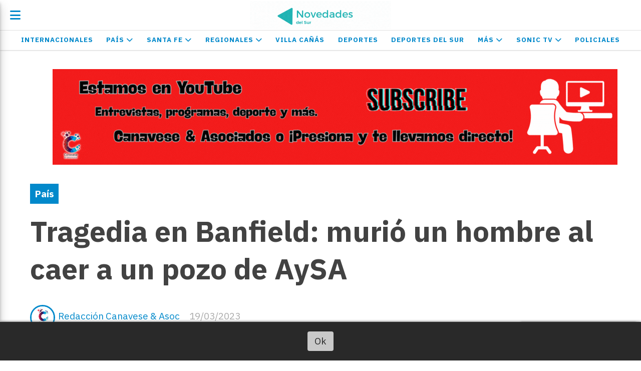

--- FILE ---
content_type: text/html; charset=utf-8
request_url: https://novedadesdelsur.com.ar/contenido/49473/tragedia-en-banfield-murio-un-hombre-al-caer-a-un-pozo-de-aysa
body_size: 11146
content:
<!DOCTYPE html><html lang="es"><head><title>Tragedia en Banfield: murió un hombre al caer a un pozo de AySA</title><meta name="description" content="La víctima volvía de un cumpleaños familiar y falleció de manera trágica. Buscan determinar qué fue lo que pasó."><meta http-equiv="X-UA-Compatible" content="IE=edge"><meta property="fb:app_id" content="812753384895763"><meta charset="utf-8"><meta name="viewport" content="width=device-width,minimum-scale=1,initial-scale=1"><link rel="canonical" href="https://novedadesdelsur.com.ar/contenido/49473/tragedia-en-banfield-murio-un-hombre-al-caer-a-un-pozo-de-aysa"><meta property="og:type" content="article"><meta property="og:site_name" content="NOVEDADES DEL SUR"><meta property="og:title" content="Tragedia en Banfield: murió un hombre al caer a un pozo de AySA"><meta property="og:description" content="La víctima volvía de un cumpleaños familiar y falleció de manera trágica. Buscan determinar qué fue lo que pasó."><meta property="og:url" content="https://novedadesdelsur.com.ar/contenido/49473/tragedia-en-banfield-murio-un-hombre-al-caer-a-un-pozo-de-aysa"><meta property="og:ttl" content="2419200"><meta property="og:image" content="https://novedadesdelsur.com.ar/download/multimedia.miniatura.a8edf89bd892eb02.646f776e6c6f61645f6d696e6961747572612e77656270.webp"><meta property="og:image:width" content="300"><meta property="og:image:height" content="168"><meta name="twitter:image" content="https://novedadesdelsur.com.ar/download/multimedia.miniatura.a8edf89bd892eb02.646f776e6c6f61645f6d696e6961747572612e77656270.webp"><meta property="article:published_time" content="2023-03-19T10:02-03"><meta property="article:modified_time" content="2023-03-19T10:04-03"><meta property="article:section" content="País"><meta property="article:tag" content="Tragedia en Banfield: murió un hombre al caer a un pozo de AySA | La víctima volvía de un cumpleaños familiar y falleció de manera trágica. Buscan determinar qué fue lo que pasó."><meta name="twitter:card" content="summary_large_image"><meta name="twitter:title" content="Tragedia en Banfield: murió un hombre al caer a un pozo de AySA"><meta name="twitter:description" content="La víctima volvía de un cumpleaños familiar y falleció de manera trágica. Buscan determinar qué fue lo que pasó."><link rel="amphtml" href="https://novedadesdelsur.com.ar/amp/49473/tragedia-en-banfield-murio-un-hombre-al-caer-a-un-pozo-de-aysa"><script type="application/ld+json">{"@context":"http://schema.org","@type":"Article","url":"https://novedadesdelsur.com.ar/contenido/49473/tragedia-en-banfield-murio-un-hombre-al-caer-a-un-pozo-de-aysa","mainEntityOfPage":"https://novedadesdelsur.com.ar/contenido/49473/tragedia-en-banfield-murio-un-hombre-al-caer-a-un-pozo-de-aysa","name":"Tragedia en Banfield: muri\u00f3 un hombre al caer a un pozo de AySA","headline":"Tragedia en Banfield: muri\u00f3 un hombre al caer a un pozo de AySA","description":"La v\u00edctima volv\u00eda de un cumplea\u00f1os familiar y falleci\u00f3 de manera tr\u00e1gica. Buscan determinar qu\u00e9 fue lo que pas\u00f3.","articleSection":"Pa\u00eds","datePublished":"2023-03-19T10:02","dateModified":"2023-03-19T10:04","image":"https://novedadesdelsur.com.ar/download/multimedia.miniatura.a8edf89bd892eb02.646f776e6c6f61645f6d696e6961747572612e77656270.webp","publisher":{"@context":"http://schema.org","@type":"Organization","name":"NOVEDADES DEL SUR","url":"https://novedadesdelsur.com.ar/","logo":{"@type":"ImageObject","url":"https://novedadesdelsur.com.ar/static/custom/logo-grande.png?t=2026-01-22+03%3A00%3A06.461285"}},"author":{"@type":"Person","name":"Redacci\u00f3n Canavese &amp; Asoc","url":"/usuario/9/redaccion-canavese-asoc"}}</script><meta name="generator" content="Medios CMS"><link rel="dns-prefetch" href="https://fonts.googleapis.com"><link rel="preconnect" href="https://fonts.googleapis.com" crossorigin><link rel="shortcut icon" href="https://novedadesdelsur.com.ar/static/custom/favicon.png?t=2026-01-22+03%3A00%3A06.461285"><link rel="apple-touch-icon" href="https://novedadesdelsur.com.ar/static/custom/favicon.png?t=2026-01-22+03%3A00%3A06.461285"><link rel="stylesheet" href="/static/plugins/fontawesome/css/fontawesome.min.css"><link rel="stylesheet" href="/static/plugins/fontawesome/css/brands.min.css"><link rel="stylesheet" href="/static/plugins/fontawesome/css/solid.min.css"><link rel="stylesheet" href="/static/css/t_aludra/lyra.css?v=25.2-beta5" id="estilo-css"><link rel="stylesheet" href="https://fonts.googleapis.com/css?family=IBM+Plex+Sans:300,400,700|Roboto:400,700&display=swap" crossorigin="anonymous" id="font-url"><style>:root { --font-family-alt: 'Roboto', sans-serif; --font-family: 'IBM Plex Sans', sans-serif; } :root {--html-font-size: 19px;--main-color: #0289cb; --bg-color: #ffffff; --font-color: #424242; --font-light: #aaaaaa; --bg-color-light: #e0e0e0; --splash-opacity: 1.0;--splash-pointer-events: initial;--splash-align-items: center;--splash-justify-content: center;} </style><link rel="stylesheet" href="https://cdnjs.cloudflare.com/ajax/libs/photoswipe/4.1.2/photoswipe.min.css"><link rel="stylesheet" href="https://cdnjs.cloudflare.com/ajax/libs/photoswipe/4.1.2/default-skin/default-skin.min.css"><script defer src="https://cdnjs.cloudflare.com/ajax/libs/lazysizes/5.3.2/lazysizes.min.js" integrity="sha512-q583ppKrCRc7N5O0n2nzUiJ+suUv7Et1JGels4bXOaMFQcamPk9HjdUknZuuFjBNs7tsMuadge5k9RzdmO+1GQ==" crossorigin="anonymous" referrerpolicy="no-referrer"></script><script async src="https://www.googletagmanager.com/gtag/js"></script><script>window.dataLayer=window.dataLayer||[];function gtag(){dataLayer.push(arguments);};gtag('js',new Date());gtag('config','G-ETDKF070NV');gtag('config','G-2B3WDY4YZG');</script><script async src="https://ejs.mowplayer.com/js/player/mori6200qc.js"></script></head><body><div id="wrapper" class="wrapper contenido contenido noticia"><header class="header "><a class="open-nav"><i class="fa fa-bars"></i></a><div class="header__logo"><a href="/"><img class="only-desktop" src="https://novedadesdelsur.com.ar/static/custom/logo.gif?t=2026-01-22+03%3A00%3A06.461285" alt="NOVEDADES DEL SUR"><img class="only-mobile" src="https://novedadesdelsur.com.ar/static/custom/logo-movil.gif?t=2026-01-22+03%3A00%3A06.461285" alt="NOVEDADES DEL SUR"></a></div><div class="header__menu "><ul><li class="header__menu__item "><a href="/categoria/122/internacionales" target> Internacionales </a></li><li class="header__menu__item "><a href="/categoria/2/nacionales" target> País <i class="fa fa-chevron-down"></i></a><ul><li><a href="/categoria/175/economia" target> Economía </a></li><li><a href="/categoria/170/politica" target> Política </a></li><li><a href="/categoria/190/mercados" target> Mercados </a></li><li><a href="/categoria/183/salud" target> Salud </a></li><li><a href="/categoria/196/sociedad" target> Sociedad </a></li></ul></li><li class="header__menu__item "><a href="/categoria/104/santa-fe" target> Santa Fe <i class="fa fa-chevron-down"></i></a><ul><li><a href="/categoria/246/politica-sta-fe" target> Política Sta Fe </a></li></ul></li><li class="header__menu__item "><a href="/categoria/4/regionales" target> Regionales <i class="fa fa-chevron-down"></i></a><ul><li><a href="/categoria/232/chapuy" target> Chapuy </a></li><li><a href="/categoria/230/maria-teresa" target> Maria Teresa </a></li><li><a href="/categoria/242/santa-isabel" target> Santa Isabel </a></li><li><a href="/categoria/243/teodelina" target> Teodelina </a></li></ul></li><li class="header__menu__item "><a href="/categoria/225/villa-canas" target> Villa Cañás </a></li><li class="header__menu__item "><a href="/categoria/6/deportes" target> Deportes </a></li><li class="header__menu__item "><a href="/categoria/123/deportes-del-sur" target> Deportes del Sur </a></li><li class="header__menu__item "><a href="/categoria/174/mas" target> Más <i class="fa fa-chevron-down"></i></a><ul><li><a href="/categoria/165/espectaculos" target> Espectáculos </a></li><li><a href="/categoria/244/musica" target> Música </a></li><li><a href="/categoria/169/editoriales" target> Editoriales </a></li></ul></li><li class="header__menu__item "><a href="/categoria/247/sonic-tv" target> SONIC TV <i class="fa fa-chevron-down"></i></a><ul><li><a href="/categoria/250/conexion-deportiva" target> Conexion Deportiva </a></li><li><a href="/categoria/245/recorriendo-el-sur" target> Recorriendo el Sur </a></li></ul></li><li class="header__menu__item "><a href="/categoria/171/policiales" target> Policiales </a></li></ul></div><section class="nav" id="nav"><a class="close-nav"><i class="fa fa-times"></i></a><div class="nav__logo"><a href="/"><img class="only-desktop" src="https://novedadesdelsur.com.ar/static/custom/logo.gif?t=2026-01-22+03%3A00%3A06.461285" alt="NOVEDADES DEL SUR"><img class="only-mobile" src="https://novedadesdelsur.com.ar/static/custom/logo-movil.gif?t=2026-01-22+03%3A00%3A06.461285" alt="NOVEDADES DEL SUR"></a></div><div class="menu-simple menu0"><div class="menu-simple__item "><a href="/categoria/122/internacionales" target> Internacionales </a></div><div class="menu-simple__item subitems"><a href="/categoria/2/nacionales" target> País </a><a href="/categoria/175/economia" target class="menu-simple__item"> Economía </a><a href="/categoria/170/politica" target class="menu-simple__item"> Política </a><a href="/categoria/190/mercados" target class="menu-simple__item"> Mercados </a><a href="/categoria/183/salud" target class="menu-simple__item"> Salud </a><a href="/categoria/196/sociedad" target class="menu-simple__item"> Sociedad </a></div><div class="menu-simple__item subitems"><a href="/categoria/104/santa-fe" target> Santa Fe </a><a href="/categoria/246/politica-sta-fe" target class="menu-simple__item"> Política Sta Fe </a></div><div class="menu-simple__item subitems"><a href="/categoria/4/regionales" target> Regionales </a><a href="/categoria/232/chapuy" target class="menu-simple__item"> Chapuy </a><a href="/categoria/230/maria-teresa" target class="menu-simple__item"> Maria Teresa </a><a href="/categoria/242/santa-isabel" target class="menu-simple__item"> Santa Isabel </a><a href="/categoria/243/teodelina" target class="menu-simple__item"> Teodelina </a></div><div class="menu-simple__item "><a href="/categoria/225/villa-canas" target> Villa Cañás </a></div><div class="menu-simple__item "><a href="/categoria/6/deportes" target> Deportes </a></div><div class="menu-simple__item "><a href="/categoria/123/deportes-del-sur" target> Deportes del Sur </a></div><div class="menu-simple__item subitems"><a href="/categoria/174/mas" target> Más </a><a href="/categoria/165/espectaculos" target class="menu-simple__item"> Espectáculos </a><a href="/categoria/244/musica" target class="menu-simple__item"> Música </a><a href="/categoria/169/editoriales" target class="menu-simple__item"> Editoriales </a></div><div class="menu-simple__item subitems"><a href="/categoria/247/sonic-tv" target> SONIC TV </a><a href="/categoria/250/conexion-deportiva" target class="menu-simple__item"> Conexion Deportiva </a><a href="/categoria/245/recorriendo-el-sur" target class="menu-simple__item"> Recorriendo el Sur </a></div><div class="menu-simple__item "><a href="/categoria/171/policiales" target> Policiales </a></div></div><section class="bloque boletin"><div class="bloque__titulo "><a href="/newsletter">Boletín de noticias</a></div><form method="POST" class="formulario boletin__form"><div class="formulario__campo"><input type="email" placeholder="Email"></div><div class="formulario__campo"><button>Suscribirme</button></div><div class="g-recaptcha" data-sitekey="6Ld7LPwrAAAAAG-0ZA5enjV7uzQwjJPVHgBn7ojV" data-action="suscripcion_newsletter"></div><p style="display:none;" class="boletin__mensaje"></p></form></section><div class="social-buttons"><a class="social-buttons__item facebook" href="https://www.facebook.com/NovedadesDelSur" target="_blank"><i class="fa fa-brands fa-facebook"></i></a><a class="social-buttons__item twitter" href="https://x.com/Novedadesdelsur" target="_blank"><i class="fa fa-brands fa-x-twitter"></i></a><a class="social-buttons__item youtube" href="https://www.youtube.com/channel/UC16Dcmr770m33lDDRLh32aw" target="_blank"><i class="fa fa-brands fa-youtube"></i></a><a class="social-buttons__item instagram" href="https://www.instagram.com/novedadesdelsur" target="_blank"><i class="fa fa-brands fa-instagram"></i></a><a class="social-buttons__item telegram" href="https://t.me/+l0iRlPkrFdU4YWQx" target="_blank"><i class="fa fa-brands fa-telegram"></i></a><a class="social-buttons__item whatsapp" href="https://whatsapp.com/channel/0029VaIj5SI1iUxfxOaA3E3b" target="_blank"><i class="fa fa-brands fa-whatsapp"></i></a><a class="social-buttons__item tiktok" href="https://www.tiktok.com/@novedadesdelsurok?lang=es" target="_blank"><i class="fa fa-brands fa-tiktok"></i></a></div><div class="menu-simple menu1"><div class="menu-simple__item "><a href="/contacto" target> Contacto </a></div><div class="menu-simple__item "><a href="/historial" target> Historial de noticias </a></div><div class="menu-simple__item "><a href="/categoria/7/editoriales" target> Editoriales </a></div><div class="menu-simple__item "><a href="/contenido/24549/publicitar" target> Publicitar </a></div><div class="menu-simple__item "><a href="/contenido/17983/terminos-y-condiciones" target> Términos y condiciones </a></div><div class="menu-simple__item "><a href="/novedadesdelsur/a_default/user/login?_next=%2Fa_default%2Findex" target><i class="fa fa-fw fa-sign-in"></i> Ingresar </a></div></div><div class="datos-contacto"><div class="telefono"><i class="fa fa-phone"></i><span>03462-66-9957</span></div><div class="direccion"><i class="fa fa-map-marker"></i><span>CALLE 58 BIS 191</span></div><div class="email"><i class="fa fa-envelope"></i><span><a href="/cdn-cgi/l/email-protection#fe9091889b9a9f9a9b8d9a9b928d8b8cbe99939f9792d09d9193"><span class="__cf_email__" data-cfemail="4628293023222722233522232a35333406212b272f2a6825292b">[email&#160;protected]</span></a></span></div></div></section></header><main class="main "><section class="principal"><div id="publi-1057" data-nombre="Youtube" class="publi publi-imagen not-movil C1"><img class="img-responsive lazyload puntero" width="1128" height="191" data-url="https://www.youtube.com/@canaveseyasociados" data-publicidad="1057" data-nombre="Youtube" style="margin:0 auto" src="data:," data-src="/download/publicidades.imagen.aa087030e2faecab.aW1hZ2VuLmdpZg==.gif"></div><div class="fullpost__encabezado "><h1 class="fullpost__titulo">Tragedia en Banfield: murió un hombre al caer a un pozo de AySA</h1><p class="fullpost__copete">La víctima volvía de un cumpleaños familiar y falleció de manera trágica. Buscan determinar qué fue lo que pasó.</p><span class="fullpost__categoria"><a href="https://novedadesdelsur.com.ar/categoria/2/pais">País</a></span><span class="fullpost__fecha"><span class="fecha">19/03/2023</span></span><span class="fullpost__autor"><img src="/download/auth_user.foto.bb0a4772dda38adc.Q0FOQVZFU0UgWSBBU09DLmpwZWc%3D.jpeg" alt="Redacción Canavese & Asoc"><a href="/usuario/9/redaccion-canavese-asoc">Redacción Canavese &amp; Asoc</a></span></div></section><section class="extra1"><div class="fullpost__main   "><div class="fullpost__imagen "><img alt="download" class="img-responsive lazyload" data-src="/download/multimedia.miniatura.a8edf89bd892eb02.646f776e6c6f61645f6d696e6961747572612e77656270.webp" height="168" src="data:," width="300"></div><div id="publi-1058" data-nombre="Radio App" class="publi publi-imagen not-movil C4"><img class="img-responsive lazyload puntero" width="1160" height="120" data-url="https://radiio.com.ar/app/257726c8d717dca1" data-publicidad="1058" data-nombre="Radio App" style="margin:0 auto" src="data:," data-src="/download/publicidades.imagen.a505f107f0c9c1fc.aW1hZ2VuLndlYnA=.webp"></div><div class="fullpost__cuerpo"><p>El cuerpo de un hombre de 50 a&ntilde;os fue encontrado muerto en Banfield, dentro de un pozo repleto de agua de 12 metros de profundidad, que habr&iacute;a sido hecho hac&iacute;a pocos d&iacute;as en el marco de una obra de AySA.</p><p>El fallecido fue identificado como Gustavo Dodero (50), que, seg&uacute;n la reconstrucci&oacute;n del hecho, regresaba de un cumplea&ntilde;os familiar y se encontr&oacute; con la muerte de manera tr&aacute;gica, cerca de las 3 de la madrugada de este jueves, a pocos metros de llegar a su vivienda.</p><p>"Los vecinos dicen que ven&iacute;a caminando, pero en las c&aacute;maras de seguridad no se ve c&oacute;mo fue que se cay&oacute;", indicaron a Pol&iacute;tica del Sur fuentes de Bomberos Voluntarios de Lomas de Zamora. Seg&uacute;n informaron, la obra estaba correctamente vallada y se&ntilde;alizada para evitar este tipo de accidentes.</p><p>El lugar donde ocurri&oacute; la tragedia es en el cruce de las calles Siciliano y Mayor Olivero, en el barrio &ldquo;420&rdquo; de Villa Centenario, frente al ex centro clandestino de detenci&oacute;n conocido como &ldquo;Pozo de Banfield&rdquo;.</p><p>Se trata una obra en proceso, cuyo fin es terminar la construcci&oacute;n de un colector cloacal de hormig&oacute;n armado de 600 mm de di&aacute;metro y de m&aacute;s de 2.000 metros de extensi&oacute;n desde Banfield a Centenario.</p><p>La misma estaba abierta, por lo que a trav&eacute;s de una bomba sumergible la tuvieron que vaciar para tener visibilidad. Una vez hecho eso, bajaron dos rescatistas y retiraron el cuerpo para entregarlo al personal policial para continuar con la investigaci&oacute;n.</p><p>La causa, caratulada como &ldquo;averiguaci&oacute;n de causales de muerte&rdquo;, por el momento se centra en saber en qu&eacute; estado se encontraba antes de caer en el pozo de tres metros de di&aacute;metro, mientras que los restos de la v&iacute;ctima fueron trasladados a la Morgue Judicial, donde se realizar&aacute; una autopsia.</p></div><div class="fullpost__share-post widget-share-post share_post "><a class="share_post__item facebook" href="https://www.facebook.com/sharer/sharer.php?u=https://novedadesdelsur.com.ar/contenido/49473/tragedia-en-banfield-murio-un-hombre-al-caer-a-un-pozo-de-aysa" target="_blank"><i class="fa fa-fw fa-lg fa-brands fa-facebook"></i></a><a class="share_post__item twitter" href="https://twitter.com/intent/tweet?url=https://novedadesdelsur.com.ar/contenido/49473/tragedia-en-banfield-murio-un-hombre-al-caer-a-un-pozo-de-aysa&text=Tragedia%20en%20Banfield%3A%20muri%C3%B3%20un%20hombre%20al%20caer%20a%20un%20pozo%20de%20AySA" target="_blank"><i class="fa fa-fw fa-lg fa-brands fa-x-twitter"></i></a><a class="share_post__item linkedin" href="https://www.linkedin.com/shareArticle?url=https://novedadesdelsur.com.ar/contenido/49473/tragedia-en-banfield-murio-un-hombre-al-caer-a-un-pozo-de-aysa" target="_blank"><i class="fa fa-fw fa-lg fa-brands fa-linkedin"></i></a><a class="share_post__item pinterest" href="https://pinterest.com/pin/create/bookmarklet/?url=https://novedadesdelsur.com.ar/contenido/49473/tragedia-en-banfield-murio-un-hombre-al-caer-a-un-pozo-de-aysa" target="_blank"><i class="fa fa-fw fa-lg fa-brands fa-pinterest"></i></a><a class="share_post__item whatsapp" href="https://api.whatsapp.com/send?text=Tragedia en Banfield: murió un hombre al caer a un pozo de AySA+https://novedadesdelsur.com.ar/contenido/49473/tragedia-en-banfield-murio-un-hombre-al-caer-a-un-pozo-de-aysa" target="_blank"><i class="fa fa-fw fa-lg fa-brands fa-whatsapp"></i></a><a class="share_post__item telegram" href="https://t.me/share/url?url=https://novedadesdelsur.com.ar/contenido/49473/tragedia-en-banfield-murio-un-hombre-al-caer-a-un-pozo-de-aysa&text=Tragedia en Banfield: murió un hombre al caer a un pozo de AySA" target="_blank"><i class="fa fa-fw fa-lg fa-brands fa-telegram"></i></a><a class="share_post__item mobile" onclick="mobile_share('https://novedadesdelsur.com.ar/contenido/49473/tragedia-en-banfield-murio-un-hombre-al-caer-a-un-pozo-de-aysa', 'Tragedia en Banfield: murió un hombre al caer a un pozo de AySA')"><i class="fa fa-fw fa-lg fa-share-alt"></i></a><script data-cfasync="false" src="/cdn-cgi/scripts/5c5dd728/cloudflare-static/email-decode.min.js"></script><script>function mobile_share(url,title){if(navigator.share){navigator.share({title:title,url:url}).catch((error)=>console.log('Error sharing',error));}else{console.log('LOG: navigator.share not available');return false;}}</script></div><div class="comentarios fullpost__comentarios" id="contenedor-comentarios"><form action="javascript:void(0);" style="display:block; margin:2em auto; max-width:100%; text-align:center;"><button class="ver-comentarios" style="display:block; margin:2em auto; width:auto;">Ver comentarios</button></form></div></div></section><section class="extra2"><section class="bloque relacionados cant6"><div class="bloque__titulo ">Te puede interesar</div><div class="bloque__lista"><article class="post post__noticia "><a class="post__imagen autoratio" href="/contenido/84731/dengue-confirman-nuevos-casos-y-llaman-a-reforzar-la-prevencion"><img alt="720" class="img-responsive lazyload" data-src="https://alpha-assets.tadevel-cdn.com/676d6c3a7545d84156eddef1/720.webp" height="auto" src="data:," width="auto"></a><div class="post__datos"><h2 class="post__titulo"><a href="/contenido/84731/dengue-confirman-nuevos-casos-y-llaman-a-reforzar-la-prevencion">Dengue: confirman nuevos casos y llaman a reforzar la prevención</a></h2><div class="post__autor"><span class="autor__nombre">SOFIA ZANOTTI</span></div><a href="https://novedadesdelsur.com.ar/categoria/2/pais" class="post__categoria">País</a><span class="post__fecha"><span class="fecha"><span class="fecha">20/01/2026</span></span></span></div><p class="post__detalle">Ya son 14 los casos detectados en Argentina, la mayoría con antecedente de viaje al exterior. Circulan tres serotipos y se refuerzan las recomendaciones sanitarias.</p></article><article class="post post__noticia "><a class="post__imagen autoratio" href="/contenido/84669/anmat-dio-de-baja-la-habilitacion-del-correo-argentino"><img alt="wquVTdiab_2000x1500__1" class="img-responsive lazyload" data-alto-grande="1500" data-ancho-grande="2000" data-sizes="auto" data-src="/download/multimedia.normal.856b96f144b377d5.bm9ybWFsLndlYnA%3D.webp" data-srcset="/download/multimedia.normal.856b96f144b377d5.bm9ybWFsLndlYnA%3D.webp 1000w, /download/multimedia.grande.9548cc331bb6190a.Z3JhbmRlLndlYnA%3D.webp 2000w, /download/multimedia.miniatura.bd648e70f6eaefb1.bWluaWF0dXJhLndlYnA%3D.webp 400w" height="750" src="data:," width="1000"></a><div class="post__datos"><h2 class="post__titulo"><a href="/contenido/84669/anmat-dio-de-baja-la-habilitacion-del-correo-argentino">ANMAT dio de baja la habilitación del Correo Argentino</a></h2><div class="post__autor"><span class="autor__nombre">GASTON PAROLA</span></div><a href="https://novedadesdelsur.com.ar/categoria/2/pais" class="post__categoria">País</a><span class="post__fecha"><span class="fecha"><span class="fecha">12/01/2026</span></span></span></div><p class="post__detalle">La medida deja sin efecto la autorización para realizar tareas de acondicionamiento y logística de medicamentos por falta de dirección técnica.</p></article><article class="post post__noticia "><a class="post__imagen autoratio" href="/contenido/84665/chubut-bajo-el-riesgo-de-incendios-forestales"><img alt="incendio-forestal-chubut_AP26009027734722" class="img-responsive lazyload" data-alto-grande="1200" data-ancho-grande="1800" data-sizes="auto" data-src="/download/multimedia.normal.8311d11d61733994.bm9ybWFsLndlYnA%3D.webp" data-srcset="/download/multimedia.normal.8311d11d61733994.bm9ybWFsLndlYnA%3D.webp 1000w, /download/multimedia.grande.a7b353a2162b92c1.Z3JhbmRlLndlYnA%3D.webp 1800w, /download/multimedia.miniatura.bcc15e9123065e6b.bWluaWF0dXJhLndlYnA%3D.webp 400w" height="667" src="data:," width="1000"></a><div class="post__datos"><h2 class="post__titulo"><a href="/contenido/84665/chubut-bajo-el-riesgo-de-incendios-forestales">Chubut: bajó el riesgo de incendios forestales</a></h2><div class="post__autor"><span class="autor__nombre">GASTON PAROLA</span></div><a href="https://novedadesdelsur.com.ar/categoria/2/pais" class="post__categoria">País</a><span class="post__fecha"><span class="fecha"><span class="fecha">12/01/2026</span></span></span></div><p class="post__detalle">Aunque el fuego sigue activo en algunos sectores, las condiciones mejoraron y los brigadistas lograron importantes avances en el control de los focos.</p></article><article class="post post__noticia "><a class="post__imagen autoratio" href="/contenido/84647/el-fuego-sigue-activo-en-chubut-y-complica-la-ruta-40"><img alt="Incendio-Epuyen-1" class="img-responsive lazyload" data-alto-grande="1080" data-ancho-grande="1920" data-sizes="auto" data-src="/download/multimedia.normal.af280d87cafa92ec.bm9ybWFsLndlYnA%3D.webp" data-srcset="/download/multimedia.normal.af280d87cafa92ec.bm9ybWFsLndlYnA%3D.webp 1000w, /download/multimedia.grande.8eba6cb09e832279.Z3JhbmRlLndlYnA%3D.webp 1920w, /download/multimedia.miniatura.a168144a9a11b322.bWluaWF0dXJhLndlYnA%3D.webp 400w" height="563" src="data:," width="1000"></a><div class="post__datos"><h2 class="post__titulo"><a href="/contenido/84647/el-fuego-sigue-activo-en-chubut-y-complica-la-ruta-40">El fuego sigue activo en Chubut y complica la Ruta 40</a></h2><div class="post__autor"><span class="autor__nombre">GASTON PAROLA</span></div><a href="https://novedadesdelsur.com.ar/categoria/2/pais" class="post__categoria">País</a><span class="post__fecha"><span class="fecha"><span class="fecha">09/01/2026</span></span></span></div><p class="post__detalle">Aunque el tránsito fue habilitado, autoridades piden circular con extrema precaución por la baja visibilidad generada por el humo.</p></article><article class="post post__noticia "><a class="post__imagen autoratio" href="/contenido/84584/el-verano-seguira-mas-caluroso-de-lo-normal-en-argentina"><img alt="_122691025_ola25.jpg" class="img-responsive lazyload" data-src="https://ichef.bbci.co.uk/ace/ws/640/cpsprodpb/CB33/production/_122691025_ola25.jpg.webp" height="auto" src="data:," width="auto"></a><div class="post__datos"><h2 class="post__titulo"><a href="/contenido/84584/el-verano-seguira-mas-caluroso-de-lo-normal-en-argentina">El verano seguirá más caluroso de lo normal en Argentina</a></h2><div class="post__autor"><span class="autor__nombre">LORENA ACOSTA</span></div><a href="https://novedadesdelsur.com.ar/categoria/2/pais" class="post__categoria">País</a><span class="post__fecha"><span class="fecha"><span class="fecha">03/01/2026</span></span></span></div><p class="post__detalle">Aunque hubo un leve alivio térmico, los pronósticos anticipan que el verano continuará con temperaturas superiores a lo habitual en gran parte del país.</p></article><article class="post post__noticia "><a class="post__imagen autoratio" href="/contenido/84590/dnu-profunda-reforma-del-sistema-de-inteligencia"><img alt="x2025-12-27T021044Z_1358125308_RC21KHA8T49M.jpg.pagespeed.ic.GFuhAQ9fQk" class="img-responsive lazyload" data-src="https://dfsud.com/dfsud/site/artic/20251231/imag/foto_0000000220251231094114/x2025-12-27T021044Z_1358125308_RC21KHA8T49M.jpg.pagespeed.ic.GFuhAQ9fQk.jpg" height="auto" src="data:," width="auto"></a><div class="post__datos"><h2 class="post__titulo"><a href="/contenido/84590/dnu-profunda-reforma-del-sistema-de-inteligencia">DNU: profunda reforma del sistema de Inteligencia</a></h2><div class="post__autor"><span class="autor__nombre">LORENA ACOSTA</span></div><a href="https://novedadesdelsur.com.ar/categoria/2/pais" class="post__categoria">País</a><span class="post__fecha"><span class="fecha"><span class="fecha">03/01/2026</span></span></span></div><p class="post__detalle">El decreto amplía atribuciones de la SIDE, declara encubiertas las tareas de inteligencia y genera cuestionamientos en el Congreso.</p></article></div></section></section><section class="aside"><div id="publi-704" data-nombre="Municipalidad Vc 01" class="publi publi-imagen not-desktop C10"><img class="img-responsive lazyload puntero" width="1160" height="120" data-url="https://www.instagram.com/municanas/" data-publicidad="704" data-nombre="Municipalidad Vc 01" style="margin:0 auto" src="data:," data-src="/download/publicidades.imagxs.35bd7274-f3ae-41ea-8da4-f51bfdff71cc.webp"></div><div id="publi-704" data-nombre="Municipalidad Vc 01" class="publi publi-imagen not-movil C10"><img class="img-responsive lazyload puntero" width="1160" height="120" data-url="https://www.instagram.com/municanas/" data-publicidad="704" data-nombre="Municipalidad Vc 01" style="margin:0 auto" src="data:," data-src="/download/publicidades.imagen.85e07ef0f335140c.696d6167656e2e77656270.webp"></div><section class="bloque lo-mas-visto"><div class="bloque__titulo ">Lo más visto</div><div class="bloque__lista"><article class="post post__noticia "><a class="post__imagen autoratio" href="/contenido/84751/mirtha-legrand-insiste-en-que-retiren-su-estatua"><img alt="619202057_18073686242377787_6126194141567185829_n.webp?stp=dst-jpg_tt6&_nc_cat=106&ccb=1-7&_nc_sid=1" class="img-responsive lazyload" data-src="https://scontent-eze1-1.xx.fbcdn.net/v/t51.82787-15/619202057_18073686242377787_6126194141567185829_n.webp?stp=dst-jpg_tt6&_nc_cat=106&ccb=1-7&_nc_sid=127cfc&_nc_eui2=AeG-6SLs5x6ncMIhFvZJftq4rSknYRYyKdutKSdhFjIp28k57sHZm0j92hFTM4jukBI&_nc_ohc=OPR5NQ1RBW0Q7kNvwFgO3WR&_nc_oc=AdnKZ7iip_AYJbH-GkPsV7Ig3kQoTgARSFVPCIV4FmOckbH5vGY5wGH67-AnnyB_83g&_nc_zt=23&_nc_ht=scontent-eze1-1.xx&_nc_gid=BmUwrtPEgIFtl3VASYDO4Q&oh=00_Afqy6UeiPP5m-cysQIKSBnpZZc81duMooFlFAcND6Qw0Vw&oe=69769D37" height="auto" src="data:," width="auto"></a><div class="post__datos"><h2 class="post__titulo"><a href="/contenido/84751/mirtha-legrand-insiste-en-que-retiren-su-estatua">Mirtha Legrand insiste en que retiren su estatua</a></h2><div class="post__autor"><span class="autor__nombre">SOFIA ZANOTTI</span></div><a href="https://novedadesdelsur.com.ar/categoria/225/villa-canas" class="post__categoria">Villa Cañás</a><span class="post__fecha"><span class="fecha"><span class="fecha">21/01/2026</span></span></span></div><p class="post__detalle">La conductora volvió a expresar su incomodidad con el monumento ubicado en su ciudad natal. Aseguró que pidió retirarlo, pero el intendente decidió mantenerlo por su impacto turístico.</p></article><article class="post post__noticia "><a class="post__imagen autoratio" href="/contenido/84761/milei-mantuvo-reuniones-clave-y-saludo-a-su-par-de-suiza-en-davos"><img alt="720" class="img-responsive lazyload" data-src="https://alpha-assets.tadevel-cdn.com/6970c68fcbf033dd99a339ca/720.webp" height="auto" src="data:," width="auto"></a><div class="post__datos"><h2 class="post__titulo"><a href="/contenido/84761/milei-mantuvo-reuniones-clave-y-saludo-a-su-par-de-suiza-en-davos">Milei mantuvo reuniones clave y saludó a su par de Suiza en Davos</a></h2><div class="post__autor"><span class="autor__nombre">SOFIA ZANOTTI</span></div><a href="https://novedadesdelsur.com.ar/categoria/170/politica" class="post__categoria">Política </a><span class="post__fecha"><span class="fecha"><span class="fecha">21/01/2026</span></span></span></div><p class="post__detalle">El Presidente participó de encuentros con referentes financieros globales y avanzó con su agenda oficial antes de su discurso en el Foro Económico Mundial.</p></article><article class="post post__noticia "><a class="post__imagen autoratio" href="/contenido/84762/angel-romero-en-el-radar-de-boca"><img alt="GettyImages-2211163755-edited-4200x2362" class="img-responsive lazyload" data-alto-grande="2362" data-ancho-grande="4200" data-sizes="auto" data-src="/download/multimedia.normal.926924f243e243f3.bm9ybWFsLndlYnA%3D.webp" data-srcset="/download/multimedia.normal.926924f243e243f3.bm9ybWFsLndlYnA%3D.webp 1000w, /download/multimedia.grande.a0cad3c9666ebc01.Z3JhbmRlLndlYnA%3D.webp 4200w, /download/multimedia.miniatura.b5e4c2dd1a2a8d28.bWluaWF0dXJhLndlYnA%3D.webp 400w" height="562" src="data:," width="1000"></a><div class="post__datos"><h2 class="post__titulo"><a href="/contenido/84762/angel-romero-en-el-radar-de-boca">Ángel Romero, en el radar de Boca</a></h2><div class="post__autor"><span class="autor__nombre">GASTON PAROLA</span></div><a href="https://novedadesdelsur.com.ar/categoria/6/deportes" class="post__categoria">Deportes</a><span class="post__fecha"><span class="fecha"><span class="fecha">21/01/2026</span></span></span></div><p class="post__detalle">El delantero paraguayo quedó libre tras su paso por Corinthians y fue ofrecido al Xeneize. Juan Román Riquelme evalúa la posibilidad ante la urgencia del mercado.</p></article><article class="post post__noticia "><a class="post__imagen autoratio" href="/contenido/84764/rampla-foster-gillett-y-la-venta-de-medina"><img alt="_WOYF_rki_2000x1500__1" class="img-responsive lazyload" data-alto-grande="1500" data-ancho-grande="2000" data-sizes="auto" data-src="/download/multimedia.normal.909e8af0ad979c0d.bm9ybWFsLndlYnA%3D.webp" data-srcset="/download/multimedia.normal.909e8af0ad979c0d.bm9ybWFsLndlYnA%3D.webp 1000w, /download/multimedia.grande.a0a58fdc08db6b02.Z3JhbmRlLndlYnA%3D.webp 2000w, /download/multimedia.miniatura.ab43350455a314b0.bWluaWF0dXJhLndlYnA%3D.webp 400w" height="750" src="data:," width="1000"></a><div class="post__datos"><h2 class="post__titulo"><a href="/contenido/84764/rampla-foster-gillett-y-la-venta-de-medina">Rampla, Foster Gillett y la venta de Medina</a></h2><div class="post__autor"><span class="autor__nombre">GASTON PAROLA</span></div><a href="https://novedadesdelsur.com.ar/categoria/6/deportes" class="post__categoria">Deportes</a><span class="post__fecha"><span class="fecha"><span class="fecha">21/01/2026</span></span></span></div><p class="post__detalle">Desde Uruguay apuntan al empresario estadounidense por deudas salariales y esperan que la transferencia de Cristian Medina destrabe fondos prometidos.</p></article><article class="post post__noticia "><a class="post__imagen autoratio" href="/contenido/84768/vinicius-convirtio-criticas-en-aplausos-en-el-bernabeu"><img alt="vinicius-real-madrid-champions-league_1v5195q05q8p915jbxrhb0z1iw" class="img-responsive lazyload" data-alto-grande="1080" data-ancho-grande="1920" data-sizes="auto" data-src="/download/multimedia.normal.adcf2b192a7eccb7.bm9ybWFsLndlYnA%3D.webp" data-srcset="/download/multimedia.normal.adcf2b192a7eccb7.bm9ybWFsLndlYnA%3D.webp 1000w, /download/multimedia.grande.973465a90fa3cb81.Z3JhbmRlLndlYnA%3D.webp 1920w, /download/multimedia.miniatura.8963775c4be8712b.bWluaWF0dXJhLndlYnA%3D.webp 400w" height="563" src="data:," width="1000"></a><div class="post__datos"><h2 class="post__titulo"><a href="/contenido/84768/vinicius-convirtio-criticas-en-aplausos-en-el-bernabeu">Vinícius convirtió críticas en aplausos en el Bernabéu</a></h2><div class="post__autor"><span class="autor__nombre">GASTON PAROLA</span></div><a href="https://novedadesdelsur.com.ar/categoria/6/deportes" class="post__categoria">Deportes</a><span class="post__fecha"><span class="fecha"><span class="fecha">21/01/2026</span></span></span></div><p class="post__detalle">El brasileño fue figura en el 6-1 del Real Madrid sobre Mónaco, marcó un golazo, dio asistencias y respaldó públicamente a su nuevo entrenador.</p></article><article class="post post__noticia "><a class="post__imagen autoratio" href="/contenido/84771/confirmaron-los-titulares-del-all-star-nba-2026"><img alt="nba-all-star-game-2025-san-francisco" class="img-responsive lazyload" data-alto-grande="1162" data-ancho-grande="1920" data-sizes="auto" data-src="/download/multimedia.normal.8851915af09cdb72.bm9ybWFsLndlYnA%3D.webp" data-srcset="/download/multimedia.normal.8851915af09cdb72.bm9ybWFsLndlYnA%3D.webp 1000w, /download/multimedia.grande.bc5c7c5f49c48baf.Z3JhbmRlLndlYnA%3D.webp 1920w, /download/multimedia.miniatura.b8f22b754c32cee0.bWluaWF0dXJhLndlYnA%3D.webp 400w" height="605" src="data:," width="1000"></a><div class="post__datos"><h2 class="post__titulo"><a href="/contenido/84771/confirmaron-los-titulares-del-all-star-nba-2026">Confirmaron los titulares del All Star NBA 2026</a></h2><div class="post__autor"><span class="autor__nombre">GASTON PAROLA</span></div><a href="https://novedadesdelsur.com.ar/categoria/6/deportes" class="post__categoria">Deportes</a><span class="post__fecha"><span class="fecha"><span class="fecha">21/01/2026</span></span></span></div><p class="post__detalle">La liga dio a conocer a los jugadores más votados para el Juego de las Estrellas, que se disputará en Los Ángeles con un formato renovado.</p></article><article class="post post__noticia "><a class="post__imagen autoratio" href="/contenido/84773/trump-propone-una-junta-de-la-paz-en-lugar-de-la-onu"><img alt="720" class="img-responsive lazyload" data-src="https://alpha-assets.tadevel-cdn.com/6970a593cbf033dd99a0d2ba/720.webp" height="auto" src="data:," width="auto"></a><div class="post__datos"><h2 class="post__titulo"><a href="/contenido/84773/trump-propone-una-junta-de-la-paz-en-lugar-de-la-onu">Trump propone una Junta de la Paz en lugar de la ONU</a></h2><div class="post__autor"><span class="autor__nombre">SOFIA ZANOTTI</span></div><a href="https://novedadesdelsur.com.ar/categoria/122/internacionales" class="post__categoria">Internacionales</a><span class="post__fecha"><span class="fecha"><span class="fecha">21/01/2026</span></span></span></div><p class="post__detalle">El presidente de Estados Unidos volvió a cuestionar a Naciones Unidas y sugirió que un nuevo organismo impulsado por su gobierno podría sustituirla.</p></article><article class="post post__noticia "><a class="post__imagen autoratio" href="/contenido/84784/villa-canas-entrego-la-cuarta-cuota-del-fad-a-clubes-locales"><img alt="WhatsApp Image 2026-01-21 at 1.00.39 PM (1)" class="img-responsive lazyload" data-alto-grande="1975" data-ancho-grande="2560" data-sizes="auto" data-src="/download/multimedia.normal.9632f5299d8dd6fc.bm9ybWFsLndlYnA%3D.webp" data-srcset="/download/multimedia.normal.9632f5299d8dd6fc.bm9ybWFsLndlYnA%3D.webp 972w, /download/multimedia.grande.9302169d9d9359cb.Z3JhbmRlLndlYnA%3D.webp 2560w, /download/multimedia.miniatura.a47eef2305078d04.bWluaWF0dXJhLndlYnA%3D.webp 389w" height="750" src="data:," width="972"></a><div class="post__datos"><h2 class="post__titulo"><a href="/contenido/84784/villa-canas-entrego-la-cuarta-cuota-del-fad-a-clubes-locales">Villa Cañás entregó la cuarta cuota del FAD a clubes locales</a></h2><div class="post__autor"><span class="autor__nombre">SOFIA ZANOTTI</span></div><a href="https://novedadesdelsur.com.ar/categoria/225/villa-canas" class="post__categoria">Villa Cañás</a><span class="post__fecha"><span class="fecha"><span class="fecha">21/01/2026</span></span></span></div><p class="post__detalle">El Municipio distribuyó más de $4,5 millones correspondientes al último trimestre de 2025, destinados a fortalecer la infraestructura y el desarrollo deportivo.</p></article></div></section><div class="bloque-html"><div class="codigo-html"><div class="medios-widget script" id="1748363760063"><iframe allowfullscreen="allowfullscreen" frameborder="0" height="100%" loading="lazy" src="https://mediosg.net/live-stream-video-widget/sonictv" width="100%"></iframe></div></div></div><div id="publi-950" data-nombre="lpf" class="publi publi-imagen not-desktop C12"><img class="img-responsive lazyload puntero" width="600" height="600" data-url="https://grupolpf.com.ar/" data-publicidad="950" data-nombre="lpf" style="margin:0 auto" src="data:," data-src="/download/publicidades.imagxs.b9575ebf3d31310e.aW1hZ3hzLndlYnA=.webp"></div><div id="publi-950" data-nombre="lpf" class="publi publi-imagen not-movil C12"><img class="img-responsive lazyload puntero" width="600" height="600" data-url="https://grupolpf.com.ar/" data-publicidad="950" data-nombre="lpf" style="margin:0 auto" src="data:," data-src="/download/publicidades.imagen.955ab8fc845d50cf.aW1hZ2VuLndlYnA=.webp"></div><section class="bloque boletin"><div class="bloque__titulo "><a href="/newsletter">Boletín de noticias</a></div><form method="POST" class="formulario boletin__form"><div class="formulario__campo"><input type="email" placeholder="Email"></div><div class="formulario__campo"><button>Suscribirme</button></div><div class="g-recaptcha" data-sitekey="6Ld7LPwrAAAAAG-0ZA5enjV7uzQwjJPVHgBn7ojV" data-action="suscripcion_newsletter"></div><p style="display:none;" class="boletin__mensaje"></p></form></section></section></main><footer class="footer "><div class="menu-simple "><div class="menu-simple__item "><a href="/contacto" target> Contacto </a></div><div class="menu-simple__item "><a href="/historial" target> Historial de noticias </a></div><div class="menu-simple__item "><a href="/categoria/7/editoriales" target> Editoriales </a></div><div class="menu-simple__item "><a href="/contenido/24549/publicitar" target> Publicitar </a></div><div class="menu-simple__item "><a href="/contenido/17983/terminos-y-condiciones" target> Términos y condiciones </a></div><div class="menu-simple__item "><a href="/novedadesdelsur/a_default/user/login?_next=%2Fa_default%2Findex" target><i class="fa fa-fw fa-sign-in"></i> Ingresar </a></div></div><div class="bloque-html"><div class="codigo-html"><p style="text-align: center;"><em>Es un diario en constante crecimiento desde 2007, logrando sumar respaldo mediante una s&oacute;lida trayectoria, contando con el apoyo de nuestros anunciantes, y siempre con la mejor informaci&oacute;n del pa&iacute;s!</em></p><p style="text-align: center;"><strong>Un Producto de Canavese &amp; Asociados&nbsp;</strong></p><p style="text-align: center;"></p></div></div><div class="social-buttons"><a class="social-buttons__item facebook" href="https://www.facebook.com/NovedadesDelSur" target="_blank"><i class="fa fa-brands fa-facebook"></i></a><a class="social-buttons__item twitter" href="https://x.com/Novedadesdelsur" target="_blank"><i class="fa fa-brands fa-x-twitter"></i></a><a class="social-buttons__item youtube" href="https://www.youtube.com/channel/UC16Dcmr770m33lDDRLh32aw" target="_blank"><i class="fa fa-brands fa-youtube"></i></a><a class="social-buttons__item instagram" href="https://www.instagram.com/novedadesdelsur" target="_blank"><i class="fa fa-brands fa-instagram"></i></a><a class="social-buttons__item telegram" href="https://t.me/+l0iRlPkrFdU4YWQx" target="_blank"><i class="fa fa-brands fa-telegram"></i></a><a class="social-buttons__item whatsapp" href="https://whatsapp.com/channel/0029VaIj5SI1iUxfxOaA3E3b" target="_blank"><i class="fa fa-brands fa-whatsapp"></i></a><a class="social-buttons__item tiktok" href="https://www.tiktok.com/@novedadesdelsurok?lang=es" target="_blank"><i class="fa fa-brands fa-tiktok"></i></a></div><section class="bloque boletin"><div class="bloque__titulo "><a href="/newsletter">Boletín de noticias</a></div><form method="POST" class="formulario boletin__form"><div class="formulario__campo"><input type="email" placeholder="Email"></div><div class="formulario__campo"><button>Suscribirme</button></div><div class="g-recaptcha" data-sitekey="6Ld7LPwrAAAAAG-0ZA5enjV7uzQwjJPVHgBn7ojV" data-action="suscripcion_newsletter"></div><p style="display:none;" class="boletin__mensaje"></p></form></section><div class="datos-contacto"><div class="telefono"><i class="fa fa-phone"></i><span>03462-66-9957</span></div><div class="direccion"><i class="fa fa-map-marker"></i><span>CALLE 58 BIS 191</span></div><div class="email"><i class="fa fa-envelope"></i><span><a href="/cdn-cgi/l/email-protection#8de3e2fbe8e9ece9e8fee9e8e1fef8ffcdeae0ece4e1a3eee2e0"><span class="__cf_email__" data-cfemail="442a2b32212025202137202128373136042329252d286a272b29">[email&#160;protected]</span></a></span></div></div><div class="poweredby"></div></footer></div><div class="pswp" tabindex="-1" role="dialog" aria-hidden="true"><div class="pswp__bg"></div><div class="pswp__scroll-wrap"><div class="pswp__container"><div class="pswp__item"></div><div class="pswp__item"></div><div class="pswp__item"></div></div><div class="pswp__ui pswp__ui--hidden"><div class="pswp__top-bar"><div class="pswp__counter"></div><button class="pswp__button pswp__button--close" title="Cerrar (Esc)"></button><button class="pswp__button pswp__button--share" title="Compartir"></button><button class="pswp__button pswp__button--fs" title="Pantalla completa"></button><button class="pswp__button pswp__button--zoom" title="Zoom"></button><div class="pswp__preloader"><div class="pswp__preloader__icn"><div class="pswp__preloader__cut"><div class="pswp__preloader__donut"></div></div></div></div></div><div class="pswp__share-modal pswp__share-modal--hidden pswp__single-tap"><div class="pswp__share-tooltip"></div></div><button class="pswp__button pswp__button--arrow--left" title="Anterior"></button><button class="pswp__button pswp__button--arrow--right" title="Siguiente"></button><div class="pswp__caption"><div class="pswp__caption__center"></div></div></div></div></div><script data-cfasync="false" src="/cdn-cgi/scripts/5c5dd728/cloudflare-static/email-decode.min.js"></script><script src="https://www.google.com/recaptcha/enterprise.js" async defer></script><script>let config={template:"aludra",gaMedios:"G-ETDKF070NV",lang:"es",googleAnalyticsId:"G-2B3WDY4YZG",recaptchaPublicKey:"6Ld7LPwrAAAAAG-0ZA5enjV7uzQwjJPVHgBn7ojV",planFree:false,preroll:null,copyProtection:null,comentarios:null,newsletter:null,photoswipe:null,splash:null,twitear:null,scrollInfinito:null,cookieConsent:null,encuestas:null,blockadblock:null,escucharArticulos:null,};config.copyProtection={mensaje:"Queda expresamente prohibida la utilización de este contenido sin citar la autoría de Canavese &amp; Asoc, la omisión de este requisito es violatorio del Régimen Legal de la Propiedad Intelectual, Ley 11.723. lo que habilita el reclamo de nuestros derechos por vía judicial."};config.comentarios={sistema:"facebook",disqusShortname:""};config.newsletter={};config.eventos=true;config.photoswipe={items:[]};config.photoswipe.items.push({src:"/download/multimedia.miniatura.a8edf89bd892eb02.646f776e6c6f61645f6d696e6961747572612e77656270.webp",w:"300",h:"168",title:""});config.splash={frecuencia:86400,showDelay:2,closeDelay:8};config.twitear={extra:'\nMás Info en www.novedadesdelsur.com.ar',};config.scrollInfinito={maxpages:10};config.escucharArticulos={textoBoton:"Escuchar artículo",position:"bottomright"};config.cookieConsent={mensaje:""};config.encuestas={};config.blockadblock={titulo:"¡Atención!",mensaje:"Detectamos un bloqueador de anuncios activo en el navegador, desactívalo para continuar."};config.listaContenido={autor_id:9,};window.MediosConfig=config;</script><script defer src="/static/js/app.min.js?v=25.2-beta5"></script><div id="fb-root"></div><script async defer crossorigin="anonymous" src="https://connect.facebook.net/es_LA/sdk.js#xfbml=1&version=v13.0&autoLogAppEvents=1&appId=812753384895763"></script><script defer src="https://static.cloudflareinsights.com/beacon.min.js/vcd15cbe7772f49c399c6a5babf22c1241717689176015" integrity="sha512-ZpsOmlRQV6y907TI0dKBHq9Md29nnaEIPlkf84rnaERnq6zvWvPUqr2ft8M1aS28oN72PdrCzSjY4U6VaAw1EQ==" data-cf-beacon='{"version":"2024.11.0","token":"0040d6e0fae14627b99c10a8e7c69b67","r":1,"server_timing":{"name":{"cfCacheStatus":true,"cfEdge":true,"cfExtPri":true,"cfL4":true,"cfOrigin":true,"cfSpeedBrain":true},"location_startswith":null}}' crossorigin="anonymous"></script>
</body></html>

--- FILE ---
content_type: text/html; charset=UTF-8
request_url: https://mediosg.net/live-stream-video-widget/sonictv
body_size: 7949
content:
<!doctype html>
<html lang="en">
<head>
    <title> sonictv | Live Streaming </title>
    <meta charset="utf-8">
    <meta name="viewport" content="width=device-width, initial-scale=1, shrink-to-fit=no">
    <link rel="stylesheet" href="https://stackpath.bootstrapcdn.com/font-awesome/4.7.0/css/font-awesome.min.css">
    <link rel="stylesheet" href="https://mediosg.net/widget/sidebar-04/css/style.css">
    <meta name="csrf-token" content="ApAREVzT6g7zFT1jkhxk4W6QYk4Rbbb9xxE90fTh">
    <link href="/css/app.css" rel="stylesheet">
    <link href="https://mediosg.net/css/web.css" rel="stylesheet">
    <link href="https://mediosg.net/assets\css\bootstrap.min.css" rel="stylesheet">
    <link href="https://mediosg.net/videojs-support/video-js.min.css" rel="stylesheet">
    <script src="https://mediosg.net/videojs-support/video.min.js"></script>
    <script src="https://mediosg.net/videojs-support/videojs-contrib-hls.js"></script>
    <link href="https://mediosg.net/videojs-support/videojs-hls-quality-selector.css" rel="stylesheet">
    <link rel="stylesheet" href="https://mediosg.net/videojs-support/jquery.mCustomScrollbar.min.css">

    <script src="https://mediosg.net/widget/chrome-cast/silvermine-videojs-chromecast.min.js"></script>
    <link href="https://mediosg.net/widget/chrome-cast/silvermine-videojs-chromecast.css" rel="stylesheet">
    <script type="text/javascript" src="https://mediosg.net/videojs-support/cast_sender.js"></script>

    <link rel="stylesheet" href="https://vjs.zencdn.net/5.9.2/video-js.css">
    <link href="https://cdn.rawgit.com/MailOnline/videojs-vast-vpaid/master/bin/videojs.vast.vpaid.min.css" rel="stylesheet">
    <link rel="stylesheet" href="https://googleads.github.io/videojs-ima/node_modules/video.js/dist/video-js.min.css">

    
            <style>
            .my_video_class {
                height: 85vh !important;
            }
        </style>
        <style>
        .vjs-duration,.vjs-remaining-time{
            display: none !important;
        }
        #content {
            background: white !important;
        }

        #btn-input {
            height: 30px !important;
            margin-left: 5px !important;
        }

        .chat {
            position: unset !important;
            inset: unset !important;
        }

        #sidebar ul li {
            font-size: unset !important;
        }

        .chat li {
            margin: 6px;
        }

        .emoji-wysiwyg-editor {
            height: 30px !important;
            margin-left: 5px;
        }

        .chatjs {
            height: 87vh !important;
            overflow: auto !important;
        }

        .panel-footer ~ .panel-footer {
            position: absolute;
            width: 100%;
            bottom: 10px;
        }

        .on-air {
            position: absolute;
            z-index: 10;
            margin: unset !important;
            margin-left: 20px !important;
            margin-top: 20px !important;
            text-align: unset !important;
        }

        .bt {
            background: #f5692c !important;
            color: white;
            font-size: 16px !important;
            margin-right: 5px;
            padding: 5px;
        }

        #my_video_1 {
            height: calc(100vh);
            width: 100%;
        }

        #btn-chat {
            background: #f5692c;
            border: none;
        }

        #btn-input {
            height: 30px !important;
            margin-left: 5px !important;
            border-radius: 0 !important;
        }

        #btn-chat {
            background: #f5692c;
            border: none;
            border-radius: 0 !important;
            color: white !important;
        }
        #sidebarCollapse{
            color: white !important;
        }

        .emoji-vue-wraper{
            width: 75% !important;
        }
        hr{
            margin:7px 0 !important;
        }
    </style>
</head>
<body>

<div class="wrapper d-flex align-items-stretch">
        <!-- Page Content  -->
    <div id="content">
        <div class="on-air">
                                        <span class="bt"> <i class="fa fa-tv"></i> Live </span>
                <span class="bt"><i class="fa fa-eye viewer_count"> 11 </i></span>
                    </div>

        <video id="my_video_1" class="video-js overrideNative vjs-default-skin videojs-hls-quality-selector
        vjs-big-play-centered" controls preload="auto" width="100%" height="100%" data-setup="{}">
            <source src="https://mediosg.net:3955/live/sonictvlive.m3u8" type="application/x-mpegURL">
        </video>

    </div>
</div>

<script src="https://mediosg.net/videojs-support/jquery-3.3.1.min.js"></script>
<script src="https://mediosg.net/widget/sidebar-04/js/main.js"></script>
<script src="/js/app.js"></script>
<script src="https://mediosg.net/videojs-support/jquery.mCustomScrollbar.concat.min.js"></script>
<script src="https://mediosg.net/videojs-support/videojs-hls-quality-selector.js" type="text/javascript"></script>
<script src="https://mediosg.net/assets/js/videojs-contrib-quality-levels.js" type="text/javascript"></script>

<script>
    var general_options;
    let pictureInPicture = false;
    general_options = {
        disablePictureInPicture: true,
        techOrder: ['chromecast', 'html5'],
        html5: {
            hls: {overrideNative: true},
            nativeAudioTracks: true,
            nativeVideoTracks: true,
            nativeTextTracks: true
        },
        controlBar: {
            pictureInPictureToggle: pictureInPicture,
            children: {
                playToggle: true,
                volumePanel: {
                    inline: false,
                },
                volumeMenuButton: true,
                currentTimeDisplay: true,
                fullscreenToggle: true,
            },
        },
    };
    var player = videojs("#my_video_1", general_options);
    if(/chrom(e|ium)/.test(navigator.userAgent.toLowerCase())){
        player.chromecast();
    }
</script>
<style>
    #pokoplayer {
        position: fixed;
        right: 0;
        bottom: 0;
        min-width: 100%;
        min-height: 100%;
    }

    /* Add some content at the bottom of the video/page */
    .content {
        position: fixed;
        bottom: 0;
        background: rgba(0, 0, 0, 0.5);
        color: #f1f1f1;
        width: 100%;
        padding: 20px;
    }

    button:focus {
        outline:none;
        box-shadow: none;
    }

    video:focus {
        outline:none;
        box-shadow: none;
    }

    .video-js .vjs-duration,
    .vjs-no-flex .vjs-duration {
        display: block;
    }

    .video-js .vjs-current-time,
    .vjs-no-flex .vjs-current-time {
        display: block;
    }

    .video-js .vjs-remaining-time,
    .vjs-no-flex .vjs-current-time {
        display: none;
    }

    .vjs-live .vjs-time-control {
        display: block;
    }

    .vjs-time-divider {
        display: block;
    }

    .vjs-resolution-button .vjs-icon-placeholder:before{
        z-index: 2;
        opacity: 0;
    }

    .vjs-resolution-button-label {
        top: 50%;
        position: absolute;
        left: 30%;
    }
</style>


    <script>
        player.ready(function () {
            player.muted(true);
            player.autoplay('muted');
        });
    </script>



    <script>
        $(function () {
            // update viewer numbers
            setInterval(function () {
                $.ajax({
                    type: 'GET',
                    url: 'https://mediosg.net/broadcaster/ajax-get-current-viewer/sonictv',
                    success: function (data) {
                        let viewer = data.viewers;
                        $('.viewer_count').html(" " + viewer);
                    }
                });
            }, 20000);

        });
    </script>
</body>
</html>





--- FILE ---
content_type: text/html; charset=utf-8
request_url: https://www.google.com/recaptcha/enterprise/anchor?ar=1&k=6Ld7LPwrAAAAAG-0ZA5enjV7uzQwjJPVHgBn7ojV&co=aHR0cHM6Ly9ub3ZlZGFkZXNkZWxzdXIuY29tLmFyOjQ0Mw..&hl=en&v=PoyoqOPhxBO7pBk68S4YbpHZ&size=normal&sa=suscripcion_newsletter&anchor-ms=20000&execute-ms=30000&cb=c93nqx5and2i
body_size: 49054
content:
<!DOCTYPE HTML><html dir="ltr" lang="en"><head><meta http-equiv="Content-Type" content="text/html; charset=UTF-8">
<meta http-equiv="X-UA-Compatible" content="IE=edge">
<title>reCAPTCHA</title>
<style type="text/css">
/* cyrillic-ext */
@font-face {
  font-family: 'Roboto';
  font-style: normal;
  font-weight: 400;
  font-stretch: 100%;
  src: url(//fonts.gstatic.com/s/roboto/v48/KFO7CnqEu92Fr1ME7kSn66aGLdTylUAMa3GUBHMdazTgWw.woff2) format('woff2');
  unicode-range: U+0460-052F, U+1C80-1C8A, U+20B4, U+2DE0-2DFF, U+A640-A69F, U+FE2E-FE2F;
}
/* cyrillic */
@font-face {
  font-family: 'Roboto';
  font-style: normal;
  font-weight: 400;
  font-stretch: 100%;
  src: url(//fonts.gstatic.com/s/roboto/v48/KFO7CnqEu92Fr1ME7kSn66aGLdTylUAMa3iUBHMdazTgWw.woff2) format('woff2');
  unicode-range: U+0301, U+0400-045F, U+0490-0491, U+04B0-04B1, U+2116;
}
/* greek-ext */
@font-face {
  font-family: 'Roboto';
  font-style: normal;
  font-weight: 400;
  font-stretch: 100%;
  src: url(//fonts.gstatic.com/s/roboto/v48/KFO7CnqEu92Fr1ME7kSn66aGLdTylUAMa3CUBHMdazTgWw.woff2) format('woff2');
  unicode-range: U+1F00-1FFF;
}
/* greek */
@font-face {
  font-family: 'Roboto';
  font-style: normal;
  font-weight: 400;
  font-stretch: 100%;
  src: url(//fonts.gstatic.com/s/roboto/v48/KFO7CnqEu92Fr1ME7kSn66aGLdTylUAMa3-UBHMdazTgWw.woff2) format('woff2');
  unicode-range: U+0370-0377, U+037A-037F, U+0384-038A, U+038C, U+038E-03A1, U+03A3-03FF;
}
/* math */
@font-face {
  font-family: 'Roboto';
  font-style: normal;
  font-weight: 400;
  font-stretch: 100%;
  src: url(//fonts.gstatic.com/s/roboto/v48/KFO7CnqEu92Fr1ME7kSn66aGLdTylUAMawCUBHMdazTgWw.woff2) format('woff2');
  unicode-range: U+0302-0303, U+0305, U+0307-0308, U+0310, U+0312, U+0315, U+031A, U+0326-0327, U+032C, U+032F-0330, U+0332-0333, U+0338, U+033A, U+0346, U+034D, U+0391-03A1, U+03A3-03A9, U+03B1-03C9, U+03D1, U+03D5-03D6, U+03F0-03F1, U+03F4-03F5, U+2016-2017, U+2034-2038, U+203C, U+2040, U+2043, U+2047, U+2050, U+2057, U+205F, U+2070-2071, U+2074-208E, U+2090-209C, U+20D0-20DC, U+20E1, U+20E5-20EF, U+2100-2112, U+2114-2115, U+2117-2121, U+2123-214F, U+2190, U+2192, U+2194-21AE, U+21B0-21E5, U+21F1-21F2, U+21F4-2211, U+2213-2214, U+2216-22FF, U+2308-230B, U+2310, U+2319, U+231C-2321, U+2336-237A, U+237C, U+2395, U+239B-23B7, U+23D0, U+23DC-23E1, U+2474-2475, U+25AF, U+25B3, U+25B7, U+25BD, U+25C1, U+25CA, U+25CC, U+25FB, U+266D-266F, U+27C0-27FF, U+2900-2AFF, U+2B0E-2B11, U+2B30-2B4C, U+2BFE, U+3030, U+FF5B, U+FF5D, U+1D400-1D7FF, U+1EE00-1EEFF;
}
/* symbols */
@font-face {
  font-family: 'Roboto';
  font-style: normal;
  font-weight: 400;
  font-stretch: 100%;
  src: url(//fonts.gstatic.com/s/roboto/v48/KFO7CnqEu92Fr1ME7kSn66aGLdTylUAMaxKUBHMdazTgWw.woff2) format('woff2');
  unicode-range: U+0001-000C, U+000E-001F, U+007F-009F, U+20DD-20E0, U+20E2-20E4, U+2150-218F, U+2190, U+2192, U+2194-2199, U+21AF, U+21E6-21F0, U+21F3, U+2218-2219, U+2299, U+22C4-22C6, U+2300-243F, U+2440-244A, U+2460-24FF, U+25A0-27BF, U+2800-28FF, U+2921-2922, U+2981, U+29BF, U+29EB, U+2B00-2BFF, U+4DC0-4DFF, U+FFF9-FFFB, U+10140-1018E, U+10190-1019C, U+101A0, U+101D0-101FD, U+102E0-102FB, U+10E60-10E7E, U+1D2C0-1D2D3, U+1D2E0-1D37F, U+1F000-1F0FF, U+1F100-1F1AD, U+1F1E6-1F1FF, U+1F30D-1F30F, U+1F315, U+1F31C, U+1F31E, U+1F320-1F32C, U+1F336, U+1F378, U+1F37D, U+1F382, U+1F393-1F39F, U+1F3A7-1F3A8, U+1F3AC-1F3AF, U+1F3C2, U+1F3C4-1F3C6, U+1F3CA-1F3CE, U+1F3D4-1F3E0, U+1F3ED, U+1F3F1-1F3F3, U+1F3F5-1F3F7, U+1F408, U+1F415, U+1F41F, U+1F426, U+1F43F, U+1F441-1F442, U+1F444, U+1F446-1F449, U+1F44C-1F44E, U+1F453, U+1F46A, U+1F47D, U+1F4A3, U+1F4B0, U+1F4B3, U+1F4B9, U+1F4BB, U+1F4BF, U+1F4C8-1F4CB, U+1F4D6, U+1F4DA, U+1F4DF, U+1F4E3-1F4E6, U+1F4EA-1F4ED, U+1F4F7, U+1F4F9-1F4FB, U+1F4FD-1F4FE, U+1F503, U+1F507-1F50B, U+1F50D, U+1F512-1F513, U+1F53E-1F54A, U+1F54F-1F5FA, U+1F610, U+1F650-1F67F, U+1F687, U+1F68D, U+1F691, U+1F694, U+1F698, U+1F6AD, U+1F6B2, U+1F6B9-1F6BA, U+1F6BC, U+1F6C6-1F6CF, U+1F6D3-1F6D7, U+1F6E0-1F6EA, U+1F6F0-1F6F3, U+1F6F7-1F6FC, U+1F700-1F7FF, U+1F800-1F80B, U+1F810-1F847, U+1F850-1F859, U+1F860-1F887, U+1F890-1F8AD, U+1F8B0-1F8BB, U+1F8C0-1F8C1, U+1F900-1F90B, U+1F93B, U+1F946, U+1F984, U+1F996, U+1F9E9, U+1FA00-1FA6F, U+1FA70-1FA7C, U+1FA80-1FA89, U+1FA8F-1FAC6, U+1FACE-1FADC, U+1FADF-1FAE9, U+1FAF0-1FAF8, U+1FB00-1FBFF;
}
/* vietnamese */
@font-face {
  font-family: 'Roboto';
  font-style: normal;
  font-weight: 400;
  font-stretch: 100%;
  src: url(//fonts.gstatic.com/s/roboto/v48/KFO7CnqEu92Fr1ME7kSn66aGLdTylUAMa3OUBHMdazTgWw.woff2) format('woff2');
  unicode-range: U+0102-0103, U+0110-0111, U+0128-0129, U+0168-0169, U+01A0-01A1, U+01AF-01B0, U+0300-0301, U+0303-0304, U+0308-0309, U+0323, U+0329, U+1EA0-1EF9, U+20AB;
}
/* latin-ext */
@font-face {
  font-family: 'Roboto';
  font-style: normal;
  font-weight: 400;
  font-stretch: 100%;
  src: url(//fonts.gstatic.com/s/roboto/v48/KFO7CnqEu92Fr1ME7kSn66aGLdTylUAMa3KUBHMdazTgWw.woff2) format('woff2');
  unicode-range: U+0100-02BA, U+02BD-02C5, U+02C7-02CC, U+02CE-02D7, U+02DD-02FF, U+0304, U+0308, U+0329, U+1D00-1DBF, U+1E00-1E9F, U+1EF2-1EFF, U+2020, U+20A0-20AB, U+20AD-20C0, U+2113, U+2C60-2C7F, U+A720-A7FF;
}
/* latin */
@font-face {
  font-family: 'Roboto';
  font-style: normal;
  font-weight: 400;
  font-stretch: 100%;
  src: url(//fonts.gstatic.com/s/roboto/v48/KFO7CnqEu92Fr1ME7kSn66aGLdTylUAMa3yUBHMdazQ.woff2) format('woff2');
  unicode-range: U+0000-00FF, U+0131, U+0152-0153, U+02BB-02BC, U+02C6, U+02DA, U+02DC, U+0304, U+0308, U+0329, U+2000-206F, U+20AC, U+2122, U+2191, U+2193, U+2212, U+2215, U+FEFF, U+FFFD;
}
/* cyrillic-ext */
@font-face {
  font-family: 'Roboto';
  font-style: normal;
  font-weight: 500;
  font-stretch: 100%;
  src: url(//fonts.gstatic.com/s/roboto/v48/KFO7CnqEu92Fr1ME7kSn66aGLdTylUAMa3GUBHMdazTgWw.woff2) format('woff2');
  unicode-range: U+0460-052F, U+1C80-1C8A, U+20B4, U+2DE0-2DFF, U+A640-A69F, U+FE2E-FE2F;
}
/* cyrillic */
@font-face {
  font-family: 'Roboto';
  font-style: normal;
  font-weight: 500;
  font-stretch: 100%;
  src: url(//fonts.gstatic.com/s/roboto/v48/KFO7CnqEu92Fr1ME7kSn66aGLdTylUAMa3iUBHMdazTgWw.woff2) format('woff2');
  unicode-range: U+0301, U+0400-045F, U+0490-0491, U+04B0-04B1, U+2116;
}
/* greek-ext */
@font-face {
  font-family: 'Roboto';
  font-style: normal;
  font-weight: 500;
  font-stretch: 100%;
  src: url(//fonts.gstatic.com/s/roboto/v48/KFO7CnqEu92Fr1ME7kSn66aGLdTylUAMa3CUBHMdazTgWw.woff2) format('woff2');
  unicode-range: U+1F00-1FFF;
}
/* greek */
@font-face {
  font-family: 'Roboto';
  font-style: normal;
  font-weight: 500;
  font-stretch: 100%;
  src: url(//fonts.gstatic.com/s/roboto/v48/KFO7CnqEu92Fr1ME7kSn66aGLdTylUAMa3-UBHMdazTgWw.woff2) format('woff2');
  unicode-range: U+0370-0377, U+037A-037F, U+0384-038A, U+038C, U+038E-03A1, U+03A3-03FF;
}
/* math */
@font-face {
  font-family: 'Roboto';
  font-style: normal;
  font-weight: 500;
  font-stretch: 100%;
  src: url(//fonts.gstatic.com/s/roboto/v48/KFO7CnqEu92Fr1ME7kSn66aGLdTylUAMawCUBHMdazTgWw.woff2) format('woff2');
  unicode-range: U+0302-0303, U+0305, U+0307-0308, U+0310, U+0312, U+0315, U+031A, U+0326-0327, U+032C, U+032F-0330, U+0332-0333, U+0338, U+033A, U+0346, U+034D, U+0391-03A1, U+03A3-03A9, U+03B1-03C9, U+03D1, U+03D5-03D6, U+03F0-03F1, U+03F4-03F5, U+2016-2017, U+2034-2038, U+203C, U+2040, U+2043, U+2047, U+2050, U+2057, U+205F, U+2070-2071, U+2074-208E, U+2090-209C, U+20D0-20DC, U+20E1, U+20E5-20EF, U+2100-2112, U+2114-2115, U+2117-2121, U+2123-214F, U+2190, U+2192, U+2194-21AE, U+21B0-21E5, U+21F1-21F2, U+21F4-2211, U+2213-2214, U+2216-22FF, U+2308-230B, U+2310, U+2319, U+231C-2321, U+2336-237A, U+237C, U+2395, U+239B-23B7, U+23D0, U+23DC-23E1, U+2474-2475, U+25AF, U+25B3, U+25B7, U+25BD, U+25C1, U+25CA, U+25CC, U+25FB, U+266D-266F, U+27C0-27FF, U+2900-2AFF, U+2B0E-2B11, U+2B30-2B4C, U+2BFE, U+3030, U+FF5B, U+FF5D, U+1D400-1D7FF, U+1EE00-1EEFF;
}
/* symbols */
@font-face {
  font-family: 'Roboto';
  font-style: normal;
  font-weight: 500;
  font-stretch: 100%;
  src: url(//fonts.gstatic.com/s/roboto/v48/KFO7CnqEu92Fr1ME7kSn66aGLdTylUAMaxKUBHMdazTgWw.woff2) format('woff2');
  unicode-range: U+0001-000C, U+000E-001F, U+007F-009F, U+20DD-20E0, U+20E2-20E4, U+2150-218F, U+2190, U+2192, U+2194-2199, U+21AF, U+21E6-21F0, U+21F3, U+2218-2219, U+2299, U+22C4-22C6, U+2300-243F, U+2440-244A, U+2460-24FF, U+25A0-27BF, U+2800-28FF, U+2921-2922, U+2981, U+29BF, U+29EB, U+2B00-2BFF, U+4DC0-4DFF, U+FFF9-FFFB, U+10140-1018E, U+10190-1019C, U+101A0, U+101D0-101FD, U+102E0-102FB, U+10E60-10E7E, U+1D2C0-1D2D3, U+1D2E0-1D37F, U+1F000-1F0FF, U+1F100-1F1AD, U+1F1E6-1F1FF, U+1F30D-1F30F, U+1F315, U+1F31C, U+1F31E, U+1F320-1F32C, U+1F336, U+1F378, U+1F37D, U+1F382, U+1F393-1F39F, U+1F3A7-1F3A8, U+1F3AC-1F3AF, U+1F3C2, U+1F3C4-1F3C6, U+1F3CA-1F3CE, U+1F3D4-1F3E0, U+1F3ED, U+1F3F1-1F3F3, U+1F3F5-1F3F7, U+1F408, U+1F415, U+1F41F, U+1F426, U+1F43F, U+1F441-1F442, U+1F444, U+1F446-1F449, U+1F44C-1F44E, U+1F453, U+1F46A, U+1F47D, U+1F4A3, U+1F4B0, U+1F4B3, U+1F4B9, U+1F4BB, U+1F4BF, U+1F4C8-1F4CB, U+1F4D6, U+1F4DA, U+1F4DF, U+1F4E3-1F4E6, U+1F4EA-1F4ED, U+1F4F7, U+1F4F9-1F4FB, U+1F4FD-1F4FE, U+1F503, U+1F507-1F50B, U+1F50D, U+1F512-1F513, U+1F53E-1F54A, U+1F54F-1F5FA, U+1F610, U+1F650-1F67F, U+1F687, U+1F68D, U+1F691, U+1F694, U+1F698, U+1F6AD, U+1F6B2, U+1F6B9-1F6BA, U+1F6BC, U+1F6C6-1F6CF, U+1F6D3-1F6D7, U+1F6E0-1F6EA, U+1F6F0-1F6F3, U+1F6F7-1F6FC, U+1F700-1F7FF, U+1F800-1F80B, U+1F810-1F847, U+1F850-1F859, U+1F860-1F887, U+1F890-1F8AD, U+1F8B0-1F8BB, U+1F8C0-1F8C1, U+1F900-1F90B, U+1F93B, U+1F946, U+1F984, U+1F996, U+1F9E9, U+1FA00-1FA6F, U+1FA70-1FA7C, U+1FA80-1FA89, U+1FA8F-1FAC6, U+1FACE-1FADC, U+1FADF-1FAE9, U+1FAF0-1FAF8, U+1FB00-1FBFF;
}
/* vietnamese */
@font-face {
  font-family: 'Roboto';
  font-style: normal;
  font-weight: 500;
  font-stretch: 100%;
  src: url(//fonts.gstatic.com/s/roboto/v48/KFO7CnqEu92Fr1ME7kSn66aGLdTylUAMa3OUBHMdazTgWw.woff2) format('woff2');
  unicode-range: U+0102-0103, U+0110-0111, U+0128-0129, U+0168-0169, U+01A0-01A1, U+01AF-01B0, U+0300-0301, U+0303-0304, U+0308-0309, U+0323, U+0329, U+1EA0-1EF9, U+20AB;
}
/* latin-ext */
@font-face {
  font-family: 'Roboto';
  font-style: normal;
  font-weight: 500;
  font-stretch: 100%;
  src: url(//fonts.gstatic.com/s/roboto/v48/KFO7CnqEu92Fr1ME7kSn66aGLdTylUAMa3KUBHMdazTgWw.woff2) format('woff2');
  unicode-range: U+0100-02BA, U+02BD-02C5, U+02C7-02CC, U+02CE-02D7, U+02DD-02FF, U+0304, U+0308, U+0329, U+1D00-1DBF, U+1E00-1E9F, U+1EF2-1EFF, U+2020, U+20A0-20AB, U+20AD-20C0, U+2113, U+2C60-2C7F, U+A720-A7FF;
}
/* latin */
@font-face {
  font-family: 'Roboto';
  font-style: normal;
  font-weight: 500;
  font-stretch: 100%;
  src: url(//fonts.gstatic.com/s/roboto/v48/KFO7CnqEu92Fr1ME7kSn66aGLdTylUAMa3yUBHMdazQ.woff2) format('woff2');
  unicode-range: U+0000-00FF, U+0131, U+0152-0153, U+02BB-02BC, U+02C6, U+02DA, U+02DC, U+0304, U+0308, U+0329, U+2000-206F, U+20AC, U+2122, U+2191, U+2193, U+2212, U+2215, U+FEFF, U+FFFD;
}
/* cyrillic-ext */
@font-face {
  font-family: 'Roboto';
  font-style: normal;
  font-weight: 900;
  font-stretch: 100%;
  src: url(//fonts.gstatic.com/s/roboto/v48/KFO7CnqEu92Fr1ME7kSn66aGLdTylUAMa3GUBHMdazTgWw.woff2) format('woff2');
  unicode-range: U+0460-052F, U+1C80-1C8A, U+20B4, U+2DE0-2DFF, U+A640-A69F, U+FE2E-FE2F;
}
/* cyrillic */
@font-face {
  font-family: 'Roboto';
  font-style: normal;
  font-weight: 900;
  font-stretch: 100%;
  src: url(//fonts.gstatic.com/s/roboto/v48/KFO7CnqEu92Fr1ME7kSn66aGLdTylUAMa3iUBHMdazTgWw.woff2) format('woff2');
  unicode-range: U+0301, U+0400-045F, U+0490-0491, U+04B0-04B1, U+2116;
}
/* greek-ext */
@font-face {
  font-family: 'Roboto';
  font-style: normal;
  font-weight: 900;
  font-stretch: 100%;
  src: url(//fonts.gstatic.com/s/roboto/v48/KFO7CnqEu92Fr1ME7kSn66aGLdTylUAMa3CUBHMdazTgWw.woff2) format('woff2');
  unicode-range: U+1F00-1FFF;
}
/* greek */
@font-face {
  font-family: 'Roboto';
  font-style: normal;
  font-weight: 900;
  font-stretch: 100%;
  src: url(//fonts.gstatic.com/s/roboto/v48/KFO7CnqEu92Fr1ME7kSn66aGLdTylUAMa3-UBHMdazTgWw.woff2) format('woff2');
  unicode-range: U+0370-0377, U+037A-037F, U+0384-038A, U+038C, U+038E-03A1, U+03A3-03FF;
}
/* math */
@font-face {
  font-family: 'Roboto';
  font-style: normal;
  font-weight: 900;
  font-stretch: 100%;
  src: url(//fonts.gstatic.com/s/roboto/v48/KFO7CnqEu92Fr1ME7kSn66aGLdTylUAMawCUBHMdazTgWw.woff2) format('woff2');
  unicode-range: U+0302-0303, U+0305, U+0307-0308, U+0310, U+0312, U+0315, U+031A, U+0326-0327, U+032C, U+032F-0330, U+0332-0333, U+0338, U+033A, U+0346, U+034D, U+0391-03A1, U+03A3-03A9, U+03B1-03C9, U+03D1, U+03D5-03D6, U+03F0-03F1, U+03F4-03F5, U+2016-2017, U+2034-2038, U+203C, U+2040, U+2043, U+2047, U+2050, U+2057, U+205F, U+2070-2071, U+2074-208E, U+2090-209C, U+20D0-20DC, U+20E1, U+20E5-20EF, U+2100-2112, U+2114-2115, U+2117-2121, U+2123-214F, U+2190, U+2192, U+2194-21AE, U+21B0-21E5, U+21F1-21F2, U+21F4-2211, U+2213-2214, U+2216-22FF, U+2308-230B, U+2310, U+2319, U+231C-2321, U+2336-237A, U+237C, U+2395, U+239B-23B7, U+23D0, U+23DC-23E1, U+2474-2475, U+25AF, U+25B3, U+25B7, U+25BD, U+25C1, U+25CA, U+25CC, U+25FB, U+266D-266F, U+27C0-27FF, U+2900-2AFF, U+2B0E-2B11, U+2B30-2B4C, U+2BFE, U+3030, U+FF5B, U+FF5D, U+1D400-1D7FF, U+1EE00-1EEFF;
}
/* symbols */
@font-face {
  font-family: 'Roboto';
  font-style: normal;
  font-weight: 900;
  font-stretch: 100%;
  src: url(//fonts.gstatic.com/s/roboto/v48/KFO7CnqEu92Fr1ME7kSn66aGLdTylUAMaxKUBHMdazTgWw.woff2) format('woff2');
  unicode-range: U+0001-000C, U+000E-001F, U+007F-009F, U+20DD-20E0, U+20E2-20E4, U+2150-218F, U+2190, U+2192, U+2194-2199, U+21AF, U+21E6-21F0, U+21F3, U+2218-2219, U+2299, U+22C4-22C6, U+2300-243F, U+2440-244A, U+2460-24FF, U+25A0-27BF, U+2800-28FF, U+2921-2922, U+2981, U+29BF, U+29EB, U+2B00-2BFF, U+4DC0-4DFF, U+FFF9-FFFB, U+10140-1018E, U+10190-1019C, U+101A0, U+101D0-101FD, U+102E0-102FB, U+10E60-10E7E, U+1D2C0-1D2D3, U+1D2E0-1D37F, U+1F000-1F0FF, U+1F100-1F1AD, U+1F1E6-1F1FF, U+1F30D-1F30F, U+1F315, U+1F31C, U+1F31E, U+1F320-1F32C, U+1F336, U+1F378, U+1F37D, U+1F382, U+1F393-1F39F, U+1F3A7-1F3A8, U+1F3AC-1F3AF, U+1F3C2, U+1F3C4-1F3C6, U+1F3CA-1F3CE, U+1F3D4-1F3E0, U+1F3ED, U+1F3F1-1F3F3, U+1F3F5-1F3F7, U+1F408, U+1F415, U+1F41F, U+1F426, U+1F43F, U+1F441-1F442, U+1F444, U+1F446-1F449, U+1F44C-1F44E, U+1F453, U+1F46A, U+1F47D, U+1F4A3, U+1F4B0, U+1F4B3, U+1F4B9, U+1F4BB, U+1F4BF, U+1F4C8-1F4CB, U+1F4D6, U+1F4DA, U+1F4DF, U+1F4E3-1F4E6, U+1F4EA-1F4ED, U+1F4F7, U+1F4F9-1F4FB, U+1F4FD-1F4FE, U+1F503, U+1F507-1F50B, U+1F50D, U+1F512-1F513, U+1F53E-1F54A, U+1F54F-1F5FA, U+1F610, U+1F650-1F67F, U+1F687, U+1F68D, U+1F691, U+1F694, U+1F698, U+1F6AD, U+1F6B2, U+1F6B9-1F6BA, U+1F6BC, U+1F6C6-1F6CF, U+1F6D3-1F6D7, U+1F6E0-1F6EA, U+1F6F0-1F6F3, U+1F6F7-1F6FC, U+1F700-1F7FF, U+1F800-1F80B, U+1F810-1F847, U+1F850-1F859, U+1F860-1F887, U+1F890-1F8AD, U+1F8B0-1F8BB, U+1F8C0-1F8C1, U+1F900-1F90B, U+1F93B, U+1F946, U+1F984, U+1F996, U+1F9E9, U+1FA00-1FA6F, U+1FA70-1FA7C, U+1FA80-1FA89, U+1FA8F-1FAC6, U+1FACE-1FADC, U+1FADF-1FAE9, U+1FAF0-1FAF8, U+1FB00-1FBFF;
}
/* vietnamese */
@font-face {
  font-family: 'Roboto';
  font-style: normal;
  font-weight: 900;
  font-stretch: 100%;
  src: url(//fonts.gstatic.com/s/roboto/v48/KFO7CnqEu92Fr1ME7kSn66aGLdTylUAMa3OUBHMdazTgWw.woff2) format('woff2');
  unicode-range: U+0102-0103, U+0110-0111, U+0128-0129, U+0168-0169, U+01A0-01A1, U+01AF-01B0, U+0300-0301, U+0303-0304, U+0308-0309, U+0323, U+0329, U+1EA0-1EF9, U+20AB;
}
/* latin-ext */
@font-face {
  font-family: 'Roboto';
  font-style: normal;
  font-weight: 900;
  font-stretch: 100%;
  src: url(//fonts.gstatic.com/s/roboto/v48/KFO7CnqEu92Fr1ME7kSn66aGLdTylUAMa3KUBHMdazTgWw.woff2) format('woff2');
  unicode-range: U+0100-02BA, U+02BD-02C5, U+02C7-02CC, U+02CE-02D7, U+02DD-02FF, U+0304, U+0308, U+0329, U+1D00-1DBF, U+1E00-1E9F, U+1EF2-1EFF, U+2020, U+20A0-20AB, U+20AD-20C0, U+2113, U+2C60-2C7F, U+A720-A7FF;
}
/* latin */
@font-face {
  font-family: 'Roboto';
  font-style: normal;
  font-weight: 900;
  font-stretch: 100%;
  src: url(//fonts.gstatic.com/s/roboto/v48/KFO7CnqEu92Fr1ME7kSn66aGLdTylUAMa3yUBHMdazQ.woff2) format('woff2');
  unicode-range: U+0000-00FF, U+0131, U+0152-0153, U+02BB-02BC, U+02C6, U+02DA, U+02DC, U+0304, U+0308, U+0329, U+2000-206F, U+20AC, U+2122, U+2191, U+2193, U+2212, U+2215, U+FEFF, U+FFFD;
}

</style>
<link rel="stylesheet" type="text/css" href="https://www.gstatic.com/recaptcha/releases/PoyoqOPhxBO7pBk68S4YbpHZ/styles__ltr.css">
<script nonce="mAtgS2VxOmQLWZ20BODjUg" type="text/javascript">window['__recaptcha_api'] = 'https://www.google.com/recaptcha/enterprise/';</script>
<script type="text/javascript" src="https://www.gstatic.com/recaptcha/releases/PoyoqOPhxBO7pBk68S4YbpHZ/recaptcha__en.js" nonce="mAtgS2VxOmQLWZ20BODjUg">
      
    </script></head>
<body><div id="rc-anchor-alert" class="rc-anchor-alert"></div>
<input type="hidden" id="recaptcha-token" value="[base64]">
<script type="text/javascript" nonce="mAtgS2VxOmQLWZ20BODjUg">
      recaptcha.anchor.Main.init("[\x22ainput\x22,[\x22bgdata\x22,\x22\x22,\[base64]/[base64]/[base64]/[base64]/[base64]/UltsKytdPUU6KEU8MjA0OD9SW2wrK109RT4+NnwxOTI6KChFJjY0NTEyKT09NTUyOTYmJk0rMTxjLmxlbmd0aCYmKGMuY2hhckNvZGVBdChNKzEpJjY0NTEyKT09NTYzMjA/[base64]/[base64]/[base64]/[base64]/[base64]/[base64]/[base64]\x22,\[base64]\x22,\x22aAHCtVRxw47Ct3oDwpUKw4bCvh/Dn8KhRTU9wrsDwrQqS8Osw4JFw5jDnsKGEB8NcVoMTgIeAxfDpMOLKUVow5fDhcOew7LDk8Oiw6Vfw7zCj8ONw7zDgMO9PUppw7dJLMOVw5/[base64]/Dijksw7Fjwr83CRwQVW/DnMOiwqVreMO4KAlZNMKtRkhfwqw1wonDkGRTYHbDgA7Du8KdMsKQwqnCsHRNZ8OcwoxdWsKdDQPDm2gcGkIWKmPCrsObw5XDiMKEworDqsO3W8KEUm8Lw6TCk0lxwo8+Z8KVe33Co8KMwo/Ci8Omw57DrMOAF8K/H8O5w7XCsTfCrMKhw6VMam5uwp7DjsOBYsOJNsKeJMKvwrgbKF4UZhBcQ07DrBHDiG7CncKbwr/[base64]/DlV4ILDbDknzDqBp0HF/Cu8OgwqLDqsKIwrzCsXUYw43CtcKEwpcBHcOqV8K/w6AFw4Rww7HDtsOFwoBYH1Nke8KLWhs4w755wqdTfilaew7CulTCn8KXwrJeKC8fwpbCkMOYw4ojw6rCh8OMwoUaWsOGeEDDlgQmenLDiEPDvMO/wq0swoJMKSNrwofCniBPR1llYsORw4jDhTrDkMOAIMOBFRZIU2DCiH7ClMOyw7DCtDPClcK/G8Kuw6cmw67DpMOIw7xkBcOnFcOSw5DCrCVcHQfDjB3Cim/[base64]/ChwzCscOJAxrDkMOcKE03w7trwqcvw4YUw7FCaMOXAmzDvcKiPMOsBU5WwoDCjRbCvsOIw7lhw749ZMO/[base64]/w7UwIMOawolRwr8JwrZ3wpPChcKWwqhYHyzDnsKzwphUbcKww6VGwpcJw6TDq1TCrz0swqnCicOvwrNFw5cScMK7W8KHwrDCl1fCsQHCikvDjsOtRcOQa8KGZcKRMcOaw7EPw5nCvMO2w6PCoMOUw6/Dq8OSTgYSw6dkLcOdATPChMOsYlbDiEczTsKcDsKfesK+w5hbw4VPw6ZPw6ZNOFoBNxvCu2cNwpXDk8O5TCrDrF/Dl8O4w4k5wqjDhFvCrMOEKcKkYRYNHsKSUMKzOWLDr2TDjgt6ecKYw6zCiMKBwrLDjRPDlMOUw5bDqGDCmRkJw5Q1w6ELwoVHw6zDhcKAw6PDk8OFwrkhTiEMKn/DuMOOwoQFSMKpTGAVw5Agw7jDtsKhw5I0w612wo/[base64]/DqMOXEDPCgDPDoWgOfcKsw4kEw5fDogXCgcKQw7PDm8KoZcOnwrVAwrzDgsOhwrBjw5XCnsKGaMOAw6UwV8OObyhCw5HCoMKtwpkVGlrDjmDCoXcQXyBZwpLCosOiwo/Cl8K9VMKMw7jCik8jE8Kfwrdnw5zCocK0ITHDvsKHw6nCgzgFw7PDmXtZwqkADcKIw40IAsOEbsKUFcOSIMOBw5rDpQDCv8OHb3NUEk7DssOOYsK/[base64]/wqkQXsONwpDCpsKtCzTDiMKdw4kgC8K0eWRDwqMiI8OzSRo3CVcnw4M8Wh9mZ8OPb8OFTsO/wrXDkcOcw5RFw7gTW8Oswq9kbxIyw4bDkTM2RsOwXGhXwr/DtcKqw6p4w4rCqsK/Y8Omw4zDhAjCrcOZAcKQw7HDqG3DqD/[base64]/CcKxw5p9OMKPwqYvUzjCnlXCokRVwq5Lw5HCrh3CicKZw57DgSfCjEzCtjk5csO0bsKawoYjZ1vDlcKCGcObwpXCswEOw4LCkcKVdAl8wpYDacKzwpt9wo3DuD7CokfCnHTDhwJkw794IA/CsU/DgsKow4VVdy7CnMKfZh4awp/DsMKgw6bDmhplRsKdwoVxw7okPcOOMsO4RsKyw4FNOsOcCMKnQ8OhwqLCs8KdQzMuXiY3Dhhlwp9MwrDDnsKAesOUTTvCnMKXeBoIWcOeJsOvw57Cq8OHcx55w5HCkQ7DhzLCn8OFwpvCszVhw6hnCQPCn3zDqcKhwr5fCAM6YD/DqFzCrl7CosOYc8KxwpHDkiQcwofCocK9Y8KqEsOqwrJIL8OfPzpYb8OiwqIeDA9mWMOdw7cMSlZvw6DCpWwQw4/CqcKVTcO5QzrDlUQ+YU7Clh5FU8O0Y8K2DsOcw4vDtsK+CigpesKEYSnDpsK1wpxEYHlHRcOENFRRwpTCqsOYXcKmIsOSw43CtMOADcOQYcKQw6jCqMOTwp9nw5/[base64]/CiHJvcxLCrcKtwpDCpsKpOlrDqsO8wr3ChW9ybWXCuMONIcKeGjTDh8OYDMKSLXHClcKeM8KnOlDDnMKxF8KAw7Qqw7VwwoDChcOUAcK0w48uw7huUHbDqcOpYsKnw7PCkcOcwog+w5bDlMOMJkI9wrbCmsOjwoF3w7/[base64]/[base64]/VTXCvsKDwp8fRMOOaAtPMmVMwq9IwrLDvsOow43DgTYyw6bDsMOnw6/Csg0JRRZGwqzDg2xYwrY1DsKGU8KocTh0w6TDosKcUz5Pf1vCr8OCbSbCiMOoTxVTfT0Mw5pkK1/[base64]/DnMOcP8K9OcOHwq9gw47DrcK5woIFwqfDs8KXCl7CkhcrwofDvA7CrDHClcKOwqY8wojCkWnCsidNMcOyw5nCucOTOiLCksOCwqcyw7LChjHCqcO/aMOpwq7DscO/wqgNPsKXPsKNw4rCvSPCt8O8wrnCg2/Dni4XdMOmQ8OOA8K/[base64]/CmWfCgRJRwozCm1DCtcOFwp0zw7XCiVTClFxqwoEcw7TDtW4PwpYjwrnCuWPCsG13MW5+awt0wqjCr8KELMKNUjINIcObwpvCicOUw4PClMOcwoANfifDkmAWwoMqecOuw4LDmlzDqcOkw4JVw4jDksKxVizDpsKMw6/DmTo/[base64]/Dtxl+w4rDiMOAw5ECISLDq3clwrgJw7bCiwZ2d8KSQSZmw7FUE8Ozw7Q4w7PClEcLwofDmcOiHjTDvyPDnnNrwqpmUcOZw6E3wqLDosO4w6zCl2caQ8KgQ8O4MirCkj3Do8KFwr5AUMO+w6gUesO7w4QUwqJ3fsKYGz/[base64]/[base64]/[base64]/bh3CpsOBbW3Cv8OvTMOdwp8GwobChUxSwp4Aw7kCw7/CqcKHK2HCjcKqwq/Dmy3DrcOIw7vDkcK3fMKnw7vDjBgNL8OGw7huAXgjwq/[base64]/DvgLCo8OEwr4ywpDDjMKpEcOEL8ObOGfChDQZwrTCtsKmwovCmMOuWMOfDhkxwpEiBUrDgcOAwrFCw6bCm3zDlkvDksOfWsO+woIKw553BX7Cjh7DrTFlSRbCmXnDssK8GC/Dk0d3wpLCnsOMw7HCj2pjw5NIAFPCsjRYw4nDlcOCIMOwbw0jBUvCkCfCu8KjwovDosO1wp3DlsO6wqFbw5vCtMOHZj5iw49XwqfCky/[base64]/DpxrDpFvDqcKhdwXCg0fCqMO8OcKpw6EGYcKJCBzDg8KGw6nDnEfDlnzDp2IIwrvClUHDrsKYSsO9aRNKN0zCssKrwoRow6diw4kWw6vDuMKqUcK3fsKcw7ZFexd7W8OTZ0kcwoctJUgAwqcXwp1qVh8nCx4MwprDuTnDok/DpsODwrQTw6jCnlrDqsK+TF3DmVlNwrDCggRrbR3DghFVw4TDt14gwqvCn8O1w5fDmyzCpWLCnXx3XjYOw5bCpRQVwqDCtcOBwojCq0QowoVaHjHDnGBaw6LCpsKxCwnCgsKzeVbDhUXCl8OYw6DDo8KdwrDDs8KbXW7CgsOzOnB3fcKSwq7DohYqb0wOUcKnCcKZfF/CjSfCvsORTX7CgcKpF8KlJsKmwrs/NsOdeMKeDAVCSMKnwoBvEVPDlcKhCcOfDcKiDlnDt8OpwofCtsOCLkHDjQtiw5Rtw4/Ds8Kew6Z9wo1lw6rCtcOFwpEqw4whw6cZw47Dm8KGwojCnFHDlsOZfzLDp33ClDnCuS7CmMOiPsOcM8O0w4/CjMKyaRnCrsOFwqNmS3nCo8KkVMONFcKAVcOQaxPClAzCrBbDtSwTPjcEfH0Fw7cEw4HCtxvDr8K1A30FZhLDgcKtwqMvw7tYEg/CqsOSw4DDv8O6w4PDmBrDvsOLw70EwovDpcKmw7ljDyPDocOQbMKHGMKCT8KjC8K3fsKAbidMZhbCoGXCksOzbkTCo8KBw5jCncOlw5zCmwfCsDg4wr7CmRkDADDDnHwFwrDCgmLChEMdWCXClRxdKsOnw4c1Bg3DvMOfLcOhwrnCnMKlwr/CqMKbwoMdwpt1wrHCrzkKPFpqAMKhwpJDw41kw7Q1wrLClsKFA8KqB8OmaHBUVEoywr5wAcKNIsKbVMOjwoZ2w4Ymw4DCmip5aMO6w7TDusOvwqMVwpXCvQnDgMOVZsKDJHY0bljCkMODw4PDl8OAwp3DsSHDo3ROwpEcX8OjwofDgmXDs8KiUcK9WjDDr8OcfGljwr/[base64]/Cp8KFa8Oew5XCq8KtwqJRwoMtGsOLE1LClMKAw6vCrMOtwpUdDsK8WBrCkcKywpHDgkh+NcKgB3fDpF7Cm8ORK2UnwoVwF8O4wr/CvlFNF1gywpvDiRXDscKJwozCkRzCnsOGIjbDpGAVw69fwq/CnhHDk8KAwpvCnsKfNXE7DcK7cjcawpHDrMONPXgMwrgUwrzDvMK3ZlkzOMOJwqNefsKBJRQsw4LDlsODwo1sVMOBTsKcwqIxw54NZsO3w4YCw4bChMOaNknCvMKBw6xnw4pDw5DCp8KyAA1eWcO5A8KtNVvDmBrCk8KUwq0cw4tHwqfCgVYKV3DCi8K6wqHCpcKnw5/[base64]/wqYVwpvDtz3CgRPChMOwGcKuRH56cQwOw7LDpTlsw5rDosKOw5nCtD5rdELCl8ObWMKtwrxLBjkfasOnacONHDZ5f3bDu8OhQG4jwoRKwrZ5RsKRwonCqcOpOcOxwpkVWMOiw7/Cu2jDs01qP30LMMO2wqxIw4R7WQ4Yw6HDj1rCicOjIsOZUTLCkMKgw5kTw4oQcMONL3bDuE/Cs8OMwrxjRcKiYHIJw5HDscOCw5taw7vDqsKlV8O0ERRRwpF+IGkCwp9Uwr/CuijDkDfClsK5wqfDvsOFcT7DmcOYcH5Sw6rCigQPwq4dHC5mw6bDo8OSw7bDucOleMOPwqjCgsKkRcOhTsKzBMO3wp9/bsOfKMOMFsOsHjzCkVzDlXvCtsOnMwTCoMOlelDCqcOWGsKRUcK7GsO9wrzDvzTDqMKywqE/OsKbXsODMn8KfMOGw5/Ci8K+w7k5wr7DtiHCgMOIMDHDhsKpeVNCwq3Dh8KCwq8nwprChWzCicOTw6FdwrbCssKgAcKkw58jfksKEy7Dk8KoGsK/wp3CsG3DmsKuworClcKCwpzDmgMfJg/CsgnCjXMFHxFAwq1xZ8KTDF95w53CohzCtFXCi8KyWMKxwqAeYsOewoPCtkLDjgI7w5zCtsKUQ3ULwrLCrGhtY8KILXbDg8OaIsO1woYhwqsbwoYFw67DqyHCpcKZw4Q+wpTCocKcw5NyWR/CnTrCjcO3w4Rtw5XCmXzCvcO1wr7Cuix3dMK+wq9Zw506w747Y3DDt1svcn/CksOzwr7Cu3t8w74bwoopwqvCnMKkX8K/B1fChMOcw4nDl8OWBcKOdg3Dlw1VaMKvcGd3w4bDinjDpcOYwqhMIzAjw4Asw4LClcOuwr7DpsKJw5QxJMOCw614wpLDjsOWHMO7wqkBegnCihLCnsK6wqnDoSVQwoFPfMOiwoPDpsKRR8Oqw7B/w6zChH8pRhwDPys+PHXDpcONwoxFCXPDkcOxbSLCpDUVwp/DoMKHw5vDu8K5fhlaCjVoPXMxaUrDisOPOBYtwpXDmxXDmMOPO1tVw7snwpR5wpvCg8KEwoZRPFF6JcKEYTcPwo4ObcKHfRHCqsODwoZBwoLDjsOHU8KWwo/[base64]/[base64]/[base64]/Cnhp4FcOjYMK+WEk1w6/DphJkwqofBgVvAGQUS8KuZHdnwqs5w7PDsihsbVfCkTDCgsKTQXYwwpV/woZ0HMOtD2ohw4TDr8Krwr06w7/CkCLDqMOPJUlmb2w7w6wRZMOjw5zDqA0bw5TChTZXYzXCj8Kiw6HCssKqw58zwpLDgCxKwofCgMKfM8KlwotOwpbDgC/CusODOAkyAMKlwodNTnIfw4AKME8eC8ONBsOowoLDq8OlFyEVFh8MCcKcw6t7wqh1FDXCpw8xw4HDkm4Lw4Eaw6DCg2c/eGfDm8KAw4JeKcOTwpnDnXDDicO6wrvDusKjR8O+wrDCgUI8w6B1X8Kyw7/Cn8ONAF0nw6zDnmXCu8KqGR/DtMOOwqjDlsOuwpLDmVzDr8KCw4bCj0ArNW1dYBBuJMKtFg08UR9zBBXCsC/DqkN0w6/Dr14hGMOew44DwrDChTDDrynDh8KMwplkF00CG8OSDkXCmMOXXl7DrsOTw4ETwrYAIsKrw6RmcsKscCBXUcOTwrvDnRldw5jChz/DmGvCr1PDgsK9wo90w43CgAXDvSJXw6o6w5/Dt8OhwrE9d3HDjcKYUxNta1UJwrRQLHTCo8K9AsKhGjBow5U4wrR/OsKLUsOew5rDjcKZw4zDoD8qcMKaAWDCgWRKGhYcwqBcbVZWTcK+O0ttb34TI1lGFR81M8OkQQxawqnCv3XDpMKmw6lTw5fDkibDi2JZQ8KWw6zCuUMUD8KwNkTCpcOqwqcvw7TCknkkw5jCi8Oyw4LDscOeIsK4woTDmXVMOsOdwolEwqIfwqxPIGUDLWctNMKqwp/DiMK8DMOiw7DCoUtUwr7CmUYtw6hgw5oowqATUsK/[base64]/Ds8OXNMK+w7QqcVvCi8KZw6XDrHvDnlEIMFdYBX0Mw4/Dp0zDkTzDrsOhATfDsQvDn3vCgB/Cr8KiwqQRw6MGaFtZwrbDhWEaw73CtsOSwrjDqAEsw6rDtS81YkJBwrxxR8KvwpDCj0TDlFbDvsOfw7Imwq5fXMOBw4HCvDhkwr15eUJcwplsNSIEf09KwpFJeMK+GMOaAWUbA8KPeCDDr3HCtBvCicKpwq/Ds8O8wr1Kw4NtXMKuFcKvBXF2w4dLwoNUP07DpsOOBGNQw5bDvlzCtBLCr0LCnRjDosOBw4pvwqFVw79ubDzCqWfDn2nDsMOOKS4ZJcOcZ0sEel/Dk2wQEw7ChiMcG8OuwpAIIToPRx3DvcKHGldywqbDmzHDmsK4w4IQCGjDr8OvOGzCp2YYScK6cWwuw5rDjWfDvMOvwp1/w4goDsORWEXCrsKewqVvel3DgMKrRQjDjsOOBsOpwovCohgmwo/Cq11Cw6InOsOsNBLCkE/DukrCrMKMLsOywpInScOgbsOHG8OTOsKDWAfCmTpFXsKcYsKlTzkowo3Dr8Opwo8LM8K+SnzCpcOQw6bCqW80c8OxwqEawo84wrDCkGUaG8OpwqNyPsOFwqoCXhxnw5vDoMKuOcK/wozDlcK+B8KAASbDjMOEwrpPwpzDmsKCworDrMKhTcOtJD0Tw6QWacK+aMO4fSc5w4QmFwjCqFIQHQgAwoTCtMOmwqIgwo7CiMOfeCrDtznDvcKmSsO4w4DCq0TCscOJKsOMFsOQT1Nqw4AsGcONNMOtbMKqw7DDu3LDusObw6BpAcKqah/[base64]/w5pgOE/[base64]/DqsOAVcOgeSF2TMK6KijCqMOeQsOZw4F3JMOBTl/[base64]/DucORC8OHWn7CtMKSwpxJwrrDvsOLw7TDoy/[base64]/CiMK9w7LDlEDCrBgZbh9dLcKIK1fDhio7w4fCgcKCb8OnwrFZA8Klw63Cs8Kxwqgtw5bDqcOHw7TDr8KgYMKDYmfDnsKYwovCoBvCv2vDssK1wpTCpwlbwrciwqhIwpDDjcOBX0BFXC/Dh8KmEwTCqsKxw4TDqGwtw6bDkXDDrMKowpTCl03Chh0mBRkCw5LDrQXCh1VHW8Oxw5s8FRzCpApPasONw5jClmlVwp7Dt8O2YD/[base64]/[base64]/DkFLDn8OTw5wxwqscOsKYw6HCrRLCrsO0w7LCgsOyUh7CrsOPw5DDtnTCscKIazfCl0o9w53Cr8KTwrU5OsOVw5bCl2hpw5pXw5/Cn8OvRMOFHjDCo8OMVmnDsD03wrXCvgY/wrFmwoEtcG3CgE5rw5d0wosZwpNzwrVTwqFGE2/Co0zCosKDw6bCt8Kpwpwaw6JhwrlAwoTCmcOaHBQxw447wp8RwpXCnBDDgMOlZMKDd1zCgFJScsONQVtZVcK2w5rDugDCrAkMw75gwonDpsKGwqgCXsKzw7Jyw4l+J0QKw4xLLXwfw4XDow7DlcOCF8OYAcOcIEI1QSJAwqPCtcONwpBMU8KnwqwSw785w7jCrMO/PG1tCHzClcOBw7nCrX/[base64]/ZMKOA8KKAMO2aMOawqrCiARAwrl3UcKgUW5fNsK/wpLCkg/Crgg+w77Ck1zDgcKOw5rDknfClsOvwoPDssKUbcOTDzfCgcOJKsKTJBxOf2pxcljCsmxcwqTDoXbDpHHDhMOhEsOxbkkCGnrDusKkw64LWQ7ChcO9wpDDosKkw6UhLsKuwqBwTcKsFsOHR8O4w4LCpcK3C1bClCR0MQkBwqENQMOhfyRxRMOMw4/CjcO9wpt1IsKPw4HDpDd6wrnDqMOrw57Du8KHw6h0w6LCu3/[base64]/w4wmeDfCp8K2FcOcGg18wqtVa2VCGEMtwrZcFG8Aw4Jzw5Z0U8Opw6tFR8OIwq/CpFtYW8KdwqfDq8OvX8OGPsOjalPCpMKSwrorwplfwpgiUMOzw4puw5LCgcOGFMK4FFvCtMKowrTDp8KadsObIcO2w50ZwrYtVVodwo/[base64]/DT7DllnCq8ODw7hBw5HDuMOMw45Yw55Bw7FFwqPCq8KLd8O6Ow58PQnCucKtwoENwo/DksKhwqkYXD1rWW0Uw6JKSsO6w5w2RsK/[base64]/wqdYFl4vMCjDrirCpHLDi1LDr8KCJcKhw4zDq3PCgiczwpdtXsOtCWrDqcKbw5bCmMOSDMK3Uw5TwoF+wps9w6BowoAicsKBCSY6NDYnRsO7PWPCocK1w4JCwr/Dhy5lw4kpwqkLwqRRVFwbNFkvNMOucgbDoHfDpcOwfnVqwrTDusOBw5I9wpzDglIbYyIbw4XCj8KwOsOnLsKhw4h6T2TDuRXClEkqwqlkFcOVw4vDjsOEOMKiYVfDj8O0W8ONecKvRHTDrMO3w7rDv1vDhBtUw5UvQsKqw5tBw6jCksOvHz/CgMOiwpRVNxtRw4I6ZEx4w7lmd8O3wpbDmMOUTxAqMi7DssKBw4vDpHDCqMOnTMKtdUTCtsKGVH3CkAoRCDN3GMKowp/[base64]/Dl8K7dWp+w4fCocKrwrzDisOTNULDumUxw5fDtRoBfsOkP1ZEX0HDs1HCgQdswok/[base64]/[base64]/DhCsowo7Ck8KNw5QZw6vDuMKfKsKQw7VVw6fCksO/w4DDvMK9w4fDokzCiXfDukNeAsKkIMOiLwVxwoN4woZBwoHCusOROlPCrUxkMMOXAh/DojY1KcONwq/[base64]/DsxbDrncVw5UiA1HDj3gZw7LDiUPCmiHCucOAwpvDisKVAcKHwr5lwqEyemNpH2t6w4pvw5vDuGHCksO/wrjCtsKUwrDDtsKmKGRQOWERN30kM0nDqsOSwp8Dw70MYsK6XsOLw7/Ck8ORH8OFwp3CpFsoFcOoIW7ChV4Nw7TDix/CsSMdb8O1wp8mwqzCv2tBFBnDrsKKw4sZKMKyw4fDpsOldMOcwqE+UzzCn27DhTJCw43CqltGecKtG33Dqy8aw7o/WsKuO8KmGcKIRVggwr8uwoFbwrAlw7xFw6XDkQEFTXJ/EsKHw756GsOFwp/Dv8OQQsKew7jDi25ZR8OKS8K/XVzDkydcwqh4w7LCo0piVDlmw43CpnIIwqt2WcOjC8O4PQwQKzp3wrTCvV12wr3CvXnDr2XDp8KbTHfCh3FlO8OTwqtewo4BHMOVF00KZsO/ccOCw4xaw5Y8Z1oWfsK/w4bDkMOkMcOCZWzCgsK2fMKiwp/[base64]/CjW/[base64]/Cl8KRw4gxw7hww4FDNsKqw5d9w5t2CxzDrh/CtMKJw7AOw4E/w6DCt8KhP8KeVgXDocKDC8O0PjjCucKmFC3Ds1pBegbDuQTDhQkBQMKGHcKTwovDl8KXdcKZwqUzw7cgTHwSwo8cw5XCuMO0TMOfw5E5w7csM8KGwp/Dh8Kzw6oKE8KkwrlhwpfCkR/Co8ONwpLDhsK4w4JGacKJHcKvw7XDuRvCqsOtwrYuFFAuLXLCqsKFbkoxIsKgdnLCi8ODwpXDmSAzw7nDr1/CtF3CkD9lc8KTwo/CmiVvwpfCqw1YwrrCnjjClsKGAH8/[base64]/[base64]/CicOqwr3CpGrDkW/Dq8OpTcObUzFWw5QgBRApCsKuw7pWLcO6w5jDrsO5FnJ8QsK6wrzDoH81woPDgwzCuXUMw5RFLmEuw7PDvUdRXlnDrilxw5TDsArCtHUXw6pVFcOMw6LDph/DlcOMw5UIwqvCimhiwqZyc8ORVcKYQMKjeH3DnyNSFXJgBMO+LB4pw6jChl3CgMOlw6zCnsKxbTEGw79Xw6djWH0mw6DDgWbCoMKrb1vCvBfDkHbChMKRQGQnSSsbwp3CncOdDMKXwqfCnsK6fsKjUsO+ZSHDrMOFImTDoMO9FSAyw5E7fnNrwpcFw5NZDMKtw44ww4/CtcOSwpIXO2HCinJAOX7CoVvDjsONw6LDrcOQIsOKwqvDtHBvw5JMWMKaw6xYQVPCgMKcRsKAwr8OwoN6Zy8xH8KowprCncORRMOkIsOxw4rDqxIOw6LDocKKYMKsdA7DuWAcw6jDs8KSwoLDrsKKw4dKHcO9w7o7MMOgFlgEwqLDrioodFY5ZgLDu0/DmjBHZBHCnMORw5VIIcKYCB4Uw49PesOOw75jw73CpHUDXcOdw4Z3dMKZwoofSU1kw5sIwqhGwq/[base64]/Dkm5DwrZ7wp3CiEkzFMKEQ8KvXgzCuAtGGMOGwqzDisOdOBUqG0fCgmHCqFfCl0QFaMO6VsOrBHLCtHvCuhLDt0TCi8OaW8Ojw7HCpcK5wqYrJRbDtMKBFsObwp/ClcKJFMKZTQBzbmLDi8OTKMKsH14Iwq92w5vCtGlpw5PDuMOtwpYmw4hzT24SKDpmwrxpwpnDvnMWacKTw7TDviQJIF3CnC9fFsKWdsOWaQvCkcOZwoIiGsKLJnMHw6Ekw5rDlsOVFgrDoEjDhMKURWYMwqHCiMKBw4/Dj8OvwoHCrnEQwprCqTnCj8OoNHZlQw9OwqbChMOyw7DCqcK3w6MXTSFTV2kIwrzDkWnDqEvCusOQw6zDncKPcV3CgU7CiMOZwpnDk8KowpJ5IHvCh0kMQT/DrMOzGEfDhwjCisOewqrCtVo9bmpYw4vDh0DCshJhIk5Sw7LDijVXfzJHKMKDSsOjGx/[base64]/ZFHDsMO8e8KQN8OEw6tywo/CicKYd0clK8Omeh5Hw69vw5ZzexQFa8OeHBhiesKFJTzDmE/[base64]/Dm8K6wqMsw7PCpSB8VMOcJ8KCw6Nxw5sqQwjDgsOJwqjDmT5lw4XDg01qw4nClkN7wq7Dm20PwoZYNzzDrHLDhcKcwq/CmcKlwrZLw7vChsKGTXnDvsKVUsKXwq96wpcFw5vCkx8Xwr4Yw5TDjwVkw5XDlMOswo9UXTrDlnoUw6bCimHDvVbCqcOdMMKCb8OjwrPCuMKBwpXCssKoPsKOw5PDvMOsw5kyw6YETQYgETQadsKXQj/[base64]/Dn8Oawr3DlVV5MT86wocVUBLDrcOBw7sTwpN5w6E0wpLCt8KjdAc/wqRZwqjCtEDDqsOeNsOPKsOVwrzCgcKmcEYTwqE6aFJ6O8Knw5vCnQjDt8KZwqFxDcKwUx05w7bDlV7DoyrCt2XCiMO5wr1uVMO/wovCtMKpRsKPwpxAwqzCkFLDv8O6W8OmwpVuwrlEWwMywqbClsOwYmVtwpo4w6rCiWFNw58EDQcbwq07w4vDnsKBZFobGBXDr8ONw6BkZsKkw5fDpsOKOcOgYcOpK8OuYwnChsKywrHDk8OmdEkSRQzClHZWw5XDph/CvcOibsOrA8O/VkBaIsKzw7XDi8O9w7RiLsOeTMKke8O+C8KcwrxYwqpQw7PCjldVwozDkSAtwrPCrgJsw6jDlXZ0dX1XXcK4w6ALQsKLJsK1RcOWGsObSW41wox7CwnDmsOowq/Dk2jCpFITwqNmM8OmBcK1wqnDtmtoVcOIw4zCkGRuw7nCq8OSwr8qw6nCq8KHTBXCsMORW1cmw7DCm8Kzw40lwokCwozDhgxZwrjDnkBaw4XDoMONJ8OHw5h0ZcKwwqp8w60/w4bCjMOdw4d3f8OAw6XCnMO3w6FRwr7Ct8OBwpLDkVHCsCYOGTjDhVlUfR5ELMOEI8Kfw64Fwpshw4DCihFZw4IcwrfCmTjCs8KVw6XDvMOVXcK0w798wqE/[base64]/T2nCjDPCu8OJESnCmsO5wopdCsOtw7h7w5kzJhEHe8KNNCDCksOkw6ZIw73CucKXw7QqARnDgWHCgRB8w5kRwqhaGj8+wo9uVG3DhB0pwrnDoMKfdE9dwpFlw5V0woXDsxDDmmLCisOBwq/Dk8KmJQl1asKzwr/[base64]/Cm3fDg8KfU1DDn2HDomhBMMKGw7k0w7bCu8OBYz1jDUwQCsOCw4rDkMOjworDqXJIw6doSVnDi8OPS1DDtsOuwoM1A8O/wrjCphA9GcKJC1vDu3PDisOFcSxPw59YblPDqyouwo3CiyzCo1wGw7t9w4bCs1wFDcK5W8Oow5Q6woAZwo0ywoPDjsKAwrPChi3DvMOpZiPCqsOXM8Kdb1LDoz8zwpcmA8KCw6LCuMODw75gwp94wpMITx7DlXnCgicxw4/DpcOpTsOnHnUbwrwFw6DChcKYwqDDmcKmw4/Cu8KewrJvw4YWAC8PwpAwcsOFw6rDmgtfHDkgUcO8wpvDqcOcOUPDmUnDtFY9R8KhwrXDg8KewqDCoV0Wwo3CqMOGKsKnwq4YAyDCm8OkajE6w6jDtj/DlBBzwo9IKUtrSkrDhEnChsKsDAPDm8OKwoRRQ8KbwpDDucO7woHCm8KRwo/Co1TCtWfDqcOeVlfCksOVck3CocOcwrzCoD7Dj8KtT37Cr8K3T8OHwrrDigbClQ53w4VeNFrCtMKYTsKsLcKsfcOBf8O4wqQUYAXCrxzCnsOaRsKQwrLCji/Ct2olw6fCssOcwoPCscK+PDPCtcOpw4cNDDXDmMKrAHxlVVfDusKtSxk2QsKZOsK2aMKcw7zChcOgRcOLY8OxwrQqWVDCkMOnwr/CqsOew7cowozCsylmDMO1GBjCo8OBUA5Vwr1rwplQGMOqwqQmwqQOwo7CgFjDs8KaXsKuw5Jqwr9gwrrCuA8Gw53Dg2HCtcOQw4JNTSdMwqDDl0Bjwq1vZMOCw73CtXE5w5fDnMOdRMKoGDrCsCvCtSQrwqdzwrIXIMO3eVJOwozClsOTwp/DgsK6wq7ChsOGN8KCRMKFwrXCm8Ksw5zDqcOEOMKGwoM/wrg1ScKIw7jDsMOrw4PCqMOcw57CnU1FwqrCm0EWIAzCoi/CvC8LwqTCo8OWQcOUwqDDsMKfwo1LYkjCg0HCicKcwrHChR0swr0QQsOVwqTCjMKEwp/DkcK6BcOfW8KJw7zDscK3w4TCnTrDtnAEw5PDhBTCrlIYw6rCmEEDwrHCgWE3woXDsGTCu3HDj8OKWcO/LsOsNsK/w70qw4HDuG/[base64]/[base64]/[base64]/CrhPCizwfwqchw6IJwpHDrcOYwpwFw43Dg8Kjw7/DqD7Dsx3Dm2tqw7ZBYHTCgsOywpXCjsKPw5bClsOPdMKtacKAw6bCvl/DicKWwpxUwobCiXpSw7jDhsKXNQMtwqzCjD3DswDCucO8wpfCoGBKwoxRwqLCmMO2JsKUNcOSdGJmLiMBL8K/wpMGwqoKZE8WVcOLKyAjEB/DrxslUcOyDB4IPsKEFyjCpyHCjFIBw6hYwonClsOBw5gawrnDl2BJMwVBw4zCscOew6vDu1jDrx7DusOWwoV9wrjCslNDwobCoiHDvcO5w6/Cl3Fbwqo4w7x8wrnDrV/Dr3HDtFvDtcKpNBTDrsK5wpzDsEF1wq8gJ8KZwqtRO8KEQcOTw7rClsOnKzLDi8Kzw7Bkw4tNw5/CoT1DQFnDtsO9w7XCnh9SScOIwobCrsKrfj3DnMOmw75KfMKvw54vHsKtw406FMKYezvCssKTCsOcS33DgX03wo52WFfDi8KawpfCkMOGwozDlMOSYVMUwq/[base64]/[base64]/Cp8OiZD1fwqXCtMKUwrfDh0LChlrChMO1w4jCicK9w48ZwqvDvcOowovCrh9gGsKAwojDiMO6woF0aMOtw4TCrcOQwpc6CcOgEhLChF8jw7/Dp8OeIGDDhQhww5lcYAxTblfCqsOfcy0IwpRFwpw6dghdfHg/[base64]/[base64]/DqcKXMMO9NlAEw6LDhRcFw4HDlwnDncKCwoM9AUXCucKNasKpL8OndMK8FCx8w7M3w4TCuyLCm8ORE3jDtcKYwo/Dn8OsIMKgD0UHKsKYw7TDkl05B2QLwpvDusOKM8OQLHdQK8OLwqbDucKkw5FIw5LDisKdAxvDmhdwZXAQZsKSwrV1wqTDnwfDs8KUCsKGW8OfSE5dwqdGdBFzXnh3wpYlw6TDs8O6JcKEwrjDq0/[base64]/[base64]/I1IAYxDDgMO6L8Ktw40wDwp6WQzDusKKYBx+REVxacKMbsOVHQ4rBAfCqMOPDsKlDEwmaiRITQwZwrPDk20lDsKww7DCgirCgVZ3w4ECw7I1HUknw6XCjFrCmArDkMK6w6BDw4oJdMOSw7cpwrfCmsKsI0/Dg8OxScKUbcKdw7TDg8OLwp3CniXDjTUXKTvCoydcL2nCv8K6w7o2wpbDicKdwrXDgAQYwp4VKnDDgjE5wpnDqi/DgHZ9wrjDiAXDtgHCosKfwrwEH8OyJsKew7LDlsKqaXoiw7LDrsO+CiwUUMO7cRTDohYNw63DgWJnYMOlwopLD3DDqWZuw7TDnsO3w4okwpoTw7PDpMOmw7sXEXHCjkE9wq5iwoPCiMONbsOqw7/Ch8KmVBptw597KsKsOEnDtmpbLA7Cn8K2CWHDm8K8wqbDiG9ewrzDv8OawrgCwpbCu8OXw4bClcOZNMKpellHTsOqwp0KWnTCg8OiwpHDrETDpsONw4XCqcKJV0Z/aw3ClR/CmcKFOHjDhzDDrybCqsOIw6kHw5diw4TCpMK1wpvCoMK4fXvDvsKNw6ldGF0/w516McO7KMKSH8KpwoJcwp/DgcOawrh5T8K+wr3Dqyt8wo7DjcOSB8KEwqpoK8OMecKWXMOtd8Oywp3Dk37DqcO/BMKJZUbChF7Dlwszwqlkwp3DuCnCkC3CusK/[base64]/woPCscKmesO5w7XDvsO9w7RhaAkeak8uZQIww7/DscOdwrXCtkQdXSo7w5bDhRRIfsOzTnJjWcKlNFIpTiHCicO6wqdVM3bDi2vDmnjCo8OxWsO3w7oGXcOFw6TDnkzCjF/CmR/DvcKeJkInwpFNwrbCoHzDvzsdwp9hDzUvUcKJLsOMw7jDqMO4YXnDtsK3ccOzw4cVbcKjwqoowr3DvTwGFcK/ZFJzRcOewpxGwo3CgyfComQuKWHDoMKzwoJYwpzCh1TCrsKTwrtUw4VvIjXCtSFgwpDDsMOeO8KEw5lCwpB6a8O/ZVAqw5nCnRvDpcOvw4ozTFkrf13DpHjCqScnwrPDm0HCusOLXXrClMKRUFTDkcKADnhCw6LDoMKJwrbDoMO4KGUESsOYw6tYMVtWwrk5AsK7dcKmw4RaWcKuMDMMdsOAa8K1w7XCsMOHw4MEZMKyChLDisOZDR3CsMKcwobCrk/DtsKq\x22],null,[\x22conf\x22,null,\x226Ld7LPwrAAAAAG-0ZA5enjV7uzQwjJPVHgBn7ojV\x22,0,null,null,null,1,[21,125,63,73,95,87,41,43,42,83,102,105,109,121],[1017145,101],0,null,null,null,null,0,null,0,1,700,1,null,0,\[base64]/76lBhnEnQkZnOKMAhnM8xEZ\x22,0,0,null,null,1,null,0,0,null,null,null,0],\x22https://novedadesdelsur.com.ar:443\x22,null,[1,1,1],null,null,null,0,3600,[\x22https://www.google.com/intl/en/policies/privacy/\x22,\x22https://www.google.com/intl/en/policies/terms/\x22],\x22XZ2cS6jt6ErktEpywNM+ycAlAWGiJxteMgI/IpdEQIM\\u003d\x22,0,0,null,1,1769097508146,0,0,[174,31,163,108],null,[100],\x22RC-he4ZWaZYoUBhfg\x22,null,null,null,null,null,\x220dAFcWeA6BvAxfnZM5Q6_oCbey3evou3ltoTRA4QRlsTcXRuPHMNEpaCWSF1n9GEgj-OMWLVgw1vBc8_NfplDBBBb64tK3t1yFwQ\x22,1769180308223]");
    </script></body></html>

--- FILE ---
content_type: text/html; charset=utf-8
request_url: https://www.google.com/recaptcha/enterprise/anchor?ar=1&k=6Ld7LPwrAAAAAG-0ZA5enjV7uzQwjJPVHgBn7ojV&co=aHR0cHM6Ly9ub3ZlZGFkZXNkZWxzdXIuY29tLmFyOjQ0Mw..&hl=en&v=PoyoqOPhxBO7pBk68S4YbpHZ&size=normal&sa=suscripcion_newsletter&anchor-ms=20000&execute-ms=30000&cb=uhi13nz4esxl
body_size: 50531
content:
<!DOCTYPE HTML><html dir="ltr" lang="en"><head><meta http-equiv="Content-Type" content="text/html; charset=UTF-8">
<meta http-equiv="X-UA-Compatible" content="IE=edge">
<title>reCAPTCHA</title>
<style type="text/css">
/* cyrillic-ext */
@font-face {
  font-family: 'Roboto';
  font-style: normal;
  font-weight: 400;
  font-stretch: 100%;
  src: url(//fonts.gstatic.com/s/roboto/v48/KFO7CnqEu92Fr1ME7kSn66aGLdTylUAMa3GUBHMdazTgWw.woff2) format('woff2');
  unicode-range: U+0460-052F, U+1C80-1C8A, U+20B4, U+2DE0-2DFF, U+A640-A69F, U+FE2E-FE2F;
}
/* cyrillic */
@font-face {
  font-family: 'Roboto';
  font-style: normal;
  font-weight: 400;
  font-stretch: 100%;
  src: url(//fonts.gstatic.com/s/roboto/v48/KFO7CnqEu92Fr1ME7kSn66aGLdTylUAMa3iUBHMdazTgWw.woff2) format('woff2');
  unicode-range: U+0301, U+0400-045F, U+0490-0491, U+04B0-04B1, U+2116;
}
/* greek-ext */
@font-face {
  font-family: 'Roboto';
  font-style: normal;
  font-weight: 400;
  font-stretch: 100%;
  src: url(//fonts.gstatic.com/s/roboto/v48/KFO7CnqEu92Fr1ME7kSn66aGLdTylUAMa3CUBHMdazTgWw.woff2) format('woff2');
  unicode-range: U+1F00-1FFF;
}
/* greek */
@font-face {
  font-family: 'Roboto';
  font-style: normal;
  font-weight: 400;
  font-stretch: 100%;
  src: url(//fonts.gstatic.com/s/roboto/v48/KFO7CnqEu92Fr1ME7kSn66aGLdTylUAMa3-UBHMdazTgWw.woff2) format('woff2');
  unicode-range: U+0370-0377, U+037A-037F, U+0384-038A, U+038C, U+038E-03A1, U+03A3-03FF;
}
/* math */
@font-face {
  font-family: 'Roboto';
  font-style: normal;
  font-weight: 400;
  font-stretch: 100%;
  src: url(//fonts.gstatic.com/s/roboto/v48/KFO7CnqEu92Fr1ME7kSn66aGLdTylUAMawCUBHMdazTgWw.woff2) format('woff2');
  unicode-range: U+0302-0303, U+0305, U+0307-0308, U+0310, U+0312, U+0315, U+031A, U+0326-0327, U+032C, U+032F-0330, U+0332-0333, U+0338, U+033A, U+0346, U+034D, U+0391-03A1, U+03A3-03A9, U+03B1-03C9, U+03D1, U+03D5-03D6, U+03F0-03F1, U+03F4-03F5, U+2016-2017, U+2034-2038, U+203C, U+2040, U+2043, U+2047, U+2050, U+2057, U+205F, U+2070-2071, U+2074-208E, U+2090-209C, U+20D0-20DC, U+20E1, U+20E5-20EF, U+2100-2112, U+2114-2115, U+2117-2121, U+2123-214F, U+2190, U+2192, U+2194-21AE, U+21B0-21E5, U+21F1-21F2, U+21F4-2211, U+2213-2214, U+2216-22FF, U+2308-230B, U+2310, U+2319, U+231C-2321, U+2336-237A, U+237C, U+2395, U+239B-23B7, U+23D0, U+23DC-23E1, U+2474-2475, U+25AF, U+25B3, U+25B7, U+25BD, U+25C1, U+25CA, U+25CC, U+25FB, U+266D-266F, U+27C0-27FF, U+2900-2AFF, U+2B0E-2B11, U+2B30-2B4C, U+2BFE, U+3030, U+FF5B, U+FF5D, U+1D400-1D7FF, U+1EE00-1EEFF;
}
/* symbols */
@font-face {
  font-family: 'Roboto';
  font-style: normal;
  font-weight: 400;
  font-stretch: 100%;
  src: url(//fonts.gstatic.com/s/roboto/v48/KFO7CnqEu92Fr1ME7kSn66aGLdTylUAMaxKUBHMdazTgWw.woff2) format('woff2');
  unicode-range: U+0001-000C, U+000E-001F, U+007F-009F, U+20DD-20E0, U+20E2-20E4, U+2150-218F, U+2190, U+2192, U+2194-2199, U+21AF, U+21E6-21F0, U+21F3, U+2218-2219, U+2299, U+22C4-22C6, U+2300-243F, U+2440-244A, U+2460-24FF, U+25A0-27BF, U+2800-28FF, U+2921-2922, U+2981, U+29BF, U+29EB, U+2B00-2BFF, U+4DC0-4DFF, U+FFF9-FFFB, U+10140-1018E, U+10190-1019C, U+101A0, U+101D0-101FD, U+102E0-102FB, U+10E60-10E7E, U+1D2C0-1D2D3, U+1D2E0-1D37F, U+1F000-1F0FF, U+1F100-1F1AD, U+1F1E6-1F1FF, U+1F30D-1F30F, U+1F315, U+1F31C, U+1F31E, U+1F320-1F32C, U+1F336, U+1F378, U+1F37D, U+1F382, U+1F393-1F39F, U+1F3A7-1F3A8, U+1F3AC-1F3AF, U+1F3C2, U+1F3C4-1F3C6, U+1F3CA-1F3CE, U+1F3D4-1F3E0, U+1F3ED, U+1F3F1-1F3F3, U+1F3F5-1F3F7, U+1F408, U+1F415, U+1F41F, U+1F426, U+1F43F, U+1F441-1F442, U+1F444, U+1F446-1F449, U+1F44C-1F44E, U+1F453, U+1F46A, U+1F47D, U+1F4A3, U+1F4B0, U+1F4B3, U+1F4B9, U+1F4BB, U+1F4BF, U+1F4C8-1F4CB, U+1F4D6, U+1F4DA, U+1F4DF, U+1F4E3-1F4E6, U+1F4EA-1F4ED, U+1F4F7, U+1F4F9-1F4FB, U+1F4FD-1F4FE, U+1F503, U+1F507-1F50B, U+1F50D, U+1F512-1F513, U+1F53E-1F54A, U+1F54F-1F5FA, U+1F610, U+1F650-1F67F, U+1F687, U+1F68D, U+1F691, U+1F694, U+1F698, U+1F6AD, U+1F6B2, U+1F6B9-1F6BA, U+1F6BC, U+1F6C6-1F6CF, U+1F6D3-1F6D7, U+1F6E0-1F6EA, U+1F6F0-1F6F3, U+1F6F7-1F6FC, U+1F700-1F7FF, U+1F800-1F80B, U+1F810-1F847, U+1F850-1F859, U+1F860-1F887, U+1F890-1F8AD, U+1F8B0-1F8BB, U+1F8C0-1F8C1, U+1F900-1F90B, U+1F93B, U+1F946, U+1F984, U+1F996, U+1F9E9, U+1FA00-1FA6F, U+1FA70-1FA7C, U+1FA80-1FA89, U+1FA8F-1FAC6, U+1FACE-1FADC, U+1FADF-1FAE9, U+1FAF0-1FAF8, U+1FB00-1FBFF;
}
/* vietnamese */
@font-face {
  font-family: 'Roboto';
  font-style: normal;
  font-weight: 400;
  font-stretch: 100%;
  src: url(//fonts.gstatic.com/s/roboto/v48/KFO7CnqEu92Fr1ME7kSn66aGLdTylUAMa3OUBHMdazTgWw.woff2) format('woff2');
  unicode-range: U+0102-0103, U+0110-0111, U+0128-0129, U+0168-0169, U+01A0-01A1, U+01AF-01B0, U+0300-0301, U+0303-0304, U+0308-0309, U+0323, U+0329, U+1EA0-1EF9, U+20AB;
}
/* latin-ext */
@font-face {
  font-family: 'Roboto';
  font-style: normal;
  font-weight: 400;
  font-stretch: 100%;
  src: url(//fonts.gstatic.com/s/roboto/v48/KFO7CnqEu92Fr1ME7kSn66aGLdTylUAMa3KUBHMdazTgWw.woff2) format('woff2');
  unicode-range: U+0100-02BA, U+02BD-02C5, U+02C7-02CC, U+02CE-02D7, U+02DD-02FF, U+0304, U+0308, U+0329, U+1D00-1DBF, U+1E00-1E9F, U+1EF2-1EFF, U+2020, U+20A0-20AB, U+20AD-20C0, U+2113, U+2C60-2C7F, U+A720-A7FF;
}
/* latin */
@font-face {
  font-family: 'Roboto';
  font-style: normal;
  font-weight: 400;
  font-stretch: 100%;
  src: url(//fonts.gstatic.com/s/roboto/v48/KFO7CnqEu92Fr1ME7kSn66aGLdTylUAMa3yUBHMdazQ.woff2) format('woff2');
  unicode-range: U+0000-00FF, U+0131, U+0152-0153, U+02BB-02BC, U+02C6, U+02DA, U+02DC, U+0304, U+0308, U+0329, U+2000-206F, U+20AC, U+2122, U+2191, U+2193, U+2212, U+2215, U+FEFF, U+FFFD;
}
/* cyrillic-ext */
@font-face {
  font-family: 'Roboto';
  font-style: normal;
  font-weight: 500;
  font-stretch: 100%;
  src: url(//fonts.gstatic.com/s/roboto/v48/KFO7CnqEu92Fr1ME7kSn66aGLdTylUAMa3GUBHMdazTgWw.woff2) format('woff2');
  unicode-range: U+0460-052F, U+1C80-1C8A, U+20B4, U+2DE0-2DFF, U+A640-A69F, U+FE2E-FE2F;
}
/* cyrillic */
@font-face {
  font-family: 'Roboto';
  font-style: normal;
  font-weight: 500;
  font-stretch: 100%;
  src: url(//fonts.gstatic.com/s/roboto/v48/KFO7CnqEu92Fr1ME7kSn66aGLdTylUAMa3iUBHMdazTgWw.woff2) format('woff2');
  unicode-range: U+0301, U+0400-045F, U+0490-0491, U+04B0-04B1, U+2116;
}
/* greek-ext */
@font-face {
  font-family: 'Roboto';
  font-style: normal;
  font-weight: 500;
  font-stretch: 100%;
  src: url(//fonts.gstatic.com/s/roboto/v48/KFO7CnqEu92Fr1ME7kSn66aGLdTylUAMa3CUBHMdazTgWw.woff2) format('woff2');
  unicode-range: U+1F00-1FFF;
}
/* greek */
@font-face {
  font-family: 'Roboto';
  font-style: normal;
  font-weight: 500;
  font-stretch: 100%;
  src: url(//fonts.gstatic.com/s/roboto/v48/KFO7CnqEu92Fr1ME7kSn66aGLdTylUAMa3-UBHMdazTgWw.woff2) format('woff2');
  unicode-range: U+0370-0377, U+037A-037F, U+0384-038A, U+038C, U+038E-03A1, U+03A3-03FF;
}
/* math */
@font-face {
  font-family: 'Roboto';
  font-style: normal;
  font-weight: 500;
  font-stretch: 100%;
  src: url(//fonts.gstatic.com/s/roboto/v48/KFO7CnqEu92Fr1ME7kSn66aGLdTylUAMawCUBHMdazTgWw.woff2) format('woff2');
  unicode-range: U+0302-0303, U+0305, U+0307-0308, U+0310, U+0312, U+0315, U+031A, U+0326-0327, U+032C, U+032F-0330, U+0332-0333, U+0338, U+033A, U+0346, U+034D, U+0391-03A1, U+03A3-03A9, U+03B1-03C9, U+03D1, U+03D5-03D6, U+03F0-03F1, U+03F4-03F5, U+2016-2017, U+2034-2038, U+203C, U+2040, U+2043, U+2047, U+2050, U+2057, U+205F, U+2070-2071, U+2074-208E, U+2090-209C, U+20D0-20DC, U+20E1, U+20E5-20EF, U+2100-2112, U+2114-2115, U+2117-2121, U+2123-214F, U+2190, U+2192, U+2194-21AE, U+21B0-21E5, U+21F1-21F2, U+21F4-2211, U+2213-2214, U+2216-22FF, U+2308-230B, U+2310, U+2319, U+231C-2321, U+2336-237A, U+237C, U+2395, U+239B-23B7, U+23D0, U+23DC-23E1, U+2474-2475, U+25AF, U+25B3, U+25B7, U+25BD, U+25C1, U+25CA, U+25CC, U+25FB, U+266D-266F, U+27C0-27FF, U+2900-2AFF, U+2B0E-2B11, U+2B30-2B4C, U+2BFE, U+3030, U+FF5B, U+FF5D, U+1D400-1D7FF, U+1EE00-1EEFF;
}
/* symbols */
@font-face {
  font-family: 'Roboto';
  font-style: normal;
  font-weight: 500;
  font-stretch: 100%;
  src: url(//fonts.gstatic.com/s/roboto/v48/KFO7CnqEu92Fr1ME7kSn66aGLdTylUAMaxKUBHMdazTgWw.woff2) format('woff2');
  unicode-range: U+0001-000C, U+000E-001F, U+007F-009F, U+20DD-20E0, U+20E2-20E4, U+2150-218F, U+2190, U+2192, U+2194-2199, U+21AF, U+21E6-21F0, U+21F3, U+2218-2219, U+2299, U+22C4-22C6, U+2300-243F, U+2440-244A, U+2460-24FF, U+25A0-27BF, U+2800-28FF, U+2921-2922, U+2981, U+29BF, U+29EB, U+2B00-2BFF, U+4DC0-4DFF, U+FFF9-FFFB, U+10140-1018E, U+10190-1019C, U+101A0, U+101D0-101FD, U+102E0-102FB, U+10E60-10E7E, U+1D2C0-1D2D3, U+1D2E0-1D37F, U+1F000-1F0FF, U+1F100-1F1AD, U+1F1E6-1F1FF, U+1F30D-1F30F, U+1F315, U+1F31C, U+1F31E, U+1F320-1F32C, U+1F336, U+1F378, U+1F37D, U+1F382, U+1F393-1F39F, U+1F3A7-1F3A8, U+1F3AC-1F3AF, U+1F3C2, U+1F3C4-1F3C6, U+1F3CA-1F3CE, U+1F3D4-1F3E0, U+1F3ED, U+1F3F1-1F3F3, U+1F3F5-1F3F7, U+1F408, U+1F415, U+1F41F, U+1F426, U+1F43F, U+1F441-1F442, U+1F444, U+1F446-1F449, U+1F44C-1F44E, U+1F453, U+1F46A, U+1F47D, U+1F4A3, U+1F4B0, U+1F4B3, U+1F4B9, U+1F4BB, U+1F4BF, U+1F4C8-1F4CB, U+1F4D6, U+1F4DA, U+1F4DF, U+1F4E3-1F4E6, U+1F4EA-1F4ED, U+1F4F7, U+1F4F9-1F4FB, U+1F4FD-1F4FE, U+1F503, U+1F507-1F50B, U+1F50D, U+1F512-1F513, U+1F53E-1F54A, U+1F54F-1F5FA, U+1F610, U+1F650-1F67F, U+1F687, U+1F68D, U+1F691, U+1F694, U+1F698, U+1F6AD, U+1F6B2, U+1F6B9-1F6BA, U+1F6BC, U+1F6C6-1F6CF, U+1F6D3-1F6D7, U+1F6E0-1F6EA, U+1F6F0-1F6F3, U+1F6F7-1F6FC, U+1F700-1F7FF, U+1F800-1F80B, U+1F810-1F847, U+1F850-1F859, U+1F860-1F887, U+1F890-1F8AD, U+1F8B0-1F8BB, U+1F8C0-1F8C1, U+1F900-1F90B, U+1F93B, U+1F946, U+1F984, U+1F996, U+1F9E9, U+1FA00-1FA6F, U+1FA70-1FA7C, U+1FA80-1FA89, U+1FA8F-1FAC6, U+1FACE-1FADC, U+1FADF-1FAE9, U+1FAF0-1FAF8, U+1FB00-1FBFF;
}
/* vietnamese */
@font-face {
  font-family: 'Roboto';
  font-style: normal;
  font-weight: 500;
  font-stretch: 100%;
  src: url(//fonts.gstatic.com/s/roboto/v48/KFO7CnqEu92Fr1ME7kSn66aGLdTylUAMa3OUBHMdazTgWw.woff2) format('woff2');
  unicode-range: U+0102-0103, U+0110-0111, U+0128-0129, U+0168-0169, U+01A0-01A1, U+01AF-01B0, U+0300-0301, U+0303-0304, U+0308-0309, U+0323, U+0329, U+1EA0-1EF9, U+20AB;
}
/* latin-ext */
@font-face {
  font-family: 'Roboto';
  font-style: normal;
  font-weight: 500;
  font-stretch: 100%;
  src: url(//fonts.gstatic.com/s/roboto/v48/KFO7CnqEu92Fr1ME7kSn66aGLdTylUAMa3KUBHMdazTgWw.woff2) format('woff2');
  unicode-range: U+0100-02BA, U+02BD-02C5, U+02C7-02CC, U+02CE-02D7, U+02DD-02FF, U+0304, U+0308, U+0329, U+1D00-1DBF, U+1E00-1E9F, U+1EF2-1EFF, U+2020, U+20A0-20AB, U+20AD-20C0, U+2113, U+2C60-2C7F, U+A720-A7FF;
}
/* latin */
@font-face {
  font-family: 'Roboto';
  font-style: normal;
  font-weight: 500;
  font-stretch: 100%;
  src: url(//fonts.gstatic.com/s/roboto/v48/KFO7CnqEu92Fr1ME7kSn66aGLdTylUAMa3yUBHMdazQ.woff2) format('woff2');
  unicode-range: U+0000-00FF, U+0131, U+0152-0153, U+02BB-02BC, U+02C6, U+02DA, U+02DC, U+0304, U+0308, U+0329, U+2000-206F, U+20AC, U+2122, U+2191, U+2193, U+2212, U+2215, U+FEFF, U+FFFD;
}
/* cyrillic-ext */
@font-face {
  font-family: 'Roboto';
  font-style: normal;
  font-weight: 900;
  font-stretch: 100%;
  src: url(//fonts.gstatic.com/s/roboto/v48/KFO7CnqEu92Fr1ME7kSn66aGLdTylUAMa3GUBHMdazTgWw.woff2) format('woff2');
  unicode-range: U+0460-052F, U+1C80-1C8A, U+20B4, U+2DE0-2DFF, U+A640-A69F, U+FE2E-FE2F;
}
/* cyrillic */
@font-face {
  font-family: 'Roboto';
  font-style: normal;
  font-weight: 900;
  font-stretch: 100%;
  src: url(//fonts.gstatic.com/s/roboto/v48/KFO7CnqEu92Fr1ME7kSn66aGLdTylUAMa3iUBHMdazTgWw.woff2) format('woff2');
  unicode-range: U+0301, U+0400-045F, U+0490-0491, U+04B0-04B1, U+2116;
}
/* greek-ext */
@font-face {
  font-family: 'Roboto';
  font-style: normal;
  font-weight: 900;
  font-stretch: 100%;
  src: url(//fonts.gstatic.com/s/roboto/v48/KFO7CnqEu92Fr1ME7kSn66aGLdTylUAMa3CUBHMdazTgWw.woff2) format('woff2');
  unicode-range: U+1F00-1FFF;
}
/* greek */
@font-face {
  font-family: 'Roboto';
  font-style: normal;
  font-weight: 900;
  font-stretch: 100%;
  src: url(//fonts.gstatic.com/s/roboto/v48/KFO7CnqEu92Fr1ME7kSn66aGLdTylUAMa3-UBHMdazTgWw.woff2) format('woff2');
  unicode-range: U+0370-0377, U+037A-037F, U+0384-038A, U+038C, U+038E-03A1, U+03A3-03FF;
}
/* math */
@font-face {
  font-family: 'Roboto';
  font-style: normal;
  font-weight: 900;
  font-stretch: 100%;
  src: url(//fonts.gstatic.com/s/roboto/v48/KFO7CnqEu92Fr1ME7kSn66aGLdTylUAMawCUBHMdazTgWw.woff2) format('woff2');
  unicode-range: U+0302-0303, U+0305, U+0307-0308, U+0310, U+0312, U+0315, U+031A, U+0326-0327, U+032C, U+032F-0330, U+0332-0333, U+0338, U+033A, U+0346, U+034D, U+0391-03A1, U+03A3-03A9, U+03B1-03C9, U+03D1, U+03D5-03D6, U+03F0-03F1, U+03F4-03F5, U+2016-2017, U+2034-2038, U+203C, U+2040, U+2043, U+2047, U+2050, U+2057, U+205F, U+2070-2071, U+2074-208E, U+2090-209C, U+20D0-20DC, U+20E1, U+20E5-20EF, U+2100-2112, U+2114-2115, U+2117-2121, U+2123-214F, U+2190, U+2192, U+2194-21AE, U+21B0-21E5, U+21F1-21F2, U+21F4-2211, U+2213-2214, U+2216-22FF, U+2308-230B, U+2310, U+2319, U+231C-2321, U+2336-237A, U+237C, U+2395, U+239B-23B7, U+23D0, U+23DC-23E1, U+2474-2475, U+25AF, U+25B3, U+25B7, U+25BD, U+25C1, U+25CA, U+25CC, U+25FB, U+266D-266F, U+27C0-27FF, U+2900-2AFF, U+2B0E-2B11, U+2B30-2B4C, U+2BFE, U+3030, U+FF5B, U+FF5D, U+1D400-1D7FF, U+1EE00-1EEFF;
}
/* symbols */
@font-face {
  font-family: 'Roboto';
  font-style: normal;
  font-weight: 900;
  font-stretch: 100%;
  src: url(//fonts.gstatic.com/s/roboto/v48/KFO7CnqEu92Fr1ME7kSn66aGLdTylUAMaxKUBHMdazTgWw.woff2) format('woff2');
  unicode-range: U+0001-000C, U+000E-001F, U+007F-009F, U+20DD-20E0, U+20E2-20E4, U+2150-218F, U+2190, U+2192, U+2194-2199, U+21AF, U+21E6-21F0, U+21F3, U+2218-2219, U+2299, U+22C4-22C6, U+2300-243F, U+2440-244A, U+2460-24FF, U+25A0-27BF, U+2800-28FF, U+2921-2922, U+2981, U+29BF, U+29EB, U+2B00-2BFF, U+4DC0-4DFF, U+FFF9-FFFB, U+10140-1018E, U+10190-1019C, U+101A0, U+101D0-101FD, U+102E0-102FB, U+10E60-10E7E, U+1D2C0-1D2D3, U+1D2E0-1D37F, U+1F000-1F0FF, U+1F100-1F1AD, U+1F1E6-1F1FF, U+1F30D-1F30F, U+1F315, U+1F31C, U+1F31E, U+1F320-1F32C, U+1F336, U+1F378, U+1F37D, U+1F382, U+1F393-1F39F, U+1F3A7-1F3A8, U+1F3AC-1F3AF, U+1F3C2, U+1F3C4-1F3C6, U+1F3CA-1F3CE, U+1F3D4-1F3E0, U+1F3ED, U+1F3F1-1F3F3, U+1F3F5-1F3F7, U+1F408, U+1F415, U+1F41F, U+1F426, U+1F43F, U+1F441-1F442, U+1F444, U+1F446-1F449, U+1F44C-1F44E, U+1F453, U+1F46A, U+1F47D, U+1F4A3, U+1F4B0, U+1F4B3, U+1F4B9, U+1F4BB, U+1F4BF, U+1F4C8-1F4CB, U+1F4D6, U+1F4DA, U+1F4DF, U+1F4E3-1F4E6, U+1F4EA-1F4ED, U+1F4F7, U+1F4F9-1F4FB, U+1F4FD-1F4FE, U+1F503, U+1F507-1F50B, U+1F50D, U+1F512-1F513, U+1F53E-1F54A, U+1F54F-1F5FA, U+1F610, U+1F650-1F67F, U+1F687, U+1F68D, U+1F691, U+1F694, U+1F698, U+1F6AD, U+1F6B2, U+1F6B9-1F6BA, U+1F6BC, U+1F6C6-1F6CF, U+1F6D3-1F6D7, U+1F6E0-1F6EA, U+1F6F0-1F6F3, U+1F6F7-1F6FC, U+1F700-1F7FF, U+1F800-1F80B, U+1F810-1F847, U+1F850-1F859, U+1F860-1F887, U+1F890-1F8AD, U+1F8B0-1F8BB, U+1F8C0-1F8C1, U+1F900-1F90B, U+1F93B, U+1F946, U+1F984, U+1F996, U+1F9E9, U+1FA00-1FA6F, U+1FA70-1FA7C, U+1FA80-1FA89, U+1FA8F-1FAC6, U+1FACE-1FADC, U+1FADF-1FAE9, U+1FAF0-1FAF8, U+1FB00-1FBFF;
}
/* vietnamese */
@font-face {
  font-family: 'Roboto';
  font-style: normal;
  font-weight: 900;
  font-stretch: 100%;
  src: url(//fonts.gstatic.com/s/roboto/v48/KFO7CnqEu92Fr1ME7kSn66aGLdTylUAMa3OUBHMdazTgWw.woff2) format('woff2');
  unicode-range: U+0102-0103, U+0110-0111, U+0128-0129, U+0168-0169, U+01A0-01A1, U+01AF-01B0, U+0300-0301, U+0303-0304, U+0308-0309, U+0323, U+0329, U+1EA0-1EF9, U+20AB;
}
/* latin-ext */
@font-face {
  font-family: 'Roboto';
  font-style: normal;
  font-weight: 900;
  font-stretch: 100%;
  src: url(//fonts.gstatic.com/s/roboto/v48/KFO7CnqEu92Fr1ME7kSn66aGLdTylUAMa3KUBHMdazTgWw.woff2) format('woff2');
  unicode-range: U+0100-02BA, U+02BD-02C5, U+02C7-02CC, U+02CE-02D7, U+02DD-02FF, U+0304, U+0308, U+0329, U+1D00-1DBF, U+1E00-1E9F, U+1EF2-1EFF, U+2020, U+20A0-20AB, U+20AD-20C0, U+2113, U+2C60-2C7F, U+A720-A7FF;
}
/* latin */
@font-face {
  font-family: 'Roboto';
  font-style: normal;
  font-weight: 900;
  font-stretch: 100%;
  src: url(//fonts.gstatic.com/s/roboto/v48/KFO7CnqEu92Fr1ME7kSn66aGLdTylUAMa3yUBHMdazQ.woff2) format('woff2');
  unicode-range: U+0000-00FF, U+0131, U+0152-0153, U+02BB-02BC, U+02C6, U+02DA, U+02DC, U+0304, U+0308, U+0329, U+2000-206F, U+20AC, U+2122, U+2191, U+2193, U+2212, U+2215, U+FEFF, U+FFFD;
}

</style>
<link rel="stylesheet" type="text/css" href="https://www.gstatic.com/recaptcha/releases/PoyoqOPhxBO7pBk68S4YbpHZ/styles__ltr.css">
<script nonce="zjuAd024vaI_2Wxjgs6RXg" type="text/javascript">window['__recaptcha_api'] = 'https://www.google.com/recaptcha/enterprise/';</script>
<script type="text/javascript" src="https://www.gstatic.com/recaptcha/releases/PoyoqOPhxBO7pBk68S4YbpHZ/recaptcha__en.js" nonce="zjuAd024vaI_2Wxjgs6RXg">
      
    </script></head>
<body><div id="rc-anchor-alert" class="rc-anchor-alert"></div>
<input type="hidden" id="recaptcha-token" value="[base64]">
<script type="text/javascript" nonce="zjuAd024vaI_2Wxjgs6RXg">
      recaptcha.anchor.Main.init("[\x22ainput\x22,[\x22bgdata\x22,\x22\x22,\[base64]/[base64]/[base64]/[base64]/[base64]/UltsKytdPUU6KEU8MjA0OD9SW2wrK109RT4+NnwxOTI6KChFJjY0NTEyKT09NTUyOTYmJk0rMTxjLmxlbmd0aCYmKGMuY2hhckNvZGVBdChNKzEpJjY0NTEyKT09NTYzMjA/[base64]/[base64]/[base64]/[base64]/[base64]/[base64]/[base64]\x22,\[base64]\x22,\[base64]/[base64]/wr3Dt8O4wrjCm8K+LwjDuEzDrsOTKMOYw7hsQVs6YRDDj1pxwo7DlWpwTMOXwozCicOgUDsRwpIcwp/[base64]/DmcOQwqgdV3/[base64]/DmAc+XFoxw4nDuRfDpDvDhnPCv8OIw47DvsO7HsOTDcObw5VGaUtORMKIw5zCmcK8ZcO8LX1gJcOrw7lvw4rDgElswqLCqMOLwpQgwolOw6/CqnfDjGfDgW7ChsKTbsK4cjpAwrPDrXrCozV0f0vCrgnCh8OHw7nDjsOzT0BSw5zDucKLRGXCr8OXw4t4w6pKXsKJFsO8NsKqwpRmHMOMw4RAw6nDtFt/JxpRJcO/w65VNsO6axglO011esKDR8OFwoMkwqA4wpNdU8OtNsK9ZsOxdGrDohtxw75ww6PDo8K7YSxlTsOwwrA8I3DDqXDCniDDgz1wBDDCngwdcMK6D8KDTU/CqMKhw5/CoRjDpcOaw6FSQgJnwqlew4bCjUdjw4zCg1AhbjnDi8KaCBdNw65iwo8Ow7/Ct11WwobDqMKLHRIFHwZzw7oBw4jCpxQebMOdTAwCw4/[base64]/wqjDgUNRwovCh8Ofw4Uww4LDscOaw43CjXTClcO3wq4cCyjDrMO4ehYiLcKBw5wnw58iA05uw5YXwqBmBT7DmSNOPcK1N8OkTsKLwq8Aw5QAwrPDhn8yYGHDs383w6ppAQRzNMOFw4rDqy8xRn/Cp13CnMObPsOkw5zDnMO/UBw6CAUPYAvDklbCj1zDmSkjw5JWw6pVwrUZdiwxPcKbJgFcw4B1CgjCpcKRF07ChsOLUsOxTMOgwpLCtcKaw4cnw69rwo0tMcOCccK9w6/[base64]/CgjzDtMKPwp7CkSvCrsK5w4XCmUPCqTbDg28jZcOqPF4SNGvDtwwEWmEEwpjCmcO0ImZCTRXClMOBwo8vCQQOeCzCkMOnwq/Dg8KFw7/DvynDksOBw6PClX5FwqrDtMOMwqDChcK4e3zDgMK3wqBhw40swrLDosOXw6d7w5FKOiZsNMOnRxzDkgnDm8KeW8O+aMKuw5DDhMOyDsOKw5JFNsORFVnDsRw2w4Isf8OoWsKzfkkBwrsqE8KGKkTDocKgLBLDncKBD8OaVW7CmgFzAi/[base64]/DgECw7LDhCDDqW1ewolIw7bDumxQNgPCuy3CsQMtGnfDlgjDvErCuDDDqjoLGx9oLkXDtxoHC0c7w7xLN8OiVlEvbWjDn2Bbwp17XMOSdcOXG1hqacOMwrzCvWAqWMKVXMOJQcORw74fw41Zw6nCqlQvwrVGwrXDmA/CocOGCFnCpyE3w53ClMKAw74Yw7Ikw5d3MMKvwp1cw47Dp2TDiHQbYh1rwpLCpsKiesOee8OTDMO8w6XCsm7Chm7Cm8KPVkMNQnvDuE5+HMK8BQNeIcOaD8KsdRY3WilZDcKBw6R7wpxYw5bDq8KKEsO/wrYfw4LDrGt6wqFBV8KcwqM6YWoOw4sRa8Olw7dHMMKnwoTDt8OXw59bwrsUwq95REA0bMOWwrcaFsKCwrnDg8Krw7ZRDMKKKz4VwoUReMKZw47CsQszw4jCs0c3wrpFwrnCssO4w6PCjMKKw4fCm3NQwr7ChgQHEifCosKSw5EYEmMpUFnCqS/Dp2QkwoonwprDmX9+wr/CkzvCpUvCrsKRPzXDvz/Cnh47aEjDsMKuSREWw7/DlwnCmVHDugpaw7TDl8OGwpzDuzF7wrQqTMOUIsOuw57ChsOgbMKnVMKUwobDq8KndMOJIcOTIMOvwoXCh8Kww7snwqXDggkww45gwpIaw4VhwrLDsBjCoD3DjMOLwq7DhTpIwrXDusOWZl0lwqzCpG/DkjPCgDnDiFQTw5AYw41aw7URI383BHx9JsOAL8O1wrwiw4/[base64]/DpMKRXxjCly92wok8wqfCrMOpEwfDk8KBw61+w53Cg1HCpCTCncKKfwwhccKGccKWwoPCuMKXDMK1TGtxDjVPw7DChUDDnsOAwpXCicKiX8K9F1fCjT95w6HCoMO7wqbCncOzNQfDgVInwrbDscK7w6B3fDnCmS8uw4xUwpDDmh1NOMO2QT/DtcK6w4JTSwpWRcKrwp5Pw7PCs8OMwp8fwpXDgwwXw5xgOMOZccOewrdIw4zDs8KDwqrCkkUGCRfDpVxVNMOXw6nDjVYhbcOEFMKvwoXCp35ADSnDo8KXIz7CrRAjKcOCw4PDocKeRRLDgW/CmcO/a8KoWT3DusONO8Kawp7DoCsVw6zCgcO8OcK+acOIw7jCmwtSSy7DtgPCsjZmw6YGw6fDoMKpHcKtfsKfwo9TAWBpwp/Cl8Klw6LDoMOmwq8nKxFFAcKWGMOAwqFfUwJ4wrNXw7PDh8Oiw74GwofDjic4wpzCv2cFw5HCvcOjMXnCgMKvwq8QwqPDgQzDk1/DvcOCwpJRwpfCsB3DmMOiw7pUDcOOfi/Dv8ORw7kZfcKAPsO7wosAw6x/V8O6wqk0w6wACk3CjBQ5wo9NVQPCnClNMCvCgDbCuhUBwpMlwpTDhkMGBcOuYMKiREXCnsKtwoLCu2RHwpTDrcO0CsOcK8KgXAYMwrfCpsO9AsKfw6x4wr45wqzCrA3Cuh4LWnMKd8O7w7sWEcODw4/CisKdwrRgSC4UwovDtx7CuMOmTkJEBEzCuBTDlgE7P0l3w7/DmzVeZMOQd8KxPADChsORw7rCvRzDtcOHPFPDh8Khwrtuw5s4WhMIeCjDrMO1O8OAXT1TDMOTw4ZQwrbDlnfDm38bwqjCucO3KsOKCl/DtAcvw7tcwpfCn8KUfBvDumNDV8O3wpbDmMOjXsOuw5HCrnjDrTIpDMKCbT0uAMKcLsOnwrI/w7Fwwq3CvsKJw63Cv08yw4bDgEFgV8OFwoQTJcKZFxwDQcO0w57DpcKuw7XCvWfChMOrwrvCpG3DuVPCsxnDq8Otf1DCui/CgATCrh1lwpNewqRAwoXDvgs3wqbCh3txw6nDmUnCl2/CuD/DpsOMw4YMw7bCssKsGg7Cu1nDnAEZPXvDp8O/wrnCvsOjR8KYw7ciwpDDqj80w7/CoXlHacKTw4TCgcKHFMKxwrQLwq/DusOKbcKdwpTCgj/ChsO3MV5uBgo3w67CkhvCkMKWwrpzw6vCpsKKwpHCncK8w6cFKiY+wrgswoZFWx8oZ8OxJmjCsT9veMOlwpwsw6xWwqXCuSfCsMKlNkDDnMKIw6N5w64oDMOUwpvCoCgsT8OKw7NobX/CrBN2w4DDnGPDjsKDHMKGC8KYAMOPw6g6wrPDocOuPsOWwpHCmcOhb1AVwrYnwoPDh8OzbcOVwql/[base64]/DpxFdasOoEsKJc8KUwqnCqMO/ZGIeeh7DnkENLsOLD1vCq30BwrLDgcKGQsKkw5PCsmPCpsKnw7QTwqRYFsKpw4TDmcKYw4wNw5vCoMOCwq/DpFTCohLClTLCmcKpw6DCigDCt8Oow5jDo8K6exk6w65iwqNya8OtNFHClMK5JzDDoMOXdGjCiUbCu8KUFsKgO0ERwp7DqU8ow71dwqQww5fCpg/DlcKwF8O9w7YcTBwCKsOOdcKWIGnCmiBJw7YpR3p2w5DCrMKHeX7Cq2vCt8ODXXLCp8OoQjohLcOHw7jDmGdOw5jDnMKewp7CmUk3c8OAfFczQQIbw54RY1RzUcKrw41uMm9GcHLDnsKFw5/CpcK6wqFcQQ5kwqjCtybCvjHDmcOIw6YfJsO7W1oDw4ZCFMKVwoA8NsK4w488wp3DnEvDmMO2FcOfFcK7JcKIY8KzccO5wpocNCDDolzDpiQcwrhyw5FmGU5nC8KvH8KSH8KKJ8K/[base64]/PsOvw6USc8KqAAY7bxJgSEvCv0pcZ8O9McKtw7JRJGFXwoA8wofDpnJeWMKTLMKqfCLCsSxzeMOTw7PCvcO8FMO/[base64]/cybCpiFFPHsKYwQpwrA5wp9sXMOxw603YTDDosOWM8Kuwokgwp4/w7fCp8OqbSdpcxbCkhdFwpjDqTFewoDDm8ONX8K2GjHDnsOvTVLDn2kQf27DlcK1w6Yif8OIwoQQw7h+wrBuwp/DqMKOYsOPwpAiw6UMZsOsJMKcw4jDi8KFIEhcw7HClFVjY0tSTsK3XiB0wrrDugLCngR5FMKNfsK0NjvCllLCi8Oaw5TCoMOyw6EhB1bClx9YwqxlVwkqBsKORBtvE1XCvzB/T1RZVCBgWUYmEBbDsT8AVcK1w5AOw6rCo8OSLsOXw5Imw4t+W1PClsOQwrlDQQzCuBBfwprDtsKKMMOXwo1uGcKJwpnCosO3w7PDmR3Cp8KFw4INQx/[base64]/w6rDvTvCocOxKUxCw4zCrMOdwr94w4l1V0QxUERqBMKrwrxiw5kSwqnDthFnwrYMw6Zmwpwzw5PCi8K4UcO3G25eN8KpwoNIK8OEw6/DksKqw7B0EcOtw6xYBVp/[base64]/[base64]/ClsKRw7HDhjjCkjwOw5TCnMKySMKBw6DChsKGw7LCp2PDpxcZGcO3FmvCrD7DiGEtX8KXMhMJw6pWOjpSYcO9wqjCp8K0U8Kfw7nDnFwSwosIwoLCgAbDq8Oywodiwo/DiBPDlRDDnURwJcOnIkbCiSPDkjbCt8OVw6cowrzCusOGKwbDkzhGwqNyfsKzKGXDkxgNXGDDtcKvRlFfwoVJw5V+wqI5woVyZcKzC8OAwpwOwoonKcKScsOBwpIew77DoE1pwrFPw5fDs8Kmw7rCtjs/w43CgcOBE8KAwqHCicKTw7AmbDUrHsOzQMOgNCccwooEI8O3wrTDsAo1BibCksKowrJjN8K7YX7DjsKUChtRwrJ3w57CkEvClF9rCRHCj8KRJcKbw4YJawROQQMhUcKpw6lKG8OIMMKfdhFEw7fDtsKewqYeKkjCmznCmsKBHRdERsKWNxXCknvCsjgsTiUUw6/Cp8K7wo/CvH7DtMOLwqADC8KEw4nCvm7CocKXdsKnw4EXGMKFwoHDhFDDohrCk8Kzwq/[base64]/DrcO2XBTDiGLDlcO9w6vCs3nCq8Kjwq9YwqlEw78xwp9+dcO0dULCosOMTXROHMKbw68CYlo4w4otwqLCs2xDb8OIwr8Jw4MiCcOxBsKRwoPCjcOnbm/DvX/[base64]/DmlJJwovDpw3Cp8OICi1qeCrDvHbCinwCB1xfw6TCmcKVw6fDksKDK8OpLhEGw7t/w7Ngw7TCqsKGw78XMcOgchEVOMO8wr0hw5V8eBVNwqwCRsO7woMNwpjCnsOxw7U1wqTCscK6dMOTdcOqa8KuwonDj8OJwr09NT8Ac1USHMKcw6LDvMKgwpHClsKrw5tdwoQ/HEQ4WTzCuhx/w6MME8O+wp/CiQ7Cm8KUQTrCssKqwrbCssKnJcOUw4fCtMOEw5vCh2TCgkoNwofCmMO2wro+w6Eww4TDr8Kyw6IYcsKmPMOTRMK+w4/[base64]/KMOnw5gfw5M1NMKXw57Ch0/Coj3CjsOZw53CkcONUB7CkAbDtH12wolbw51fEFcWwpDCtcOee3ldIcK7w5Bza1gcwqUIFyfCrwVfAcOaw5Qcwp11esK9LcKtDQRow77Cg1hONVQiRMOfwro/S8KbwovCoX0lw7zCh8OTwooQw5E+wozDl8KYwoPCsMKaSjfDiMOJwoBMwpcEwrNZw7V/Z8Kfd8O9w6kMw44FCzrCg2/Cq8O/SMOldAIGwqsPb8KPTV7ClREWSsONecKtccOLfMKrw4TDksOKwrTCvcKsHsKJa8ONw47CqgQFwrbDnyzDiMKOV1fCrFYaEMOcRcOdwpXCiSQLQMKMM8OYwrxlTMOhcDAjWz7CqwMRw5zDjcKQw7JEwqYvOkZPWCLClGDDgMK7w7kIYGR7wpjCuBHDiXBAaCw/KMKswqAOAg8qWMOAw7bDm8OaVMKnwqBpHUEcDMOzw7gOOcKMw6vDksO0G8O1CABfwrDDlTHDqsK4ABzCpsKaXTQ1wrnDpGPDoxrDpkMaw4BIwog5wrI4wr7DtVnCtxfDtVVEw40/w6ERw5zDrMKPw6rCt8OgA3HDjcKhWHIvwqpPwoRPwpBVw6clP3VHw63DtMOPw4XCscKkwoR/UlVowqh3flDCosOSwqjCtcKlw70JwooePFVIVwhIYUB1w49TwpvCpcKNwozDoirDtMK4w77DsVw+w4lkw6ctwo/[base64]/CqcKGBcOeV8KUE8OFw6DDqF45NcK2YcKKBcO0w5Eow4jDgSTCjml4wowsZHLDgUMOW1fCpcKsw5EvwrcgHcONUMKvw7zCjsKSGU7ChMKub8O/WHU3CsOWNCF/HMOVw5UPw5/Djw/DmBzDp1tjK30+QMKnwqvDh8KrSWbDvMKvH8OZNsO/wrnDgSAqdh5zwp/[base64]/[base64]/[base64]/ChMKIJsOZHcKMIUHDpsO3S8OIwq/CsjvCvxdmwpfCrMKOw6vCk2PDiy3Di8OBM8K2H1BhDcKAwpbDmcKawrxqw43DucOPJcKaw5Jyw59HcSXClsKwwo0kDDZTwoABaBzCtn3CgQ/[base64]/[base64]/UVZKazhacwHCs3I1wpJcw4nDpmNfX8Kuw6/Du8OrB8KYw7pBGWULN8Klwr/ChBfDphrCmsOxQFVTw7lPwoRtLcOtez7ClMKPw6vCnzHDpFt7w43DiFzDiCXDggBOwqnDksK4wqYHw4cuS8KQEErCm8KZAsONw5fDshoWw5DCvcKGUA40YsODAjgNYsOLSVHDucKqwobDgnUfaElbw4TDncOew7Q3w67DpRDCiXVRw5zCvyF2wpowHRMHZmvCp8KRw6/DssOvw7wXRx/CnyZewo8xDsKLMcOlwpHCngw9cz3DiEHDtHM3w7wfw7zDqAlTXlxvHsKkw5RMw45bwrAww4TDvBjCjS3CgsKIwoPDnRQtTsKZwpXDtz17d8ODw6LDssKMw5PDjnXCu0F4ZsOjFsKTAcOWw5/CisKRUjR+wp7DkcOqZD5wEsKHOwPCm0oww5RCc1lHdsOPVB7DhX3CicKwVcOQXgzDlXkgdMK6TcKOw4rCgGFoZMO/w4bCq8K5wqbDihBxw4dTb8O7w6sfO0fDsyVTHnVCw44Kw5cQZMOaBwRYa8KEKUnDlk9mT8Oww4YHwqnCnMO4bsKsw47DkMKvwrAjRBjCvsKHwozCr2LCpSsBwoMLw4tiw5HDpk/Ch8K1MMKOw7U/NMK1YMKkwrQ4AMOcw7Rgw7PDk8K7w53Dry/CvX9FccO9w4QpIhPDj8KMC8KvVcKfbWwLcFvDqMOaRy1wecOQEcKTw59OLyHDo38fVyJQwoYAw4AXfcOkT8KXw77CsTjCrEUqRnjCv2HCvsKSL8OuUhQawpcXfyDDglV8wqNtw7zDrcOyaBPCjWfDr8K9ZMKqWsOmw54/eMOsB8KkKm/DoA4GHMKXwrvDjnEWw4fCoMOkLcK4DcKaH38Aw5FUw6suw6w/JnAnP0vDoHfCksOWJBU3w6rCh8Ogw7fCkjxEw64Mw5TDt1bDoS0XwrbCo8OCEMK9O8Kqw4JhCMK2w4wAwr7CtcKYRDExQMOZGMKUw7bDiXwYw5UewrXCqkrDhVFoZ8Ozw7AiwpgVAUPDmMOrU0bCpSRcfMKaTH/Dp17CqnrDgzttO8KECMKKw7XDvsOlw77DhMKvSMKpw4TCvnrCgEjDpylfwrxfw4JNwpp2BcKsw7XDj8OTL8KYwrzCmADDscKqbMOrwqDCusKiw5bDmMOHw6IPwp13w69hbHfChQjDhCkSb8OSD8OZacK9wrrDkUB+wq11Px/DkhwJwplDCBzDjsOawovDjcKVw4/DuCdZwrrCjMOHPMKTwoxew5NsMcKtwo0sIcKPwqfCulLDjMKYw7nCpCMMP8K5woBGEhzDvsKxUWfCm8O3Q1NXV3nClnHCg2hkw5YuW8KnYcOvw5fClsKmAWTDtsOhwrHDncKgw7thw7sfQsK7wpHChsK3wpbDh0bCk8ObJyRbUnbCmMOFwow/LxY9wovDmnVUacKvwrQQbsOuaBLCpj3Cp2DDm1M0LzXDvcOGwpBJIcOSHTTCvMKeM2Bjwp/DtsKcw7PDiWDDmVZrw7oqXcKREcOgbTc6wq/[base64]/[base64]/DhmnCpl1Ywr4jXMKgWMOuwrNGa1EDYsORwqJiBMKBbjvDoznDvhcALC4YSsKdwr9jZcKuw6ZCwotmwqbCoHlZw51hWALCksONSsOaXxnDtz8WW1TDnjXDmcOPUsOPOQELTlbDlsOkwpDDtAzCkzx1worDpi/CjsKxw6rDs8OYBcOSw53DiMKJTA0HAsKww5vDiUBDw7TDvmHDgMK5bnzDt0gcR0Rrw7XCi2vDk8Khwp7DjD1ow5QPwohvwo8GYWHDhQjDg8KLw4LDtMKrWMK/QWFWfzfDgsKYFBTDol4swoXCrC5fw5cxR3doQiN/wr7Cp8KBEAsmwqfCh0VEw5wnwoXClsORXRPDisK8wrPCsWzDtT1Gw4jCtMK/McKNwrHCscOew5INwpALdMOPG8OcYMOSwoHCksOww7TDpVDDuG3CqcOaE8KJw7jCksOec8Obwqw4Yx3CmBXDtzVZwq/[base64]/bQbCgMKjw6t2KsKNwrd1H8KFwp5Jw4nCkgx8ZsKMwpnCgsKJw74Gwr/DukbCjnkBEU45WBXDpcKkw4kdUmgxw4/[base64]/Dkhlww7Znw6QTKMOowr9sVjXCgsK3SlI+w7rDgMKaw4/DoMK0wqjDknfDqA/CmRXCujfDlMKkXjPDsCprW8Kow7hCwqvCjmvDlcKuC3vDukTCusOXW8OqIcKCwoLCk3orw6s+wqE7CMKywrZjwrHDoFjDncK7CjPChwc1b8KOE2LDohE/B2ZxRMKuwoHChcOnw4R4clrChMKbZRRiw4g0EnfDgHbCrsKxTsK8Q8O3HsKnw7TCmwzDmlDCo8Kuw4lsw75BEMK+wo3CqQfDp2jDt1LDpU/[base64]/w64gWxV+YwDCiAYRacOuwoZEwofDpsOcw67Cil4jBsO9fcOLX1B9DcOhw6A3wr/[base64]/w6AXwqBBTSMbwrTDncKkc17Ci3sWd8OyQmTDjMKXYsOVwqYlNXvDl8K9JEvCgcKSWF1NV8KbJ8KKIMOrwojCvsOCw71JUsOyG8OUw6YLGk3DtcK+LHnDqgYVwrB0w5AZSXrChVJZwoANdj/[base64]/[base64]/CpsKxChIbwog4GThjwqvDkzZAwp1awqPDs8KuwphnPXQSN8K9wrJLw4ceYQt5QMOEw743aX0uRTXDnlzDkRtYw4nChEbCuMKwGX9CWsKYwp3DhT/CiwwHCTrDjcKxwrESwqcJHsOjw5fCi8KiwobCvMKcwqvCnsKiOcOUwqjCmzrCkcKCwr0NIcKzBE5owoDCk8Oww5nCqjTDm39+w6TDv0sXwqMZwrnCv8OIHTfCssO9w418wqnCjUotfRzDiUjCqMKPwqjClsOgN8Opw6FARcKfw5zCg8OoGR3DhE/Drl9+wr3CgArCpsKFWQRJKxrDkcOgbcKURyvCswPCp8OpwqErwqTCiAzDoXBgw67DpDnDpDjDmcKSU8KRwo/[base64]/BsOpVsKGLsKPwo4iEn3CtcOCRcKew5nDmcO/w4pwfisowpjCkMK5f8OKwqkjOn3DrhLCq8OjccOIFm86w6/Dm8Kow4IGGMOvwoRFasK3w69de8KVw5dACsKXeT5vwqh+woHDgsKuw4bCgsOpUcOFwovDnkhlw4TDlHzCucKYJsKCAcOdw4wCV8KHWcKCw7tqX8Kyw6HDiMK7YlQDwqshB8ORw5F3w7VGw6/[base64]/DvXERw6nDj3QHZF/ChnjDs8O+w7N3wp3DrcO+w73Dm8OIw6YmSXcyOMKEZiccw6/DgcO7ccODecOwMMK5wrDCrhQNfsO7XcO9w7ZEwoDDmG3CtQzDh8O9w7XCiEMDPcKjQBlrASTDlMOCwqlMworCjMKpHArCm1ITZMOPw7Bjwrlswopew5DDpsKIUgjDrMO5wrPDrW/Dk8KXGsK1w6lKwqXDg33CkcOIGcKHFAhMPsKZw5TDk3QTHMKdfcOtw7omR8OfeUozKMKtEMO1w6TCgQlSBRgWw7fCg8OgXFDChsOXw7vDpAvDoEnDpSjCpx43wqnCqcKZw5nDvXRLDnUMwrcyfcOQw6UqwqjDqWzDtw3DoHBqWjzCi8KZw4vDu8O2Ty/[base64]/DhlTDqsONMMKhUcOZw5MtJMOpSsKRw4o4w7nCkcK9wqvDvA3DqsK7RcKAYi1qQh7Dh8OmNcOmw4TDp8KawqZ2w4jDuTAmJBbCnw4yY14SFggawqAXScKmwrJWFF/CqwPDhcKewqBLwpwxC8KVDxLDnQEoLcKVVAIFw7bDrcOWMcKxaVByw45fOVrCiMOLaCLDmC9PwrXDu8Ksw6k9woPDmcKZUsKkdV7DpUnCicOLw6rCgH84woXDsMOlwo/DjyoMwq1aw6UBWMKmF8KCwq3Dkk5Jw74dwrfDqSkIw4LDscK6WgjDi8OYOcONKy4aZXvCqS5CwpbDpMO+c8OPwqbCmcO3EyYfw5FhwqEKfMOZNMKgOBYaP8OTfmg1w5MjEsOnw57CsW4TWMKiT8OlD8Kcw5gwwogiwovDrMO/w77ChjATZnrCsMKRw68yw6EWNAzDvjrDtcO9JATDp8KZwqrDpMKWw5jDqBwjU3FZw617wqjDscKFwrJWSsO6wpLCnV1LwrbDiHnDtgXCjsK+w5s0w6sUa2grw7VLBsOMwr4CYGjDshTCpWxww4RBwol+E0vDphbDucKSwoc6CMOZwrDCosO8cSBfw6JhdD4/w5wXJsKmwqJlwoxKwqstEMKoMsK0wphPXj9UJE/ChARCFTPDnsKYBcKUP8OpLcOBJ3YEwp84MnTCn1fCj8O/[base64]/DigNcw4HDtMK7OwXDlsKSwrQ0DlzCoRh6w7oOwrzCm3ISS8OtfGRFw6weLMK9wqwawqlbQsKaX8Oew6h1L1PDu0PCm8KgBcKgHMKjHMKaw6XCjsKHwrgcw7jDtgQjw63DlzPClTJJw4k/HsKbHA/DnsO8woLDi8O7f8KnRsK+P3scw5A5wow5BcOgw5PDr1TCv3pnNMONE8K5w7HDq8Oyw5vDv8K/wq3CqMORKcO6PCV2DMKAFDTDusO2wqomXxwqU03DtMK+w4jDtxAcwqsfw4o0PUfDkMOqwo/Co8OOwoMYL8KrwqvDglXDosKtA2w8wprDo3U+F8Opw5gIw746d8KkZQlqbkliw7tGwobCpjYyw5HCjcK/UFLDn8KGw73DhsOfwpzCmcKywopKwr9bw6LDulRiwrbDmXxMw6PCk8KKw7J6w4vCpQAjwpLCt0vCmMKGwqAPw5Mgd8OKHCFGwrzDmA/[base64]/[base64]/[base64]/Dp37DrsOSwrc2FWfCosOLEThmwrfDn8KYw4g5w4zCtTItwo09wqhzWk7DiwUKw4TDm8OqK8KJw41DZxZvODjDusKdEnfCr8OwH3NWwrTCtyNtw4vDhcORUMOWw4fDtMO2eU8TBcKwwpc0WcODSFgkOsOAw4vClsOCw6/CjcKtM8KEwro3H8Kgw4zChxTDqsOdXWrDgwgAwqtlwp/CvcOjwqJdc07DncOiJUlaPXpmwrzDhHRjw53CiMKmcsOaCVBrw4k+M8Knw63CiMOKwoDCvsOBY15/CgpyIF86w7zDuEVgdMOQw5otwr98JsKvEcK8NsKnw63DtsKqBcOewrXChMKgw4I+w4kFw6oWTsKEbiczwqvDscONwrbDgMOkw5jDjFnCiyzCgsOpw7sbwrHCs8KRE8O5woZ1DsOWw7LCokAaDMKkw7kJw60fw4TDjsKlw7g7JcK/e8KQwrrDunnCv2jDk3BeRD4hGizCo8KTB8OvW2VOFFHDiy9kOCIGw5AqV1fDtARAJBrCgnd3w5tawoF7JcOkSsO4wrTDucOZacK+w5U9ODQ3fMKfw73DnsOawqVlw6ccw4vDosKDGsO+wrwoGsKhw6Yjwq3Cp8O0w79pLsK6A8OcV8Onw7Rfw5l0w79lw6/CrwULw63DscKPw6EGdsOJI3zCmcOJSQnCtHbDq8OtwqbDtiMAw4LCv8OhEcOoeMOjw5EcQUEkwqrDjMOSw4UMY2HCkcKVwp/DgjsTw6bDicOVbn7DisOXMWXCv8O4JBjCjAoVwobCnHnDontZwrxjdsK0dhx9woPDmcKUw47Du8OJw7PDkT0RN8KGw7HCn8KlGXJ0w4bDjGhgw73DuG4Tw6rDgMOYVz/[base64]/[base64]/CulE2RcKAFsOow7fCvR3Ck8Kzw6jCp8OcZsOqZhDCmyVHw7PDgx7CosKHwpwOw5DCoMKsJR/[base64]/DgADDg8OKfsOTGMKTMTZcLUMvw6FqSWzDs8OsYWAww6LDlVB5XsOLZUfDqwLDimxweMOXI3HDlMOIwpTDgX8Zw5HDkgxpPMONCnAgRW/[base64]/CqsOqw7HDpsKYfjzDvDfDiHvDm1HCl8KNIMO5GTnCiMKYWsKqwq1kVgjCnm/[base64]/[base64]/w63CjsOoBARZJMOYPgDDu2rCgxzCrMORYMO1w6jCmcOMVFTCvcKUw6QtPcKOw7zDmUfCuMKEF3jChW3CnlzCqHPDlcKdw7BMw4zCsi/CinMdwqgjw5lMNsKfRMKdw6hiwoctwpTCgUzCrmQ7w5rCpHvClHzCj2kCw4fCrMOlw7xqSwXDiRDCp8OGw5U+w5LDtMKcwoDCgmPCgMOLwrjDqsOWw4ERFDTCqHbDgCI7DwbDgBMjw44Sw7PDmU/CuVrDrsK4woLDv38PwpzCr8Otwp4/[base64]/LjBaw47CvcKdWMKMwoRYwqnCnMK5VMK/cgkEwpcIMsKhwr/CgRvCjMOjaMOGTUnDuldyDMOowo0Aw7HDs8OVK0hoNHgBwpR2wrQKO8Orw4M7wqXDs0FEwqHCkHlcwqPCuBByGMOrw5nDv8KNw6nCpzl9BRfCpcOGemlfbMO9fnvCq2TCrcK9LkfCqzIxCUPDo2HClsKGwrjDp8KaMDfDiQ0/wrXDkXQwwr3CuMK0woxnwpTDvzVPShTDrsObwrN1FMOhwoHDgUzDl8O9XRbDsWZuwrrCt8KewqQ+wpM/MsKGKExSSMKEwr4qfsObbMO/wr3CrcOLw6jDoFVuOcKOScKQYADDpUBzwoIvwq4HWMO/wpDCqSjCjT9ZZcKjFsKjwo8zPXQbJA0oU8Oewq/CqSDCkMKAwqvCjAYpDAEVfztTw7oLw4LDrVFZwonDvTDChk/[base64]/DrMK5esOawoFMXhTCrFrCnsKiecOtw7zDmcO9wrbChMO7wrvCnUdHwrAcWU/ClxVQUXPDvgLCvsOiw6LDkXQhwppbw7ElwrQ2Z8KKZcORMHLDtsKRwrBrBQMBfMODMmMDHsKxw5sdS8K0C8OzW8KTWCTDuFlcMMKlw6lowqXDusKJwqzDvcKjUSUMwopAIsOIwqPDtcOMKcKiCMOVw7ptw7QWw5/DnEfCicKOP1hAeCjDr0vCqE4RNHh1ayTCkBDDjA/Dm8KfCVUONMKjw7TDow7DqEbDucKtwr7Cu8OmwpVIw45FH1/DkmXCjA7DlxnDgTzCrcOlGsKaf8KYw6LCuzovTFrDvcKIw6BBw6J8Y2HDrBQBAFVvwoV5RC1rw5czwr7DjcOUwodXYcKLwqUcKEJTJ1/DssKeE8OcWcOkeQhWwqtEB8KQRXthwrgLw5Q5w5DDvsOGwr9zdw3DjsK4w4vDsSkOFk9yRcKKJjjDpMOfw5wZesOVcB4dScOzWsOEw54MHmBqTsO4UC/DggjCjsOZw4jCrcODJ8OowpwOwqTDmMKVPHzCqcK4cMK6RzxMCsOkBHzDsAEOw63CvijDjCDCpTrDpzbDqFA9wqPDpUjDn8O4OmE8KcKQwpBgw7ktw4nDtxg9w5dyL8K8UD3Ct8KUasOoRn7CoW/[base64]/ClMK7w449IcOLZhvCucORwr4bwrbCqjXDssKcWsObC8KeW8KuZBhyw5YRXMOMDUTDvMO7Uz3CnXPDgwsRS8Oow7gVwr1Ywo9Ow6c4wol1w5RVIEkWw55Uw6xtT2XDnsK/IMKKWsKXOcKFbsOePWXDvhpiw5JKeSzCnsOkM24EW8KnAz/Cr8OyScKQwq/DvcKfVx7DuMKcAxbDncKYw6/Ch8OjwqM0aMK8wpAdFD7Cqi/CglbCosOwYsK8F8OGfWpCwqbDji5wwobCsH9DYMKbw4c6GiB1wrrDucOMOMKZLjobaS7DosKMw7Ryw6jDjk7CvF7CvivDvXhswoDDicOvwrMKLcOsw4fCrcOGw7suf8OqwpHDpcKccsOJQsO/[base64]/CnMKkwoBQw6TDlsKyOMOmwqXDsMOsw7p7H8KfwpUpQwTCihJCLcOgwpTDp8OvwogEYy/Dih3Du8O7AGjCkjhMVMKoCTrCnsO4cMKBPcOpwqQaJMOWw57Co8OYwpDDhi9dDBXDr0E5w51tw4YpGsKlwqHCj8KQw74aw4rCp3oLw4DCqcO4w6vDvDVWwqhDwoUOAMK1w7rDogXCiXXDmMOZdcKqwp/DtcKbCsKiwojCncOCw4I0w51NCX/Di8K+SXp/wo7Cl8KUwqrDq8Kxw5t/woTDt8OjwpERw4jCp8OpwoHCncOjLj0dRQXDq8KlAcK8dDLDpCsvL1XCjxhvw6XCngTCo8OuwoYAwogaQEZJYcKLw7Q1J31owrHCuh4pw4/[base64]/fifDlcKMw71iH8KjwrnCkgcMVMOXw6/DnnnCpTEJw6sYwp42IsKRT0wIwpvDjcOsI2F2w4UYw6HDshscw7XCmVcXLT/CtS9DO8KRw6TDsnlJMMKGf0QsNMOdEApRw7nChcKCHTDCm8OWwpPDuDMLwpbDgMOuw6IOwq3DosOeIsOhPSxwwo7Cky3DmUEawqjCjVVMw4/Ds8KGXQQfOMOGDTlwX1vDisKgZcKEwp3DisOBKwg2wp5jGsK+a8OaEsOJPsOhEcKXwpPDtsOQF1TCjxB8w5HCt8K9TMKcw4Bow4TDoMOSDAZFUsOgw4rCs8Ouaws/UcOswocnwr3DtUTCucOlwq9bUsKKYMKiBsKmwrHCjMOoX2lLw5Ezw7ZcwpjCoUvCksKpO8OPw5zDtQErwq9TwoNOwrVywqbDonrDj2rCu1Nzw67CoMKawovCjEPCosOGw7jDo2HCqhzCoQfCksOGRW3DsR/DqsONworCvMK/FsKJAcK9EsOzFMOww5bCrcKHworCmmwIAgMjdUBNXMKFK8O/w5rDqsOsw4BvwpPDqHARB8KLVhYSeMOdXBFgw4AfwpdwLMK2csOaGsK5S8KYO8KKw6BUY1fDlsKzwqwxecO2wr1Fw4zDjmbDvsKNwpHCoMKzw4jCmMOfw7wUwrxuV8OIw4llbBvCu8OpGsKIw74wwonCq0LClsKsw4vDv3/CvMKGdw8Bw4nDg0wCXyZYdh9VLgtZw4rDiQV1HsOGXsKzEGMoZsKZw6TDiEdQRnfCjgdkUHsoK37DonrDpS3Chh3Cm8KkBMONfMKMNcKgG8OQXGwOHRdmXsKaMnkAw5TCk8O3RMKvwqBxw781woTCm8OYwqwaw4/DkGbCg8KtMsK5wrsgOAAnYiPChi9dMwjDllvCiEkcw5gIw7/Cs2cYF8KyTcOoW8KJwpjDjnZBSF7CiMKyw4Yswrw7w4rDkMKUw4EXTAkbccOjQMKPw6Jwwp8cw7IBaMKMw7hvw6V4wpcqw4DDosOVBsK/Xg1Yw4HCp8KTRsOzLwvDtsO5w6nDtsKUwqkpXMOFwp/CoSfDmsKww5LDlMOuH8ORwprCqcODH8Kpw6jDlMO+csKYwqRsDsKhwovCjsOoW8OHCsOsHXPDmH02w75Pw7LCpcKkHMKXw7XDlVZewpzCksK8wo1BRBDCgsOIXcKNwqvCvG/CrghhwpAtwqEZw4piIh3DkEEPw5zCjcKca8KQNmrCgsKywoMIw7XDrQhnwrVkEjDCtyPDmhA/[base64]/Dg8KdwpHCsMKSHnNOw5DDt8OiJGHDssK6wp7Do8O7wrDCo8O0w79Pw6DCscKmOsK3ccOkRz7Dk0nDkMKtSy/ChMKWwrvDrcOxDEodNnE5w7RQw6ZAw4xUwrJOCU7CkmHDkD/[base64]/Ct8KfE8OXw5TDt1bDhRPChGbCvEbDiMKmGnzDpAhyYyfCtsOpw73DpcKnwqDDg8OEwqrDoER3biMSwq7DqSkzeUoCFn0dWsOYwrDCqT4LwpHDoyo0wr9JasKxAsOTwo/CoMK9eh3DpMKhIUIew5PDscO3WjkTw4MnUcOSwqvCrsOLwqVowopIw6/CusOKHMOIHjk9FsOqwqMBw7DCtsKnbMOwwrPDtALDjsKST8KEacK2w7FXw7XDrDV2w6LDmsOIw5rDiGbDtcO+RsKOXUpaLW4eZUdww5JLfcKXE8Ojw4/CvcOJw4jDpC7Cs8KrDHHCuW3CuMOZwq5pJj8AwqdnwoNaw4vCm8KKw5nDi8KRIMKUUltHw6kOwqYIwrsfw7HCnMOoNx3Dq8K+WjvDkj3DrS/CgsOXwpLCusKcdMOob8KFw4MrPcKTKcKFw402XHPDrX/Dl8Ouw5PDgX0qOsKuwpsDTX42Hx0tw63Ck2vCv34IKVzDj3LCoMKyw4fDvcOPw4fCl0huwoTDlnXDmcOlw4LDhlRBw5NkEsOUwozCr2Iow5vDiMObw4c3wr/[base64]\x22],null,[\x22conf\x22,null,\x226Ld7LPwrAAAAAG-0ZA5enjV7uzQwjJPVHgBn7ojV\x22,0,null,null,null,1,[21,125,63,73,95,87,41,43,42,83,102,105,109,121],[1017145,101],0,null,null,null,null,0,null,0,1,700,1,null,0,\[base64]/76lBhnEnQkZnOKMAhnM8xEZ\x22,0,0,null,null,1,null,0,0,null,null,null,0],\x22https://novedadesdelsur.com.ar:443\x22,null,[1,1,1],null,null,null,0,3600,[\x22https://www.google.com/intl/en/policies/privacy/\x22,\x22https://www.google.com/intl/en/policies/terms/\x22],\x22+Eo/GfVl5xDPaLs/9TuKYlh3x+E7HP5cvEGu1HniUWQ\\u003d\x22,0,0,null,1,1769097508282,0,0,[247,160,242,126,93],null,[228,63],\x22RC-bWGuRxGRKps4aQ\x22,null,null,null,null,null,\x220dAFcWeA6okRk_9ty3DcppAyJi3jWFOEAncf_BVvutJNY0m-I2GbiWPAnEcJzHBCnIInF-bVllEdTC3RuuAK8n8m1Vu9jg5V6xZw\x22,1769180308616]");
    </script></body></html>

--- FILE ---
content_type: text/html; charset=utf-8
request_url: https://www.google.com/recaptcha/enterprise/anchor?ar=1&k=6Ld7LPwrAAAAAG-0ZA5enjV7uzQwjJPVHgBn7ojV&co=aHR0cHM6Ly9ub3ZlZGFkZXNkZWxzdXIuY29tLmFyOjQ0Mw..&hl=en&v=PoyoqOPhxBO7pBk68S4YbpHZ&size=normal&sa=suscripcion_newsletter&anchor-ms=20000&execute-ms=30000&cb=7n35z4k0fqm8
body_size: 49055
content:
<!DOCTYPE HTML><html dir="ltr" lang="en"><head><meta http-equiv="Content-Type" content="text/html; charset=UTF-8">
<meta http-equiv="X-UA-Compatible" content="IE=edge">
<title>reCAPTCHA</title>
<style type="text/css">
/* cyrillic-ext */
@font-face {
  font-family: 'Roboto';
  font-style: normal;
  font-weight: 400;
  font-stretch: 100%;
  src: url(//fonts.gstatic.com/s/roboto/v48/KFO7CnqEu92Fr1ME7kSn66aGLdTylUAMa3GUBHMdazTgWw.woff2) format('woff2');
  unicode-range: U+0460-052F, U+1C80-1C8A, U+20B4, U+2DE0-2DFF, U+A640-A69F, U+FE2E-FE2F;
}
/* cyrillic */
@font-face {
  font-family: 'Roboto';
  font-style: normal;
  font-weight: 400;
  font-stretch: 100%;
  src: url(//fonts.gstatic.com/s/roboto/v48/KFO7CnqEu92Fr1ME7kSn66aGLdTylUAMa3iUBHMdazTgWw.woff2) format('woff2');
  unicode-range: U+0301, U+0400-045F, U+0490-0491, U+04B0-04B1, U+2116;
}
/* greek-ext */
@font-face {
  font-family: 'Roboto';
  font-style: normal;
  font-weight: 400;
  font-stretch: 100%;
  src: url(//fonts.gstatic.com/s/roboto/v48/KFO7CnqEu92Fr1ME7kSn66aGLdTylUAMa3CUBHMdazTgWw.woff2) format('woff2');
  unicode-range: U+1F00-1FFF;
}
/* greek */
@font-face {
  font-family: 'Roboto';
  font-style: normal;
  font-weight: 400;
  font-stretch: 100%;
  src: url(//fonts.gstatic.com/s/roboto/v48/KFO7CnqEu92Fr1ME7kSn66aGLdTylUAMa3-UBHMdazTgWw.woff2) format('woff2');
  unicode-range: U+0370-0377, U+037A-037F, U+0384-038A, U+038C, U+038E-03A1, U+03A3-03FF;
}
/* math */
@font-face {
  font-family: 'Roboto';
  font-style: normal;
  font-weight: 400;
  font-stretch: 100%;
  src: url(//fonts.gstatic.com/s/roboto/v48/KFO7CnqEu92Fr1ME7kSn66aGLdTylUAMawCUBHMdazTgWw.woff2) format('woff2');
  unicode-range: U+0302-0303, U+0305, U+0307-0308, U+0310, U+0312, U+0315, U+031A, U+0326-0327, U+032C, U+032F-0330, U+0332-0333, U+0338, U+033A, U+0346, U+034D, U+0391-03A1, U+03A3-03A9, U+03B1-03C9, U+03D1, U+03D5-03D6, U+03F0-03F1, U+03F4-03F5, U+2016-2017, U+2034-2038, U+203C, U+2040, U+2043, U+2047, U+2050, U+2057, U+205F, U+2070-2071, U+2074-208E, U+2090-209C, U+20D0-20DC, U+20E1, U+20E5-20EF, U+2100-2112, U+2114-2115, U+2117-2121, U+2123-214F, U+2190, U+2192, U+2194-21AE, U+21B0-21E5, U+21F1-21F2, U+21F4-2211, U+2213-2214, U+2216-22FF, U+2308-230B, U+2310, U+2319, U+231C-2321, U+2336-237A, U+237C, U+2395, U+239B-23B7, U+23D0, U+23DC-23E1, U+2474-2475, U+25AF, U+25B3, U+25B7, U+25BD, U+25C1, U+25CA, U+25CC, U+25FB, U+266D-266F, U+27C0-27FF, U+2900-2AFF, U+2B0E-2B11, U+2B30-2B4C, U+2BFE, U+3030, U+FF5B, U+FF5D, U+1D400-1D7FF, U+1EE00-1EEFF;
}
/* symbols */
@font-face {
  font-family: 'Roboto';
  font-style: normal;
  font-weight: 400;
  font-stretch: 100%;
  src: url(//fonts.gstatic.com/s/roboto/v48/KFO7CnqEu92Fr1ME7kSn66aGLdTylUAMaxKUBHMdazTgWw.woff2) format('woff2');
  unicode-range: U+0001-000C, U+000E-001F, U+007F-009F, U+20DD-20E0, U+20E2-20E4, U+2150-218F, U+2190, U+2192, U+2194-2199, U+21AF, U+21E6-21F0, U+21F3, U+2218-2219, U+2299, U+22C4-22C6, U+2300-243F, U+2440-244A, U+2460-24FF, U+25A0-27BF, U+2800-28FF, U+2921-2922, U+2981, U+29BF, U+29EB, U+2B00-2BFF, U+4DC0-4DFF, U+FFF9-FFFB, U+10140-1018E, U+10190-1019C, U+101A0, U+101D0-101FD, U+102E0-102FB, U+10E60-10E7E, U+1D2C0-1D2D3, U+1D2E0-1D37F, U+1F000-1F0FF, U+1F100-1F1AD, U+1F1E6-1F1FF, U+1F30D-1F30F, U+1F315, U+1F31C, U+1F31E, U+1F320-1F32C, U+1F336, U+1F378, U+1F37D, U+1F382, U+1F393-1F39F, U+1F3A7-1F3A8, U+1F3AC-1F3AF, U+1F3C2, U+1F3C4-1F3C6, U+1F3CA-1F3CE, U+1F3D4-1F3E0, U+1F3ED, U+1F3F1-1F3F3, U+1F3F5-1F3F7, U+1F408, U+1F415, U+1F41F, U+1F426, U+1F43F, U+1F441-1F442, U+1F444, U+1F446-1F449, U+1F44C-1F44E, U+1F453, U+1F46A, U+1F47D, U+1F4A3, U+1F4B0, U+1F4B3, U+1F4B9, U+1F4BB, U+1F4BF, U+1F4C8-1F4CB, U+1F4D6, U+1F4DA, U+1F4DF, U+1F4E3-1F4E6, U+1F4EA-1F4ED, U+1F4F7, U+1F4F9-1F4FB, U+1F4FD-1F4FE, U+1F503, U+1F507-1F50B, U+1F50D, U+1F512-1F513, U+1F53E-1F54A, U+1F54F-1F5FA, U+1F610, U+1F650-1F67F, U+1F687, U+1F68D, U+1F691, U+1F694, U+1F698, U+1F6AD, U+1F6B2, U+1F6B9-1F6BA, U+1F6BC, U+1F6C6-1F6CF, U+1F6D3-1F6D7, U+1F6E0-1F6EA, U+1F6F0-1F6F3, U+1F6F7-1F6FC, U+1F700-1F7FF, U+1F800-1F80B, U+1F810-1F847, U+1F850-1F859, U+1F860-1F887, U+1F890-1F8AD, U+1F8B0-1F8BB, U+1F8C0-1F8C1, U+1F900-1F90B, U+1F93B, U+1F946, U+1F984, U+1F996, U+1F9E9, U+1FA00-1FA6F, U+1FA70-1FA7C, U+1FA80-1FA89, U+1FA8F-1FAC6, U+1FACE-1FADC, U+1FADF-1FAE9, U+1FAF0-1FAF8, U+1FB00-1FBFF;
}
/* vietnamese */
@font-face {
  font-family: 'Roboto';
  font-style: normal;
  font-weight: 400;
  font-stretch: 100%;
  src: url(//fonts.gstatic.com/s/roboto/v48/KFO7CnqEu92Fr1ME7kSn66aGLdTylUAMa3OUBHMdazTgWw.woff2) format('woff2');
  unicode-range: U+0102-0103, U+0110-0111, U+0128-0129, U+0168-0169, U+01A0-01A1, U+01AF-01B0, U+0300-0301, U+0303-0304, U+0308-0309, U+0323, U+0329, U+1EA0-1EF9, U+20AB;
}
/* latin-ext */
@font-face {
  font-family: 'Roboto';
  font-style: normal;
  font-weight: 400;
  font-stretch: 100%;
  src: url(//fonts.gstatic.com/s/roboto/v48/KFO7CnqEu92Fr1ME7kSn66aGLdTylUAMa3KUBHMdazTgWw.woff2) format('woff2');
  unicode-range: U+0100-02BA, U+02BD-02C5, U+02C7-02CC, U+02CE-02D7, U+02DD-02FF, U+0304, U+0308, U+0329, U+1D00-1DBF, U+1E00-1E9F, U+1EF2-1EFF, U+2020, U+20A0-20AB, U+20AD-20C0, U+2113, U+2C60-2C7F, U+A720-A7FF;
}
/* latin */
@font-face {
  font-family: 'Roboto';
  font-style: normal;
  font-weight: 400;
  font-stretch: 100%;
  src: url(//fonts.gstatic.com/s/roboto/v48/KFO7CnqEu92Fr1ME7kSn66aGLdTylUAMa3yUBHMdazQ.woff2) format('woff2');
  unicode-range: U+0000-00FF, U+0131, U+0152-0153, U+02BB-02BC, U+02C6, U+02DA, U+02DC, U+0304, U+0308, U+0329, U+2000-206F, U+20AC, U+2122, U+2191, U+2193, U+2212, U+2215, U+FEFF, U+FFFD;
}
/* cyrillic-ext */
@font-face {
  font-family: 'Roboto';
  font-style: normal;
  font-weight: 500;
  font-stretch: 100%;
  src: url(//fonts.gstatic.com/s/roboto/v48/KFO7CnqEu92Fr1ME7kSn66aGLdTylUAMa3GUBHMdazTgWw.woff2) format('woff2');
  unicode-range: U+0460-052F, U+1C80-1C8A, U+20B4, U+2DE0-2DFF, U+A640-A69F, U+FE2E-FE2F;
}
/* cyrillic */
@font-face {
  font-family: 'Roboto';
  font-style: normal;
  font-weight: 500;
  font-stretch: 100%;
  src: url(//fonts.gstatic.com/s/roboto/v48/KFO7CnqEu92Fr1ME7kSn66aGLdTylUAMa3iUBHMdazTgWw.woff2) format('woff2');
  unicode-range: U+0301, U+0400-045F, U+0490-0491, U+04B0-04B1, U+2116;
}
/* greek-ext */
@font-face {
  font-family: 'Roboto';
  font-style: normal;
  font-weight: 500;
  font-stretch: 100%;
  src: url(//fonts.gstatic.com/s/roboto/v48/KFO7CnqEu92Fr1ME7kSn66aGLdTylUAMa3CUBHMdazTgWw.woff2) format('woff2');
  unicode-range: U+1F00-1FFF;
}
/* greek */
@font-face {
  font-family: 'Roboto';
  font-style: normal;
  font-weight: 500;
  font-stretch: 100%;
  src: url(//fonts.gstatic.com/s/roboto/v48/KFO7CnqEu92Fr1ME7kSn66aGLdTylUAMa3-UBHMdazTgWw.woff2) format('woff2');
  unicode-range: U+0370-0377, U+037A-037F, U+0384-038A, U+038C, U+038E-03A1, U+03A3-03FF;
}
/* math */
@font-face {
  font-family: 'Roboto';
  font-style: normal;
  font-weight: 500;
  font-stretch: 100%;
  src: url(//fonts.gstatic.com/s/roboto/v48/KFO7CnqEu92Fr1ME7kSn66aGLdTylUAMawCUBHMdazTgWw.woff2) format('woff2');
  unicode-range: U+0302-0303, U+0305, U+0307-0308, U+0310, U+0312, U+0315, U+031A, U+0326-0327, U+032C, U+032F-0330, U+0332-0333, U+0338, U+033A, U+0346, U+034D, U+0391-03A1, U+03A3-03A9, U+03B1-03C9, U+03D1, U+03D5-03D6, U+03F0-03F1, U+03F4-03F5, U+2016-2017, U+2034-2038, U+203C, U+2040, U+2043, U+2047, U+2050, U+2057, U+205F, U+2070-2071, U+2074-208E, U+2090-209C, U+20D0-20DC, U+20E1, U+20E5-20EF, U+2100-2112, U+2114-2115, U+2117-2121, U+2123-214F, U+2190, U+2192, U+2194-21AE, U+21B0-21E5, U+21F1-21F2, U+21F4-2211, U+2213-2214, U+2216-22FF, U+2308-230B, U+2310, U+2319, U+231C-2321, U+2336-237A, U+237C, U+2395, U+239B-23B7, U+23D0, U+23DC-23E1, U+2474-2475, U+25AF, U+25B3, U+25B7, U+25BD, U+25C1, U+25CA, U+25CC, U+25FB, U+266D-266F, U+27C0-27FF, U+2900-2AFF, U+2B0E-2B11, U+2B30-2B4C, U+2BFE, U+3030, U+FF5B, U+FF5D, U+1D400-1D7FF, U+1EE00-1EEFF;
}
/* symbols */
@font-face {
  font-family: 'Roboto';
  font-style: normal;
  font-weight: 500;
  font-stretch: 100%;
  src: url(//fonts.gstatic.com/s/roboto/v48/KFO7CnqEu92Fr1ME7kSn66aGLdTylUAMaxKUBHMdazTgWw.woff2) format('woff2');
  unicode-range: U+0001-000C, U+000E-001F, U+007F-009F, U+20DD-20E0, U+20E2-20E4, U+2150-218F, U+2190, U+2192, U+2194-2199, U+21AF, U+21E6-21F0, U+21F3, U+2218-2219, U+2299, U+22C4-22C6, U+2300-243F, U+2440-244A, U+2460-24FF, U+25A0-27BF, U+2800-28FF, U+2921-2922, U+2981, U+29BF, U+29EB, U+2B00-2BFF, U+4DC0-4DFF, U+FFF9-FFFB, U+10140-1018E, U+10190-1019C, U+101A0, U+101D0-101FD, U+102E0-102FB, U+10E60-10E7E, U+1D2C0-1D2D3, U+1D2E0-1D37F, U+1F000-1F0FF, U+1F100-1F1AD, U+1F1E6-1F1FF, U+1F30D-1F30F, U+1F315, U+1F31C, U+1F31E, U+1F320-1F32C, U+1F336, U+1F378, U+1F37D, U+1F382, U+1F393-1F39F, U+1F3A7-1F3A8, U+1F3AC-1F3AF, U+1F3C2, U+1F3C4-1F3C6, U+1F3CA-1F3CE, U+1F3D4-1F3E0, U+1F3ED, U+1F3F1-1F3F3, U+1F3F5-1F3F7, U+1F408, U+1F415, U+1F41F, U+1F426, U+1F43F, U+1F441-1F442, U+1F444, U+1F446-1F449, U+1F44C-1F44E, U+1F453, U+1F46A, U+1F47D, U+1F4A3, U+1F4B0, U+1F4B3, U+1F4B9, U+1F4BB, U+1F4BF, U+1F4C8-1F4CB, U+1F4D6, U+1F4DA, U+1F4DF, U+1F4E3-1F4E6, U+1F4EA-1F4ED, U+1F4F7, U+1F4F9-1F4FB, U+1F4FD-1F4FE, U+1F503, U+1F507-1F50B, U+1F50D, U+1F512-1F513, U+1F53E-1F54A, U+1F54F-1F5FA, U+1F610, U+1F650-1F67F, U+1F687, U+1F68D, U+1F691, U+1F694, U+1F698, U+1F6AD, U+1F6B2, U+1F6B9-1F6BA, U+1F6BC, U+1F6C6-1F6CF, U+1F6D3-1F6D7, U+1F6E0-1F6EA, U+1F6F0-1F6F3, U+1F6F7-1F6FC, U+1F700-1F7FF, U+1F800-1F80B, U+1F810-1F847, U+1F850-1F859, U+1F860-1F887, U+1F890-1F8AD, U+1F8B0-1F8BB, U+1F8C0-1F8C1, U+1F900-1F90B, U+1F93B, U+1F946, U+1F984, U+1F996, U+1F9E9, U+1FA00-1FA6F, U+1FA70-1FA7C, U+1FA80-1FA89, U+1FA8F-1FAC6, U+1FACE-1FADC, U+1FADF-1FAE9, U+1FAF0-1FAF8, U+1FB00-1FBFF;
}
/* vietnamese */
@font-face {
  font-family: 'Roboto';
  font-style: normal;
  font-weight: 500;
  font-stretch: 100%;
  src: url(//fonts.gstatic.com/s/roboto/v48/KFO7CnqEu92Fr1ME7kSn66aGLdTylUAMa3OUBHMdazTgWw.woff2) format('woff2');
  unicode-range: U+0102-0103, U+0110-0111, U+0128-0129, U+0168-0169, U+01A0-01A1, U+01AF-01B0, U+0300-0301, U+0303-0304, U+0308-0309, U+0323, U+0329, U+1EA0-1EF9, U+20AB;
}
/* latin-ext */
@font-face {
  font-family: 'Roboto';
  font-style: normal;
  font-weight: 500;
  font-stretch: 100%;
  src: url(//fonts.gstatic.com/s/roboto/v48/KFO7CnqEu92Fr1ME7kSn66aGLdTylUAMa3KUBHMdazTgWw.woff2) format('woff2');
  unicode-range: U+0100-02BA, U+02BD-02C5, U+02C7-02CC, U+02CE-02D7, U+02DD-02FF, U+0304, U+0308, U+0329, U+1D00-1DBF, U+1E00-1E9F, U+1EF2-1EFF, U+2020, U+20A0-20AB, U+20AD-20C0, U+2113, U+2C60-2C7F, U+A720-A7FF;
}
/* latin */
@font-face {
  font-family: 'Roboto';
  font-style: normal;
  font-weight: 500;
  font-stretch: 100%;
  src: url(//fonts.gstatic.com/s/roboto/v48/KFO7CnqEu92Fr1ME7kSn66aGLdTylUAMa3yUBHMdazQ.woff2) format('woff2');
  unicode-range: U+0000-00FF, U+0131, U+0152-0153, U+02BB-02BC, U+02C6, U+02DA, U+02DC, U+0304, U+0308, U+0329, U+2000-206F, U+20AC, U+2122, U+2191, U+2193, U+2212, U+2215, U+FEFF, U+FFFD;
}
/* cyrillic-ext */
@font-face {
  font-family: 'Roboto';
  font-style: normal;
  font-weight: 900;
  font-stretch: 100%;
  src: url(//fonts.gstatic.com/s/roboto/v48/KFO7CnqEu92Fr1ME7kSn66aGLdTylUAMa3GUBHMdazTgWw.woff2) format('woff2');
  unicode-range: U+0460-052F, U+1C80-1C8A, U+20B4, U+2DE0-2DFF, U+A640-A69F, U+FE2E-FE2F;
}
/* cyrillic */
@font-face {
  font-family: 'Roboto';
  font-style: normal;
  font-weight: 900;
  font-stretch: 100%;
  src: url(//fonts.gstatic.com/s/roboto/v48/KFO7CnqEu92Fr1ME7kSn66aGLdTylUAMa3iUBHMdazTgWw.woff2) format('woff2');
  unicode-range: U+0301, U+0400-045F, U+0490-0491, U+04B0-04B1, U+2116;
}
/* greek-ext */
@font-face {
  font-family: 'Roboto';
  font-style: normal;
  font-weight: 900;
  font-stretch: 100%;
  src: url(//fonts.gstatic.com/s/roboto/v48/KFO7CnqEu92Fr1ME7kSn66aGLdTylUAMa3CUBHMdazTgWw.woff2) format('woff2');
  unicode-range: U+1F00-1FFF;
}
/* greek */
@font-face {
  font-family: 'Roboto';
  font-style: normal;
  font-weight: 900;
  font-stretch: 100%;
  src: url(//fonts.gstatic.com/s/roboto/v48/KFO7CnqEu92Fr1ME7kSn66aGLdTylUAMa3-UBHMdazTgWw.woff2) format('woff2');
  unicode-range: U+0370-0377, U+037A-037F, U+0384-038A, U+038C, U+038E-03A1, U+03A3-03FF;
}
/* math */
@font-face {
  font-family: 'Roboto';
  font-style: normal;
  font-weight: 900;
  font-stretch: 100%;
  src: url(//fonts.gstatic.com/s/roboto/v48/KFO7CnqEu92Fr1ME7kSn66aGLdTylUAMawCUBHMdazTgWw.woff2) format('woff2');
  unicode-range: U+0302-0303, U+0305, U+0307-0308, U+0310, U+0312, U+0315, U+031A, U+0326-0327, U+032C, U+032F-0330, U+0332-0333, U+0338, U+033A, U+0346, U+034D, U+0391-03A1, U+03A3-03A9, U+03B1-03C9, U+03D1, U+03D5-03D6, U+03F0-03F1, U+03F4-03F5, U+2016-2017, U+2034-2038, U+203C, U+2040, U+2043, U+2047, U+2050, U+2057, U+205F, U+2070-2071, U+2074-208E, U+2090-209C, U+20D0-20DC, U+20E1, U+20E5-20EF, U+2100-2112, U+2114-2115, U+2117-2121, U+2123-214F, U+2190, U+2192, U+2194-21AE, U+21B0-21E5, U+21F1-21F2, U+21F4-2211, U+2213-2214, U+2216-22FF, U+2308-230B, U+2310, U+2319, U+231C-2321, U+2336-237A, U+237C, U+2395, U+239B-23B7, U+23D0, U+23DC-23E1, U+2474-2475, U+25AF, U+25B3, U+25B7, U+25BD, U+25C1, U+25CA, U+25CC, U+25FB, U+266D-266F, U+27C0-27FF, U+2900-2AFF, U+2B0E-2B11, U+2B30-2B4C, U+2BFE, U+3030, U+FF5B, U+FF5D, U+1D400-1D7FF, U+1EE00-1EEFF;
}
/* symbols */
@font-face {
  font-family: 'Roboto';
  font-style: normal;
  font-weight: 900;
  font-stretch: 100%;
  src: url(//fonts.gstatic.com/s/roboto/v48/KFO7CnqEu92Fr1ME7kSn66aGLdTylUAMaxKUBHMdazTgWw.woff2) format('woff2');
  unicode-range: U+0001-000C, U+000E-001F, U+007F-009F, U+20DD-20E0, U+20E2-20E4, U+2150-218F, U+2190, U+2192, U+2194-2199, U+21AF, U+21E6-21F0, U+21F3, U+2218-2219, U+2299, U+22C4-22C6, U+2300-243F, U+2440-244A, U+2460-24FF, U+25A0-27BF, U+2800-28FF, U+2921-2922, U+2981, U+29BF, U+29EB, U+2B00-2BFF, U+4DC0-4DFF, U+FFF9-FFFB, U+10140-1018E, U+10190-1019C, U+101A0, U+101D0-101FD, U+102E0-102FB, U+10E60-10E7E, U+1D2C0-1D2D3, U+1D2E0-1D37F, U+1F000-1F0FF, U+1F100-1F1AD, U+1F1E6-1F1FF, U+1F30D-1F30F, U+1F315, U+1F31C, U+1F31E, U+1F320-1F32C, U+1F336, U+1F378, U+1F37D, U+1F382, U+1F393-1F39F, U+1F3A7-1F3A8, U+1F3AC-1F3AF, U+1F3C2, U+1F3C4-1F3C6, U+1F3CA-1F3CE, U+1F3D4-1F3E0, U+1F3ED, U+1F3F1-1F3F3, U+1F3F5-1F3F7, U+1F408, U+1F415, U+1F41F, U+1F426, U+1F43F, U+1F441-1F442, U+1F444, U+1F446-1F449, U+1F44C-1F44E, U+1F453, U+1F46A, U+1F47D, U+1F4A3, U+1F4B0, U+1F4B3, U+1F4B9, U+1F4BB, U+1F4BF, U+1F4C8-1F4CB, U+1F4D6, U+1F4DA, U+1F4DF, U+1F4E3-1F4E6, U+1F4EA-1F4ED, U+1F4F7, U+1F4F9-1F4FB, U+1F4FD-1F4FE, U+1F503, U+1F507-1F50B, U+1F50D, U+1F512-1F513, U+1F53E-1F54A, U+1F54F-1F5FA, U+1F610, U+1F650-1F67F, U+1F687, U+1F68D, U+1F691, U+1F694, U+1F698, U+1F6AD, U+1F6B2, U+1F6B9-1F6BA, U+1F6BC, U+1F6C6-1F6CF, U+1F6D3-1F6D7, U+1F6E0-1F6EA, U+1F6F0-1F6F3, U+1F6F7-1F6FC, U+1F700-1F7FF, U+1F800-1F80B, U+1F810-1F847, U+1F850-1F859, U+1F860-1F887, U+1F890-1F8AD, U+1F8B0-1F8BB, U+1F8C0-1F8C1, U+1F900-1F90B, U+1F93B, U+1F946, U+1F984, U+1F996, U+1F9E9, U+1FA00-1FA6F, U+1FA70-1FA7C, U+1FA80-1FA89, U+1FA8F-1FAC6, U+1FACE-1FADC, U+1FADF-1FAE9, U+1FAF0-1FAF8, U+1FB00-1FBFF;
}
/* vietnamese */
@font-face {
  font-family: 'Roboto';
  font-style: normal;
  font-weight: 900;
  font-stretch: 100%;
  src: url(//fonts.gstatic.com/s/roboto/v48/KFO7CnqEu92Fr1ME7kSn66aGLdTylUAMa3OUBHMdazTgWw.woff2) format('woff2');
  unicode-range: U+0102-0103, U+0110-0111, U+0128-0129, U+0168-0169, U+01A0-01A1, U+01AF-01B0, U+0300-0301, U+0303-0304, U+0308-0309, U+0323, U+0329, U+1EA0-1EF9, U+20AB;
}
/* latin-ext */
@font-face {
  font-family: 'Roboto';
  font-style: normal;
  font-weight: 900;
  font-stretch: 100%;
  src: url(//fonts.gstatic.com/s/roboto/v48/KFO7CnqEu92Fr1ME7kSn66aGLdTylUAMa3KUBHMdazTgWw.woff2) format('woff2');
  unicode-range: U+0100-02BA, U+02BD-02C5, U+02C7-02CC, U+02CE-02D7, U+02DD-02FF, U+0304, U+0308, U+0329, U+1D00-1DBF, U+1E00-1E9F, U+1EF2-1EFF, U+2020, U+20A0-20AB, U+20AD-20C0, U+2113, U+2C60-2C7F, U+A720-A7FF;
}
/* latin */
@font-face {
  font-family: 'Roboto';
  font-style: normal;
  font-weight: 900;
  font-stretch: 100%;
  src: url(//fonts.gstatic.com/s/roboto/v48/KFO7CnqEu92Fr1ME7kSn66aGLdTylUAMa3yUBHMdazQ.woff2) format('woff2');
  unicode-range: U+0000-00FF, U+0131, U+0152-0153, U+02BB-02BC, U+02C6, U+02DA, U+02DC, U+0304, U+0308, U+0329, U+2000-206F, U+20AC, U+2122, U+2191, U+2193, U+2212, U+2215, U+FEFF, U+FFFD;
}

</style>
<link rel="stylesheet" type="text/css" href="https://www.gstatic.com/recaptcha/releases/PoyoqOPhxBO7pBk68S4YbpHZ/styles__ltr.css">
<script nonce="K132-WLe9bdFNhMyo7aVjA" type="text/javascript">window['__recaptcha_api'] = 'https://www.google.com/recaptcha/enterprise/';</script>
<script type="text/javascript" src="https://www.gstatic.com/recaptcha/releases/PoyoqOPhxBO7pBk68S4YbpHZ/recaptcha__en.js" nonce="K132-WLe9bdFNhMyo7aVjA">
      
    </script></head>
<body><div id="rc-anchor-alert" class="rc-anchor-alert"></div>
<input type="hidden" id="recaptcha-token" value="[base64]">
<script type="text/javascript" nonce="K132-WLe9bdFNhMyo7aVjA">
      recaptcha.anchor.Main.init("[\x22ainput\x22,[\x22bgdata\x22,\x22\x22,\[base64]/[base64]/[base64]/[base64]/[base64]/UltsKytdPUU6KEU8MjA0OD9SW2wrK109RT4+NnwxOTI6KChFJjY0NTEyKT09NTUyOTYmJk0rMTxjLmxlbmd0aCYmKGMuY2hhckNvZGVBdChNKzEpJjY0NTEyKT09NTYzMjA/[base64]/[base64]/[base64]/[base64]/[base64]/[base64]/[base64]\x22,\[base64]\\u003d\x22,\[base64]/[base64]/Ch8ORFHwFw580UwFOQsKuwo7CklRzC8Oow6jCvMKUwo/DpgXCu8O1w4HDhMOtfcOywpXDlcO9KsKOwr3Dv8Ojw5AUR8Oxwrwzw67CkDx3woocw4svwp4hSDjCmSNbw7oAcMOPV8ORY8KFw49kDcKMYsKrw5rCg8Okf8Kdw6XChjopfhrCqGnDiz/CtMKFwpFxwqk2wpEZOcKpwqJuw6JTHXTCm8OgwrPCn8OawofDm8O2wqvDmWTCjcKrw5Vcw5Akw67DmGnChynCgBwOdcO2w7dDw7DDmhvDmXLCkQYrNUzDmn7Ds3Qtw5MaVWbCtsOrw7/DisOFwqVjCcOwNcOkEMONQ8KzwoACw4A9LMO/w5oLwrjDimIcE8OTQsOoPcK7EhPCjcKyKRHCkMKTwp7CoX7Cjm0gYMOUworClR0mbAxIwpzCq8OcwowMw5USwovCtCA4w6rDjcOowqYAMGnDhsKQM1N9NUTDu8KRw7ISw7N5MMKKS2jCunYmQ8KZw5bDj0dABF0Ew5DCvg12woMGwpjCkUrDoEVrAsK6SlbCpMKBwqk/XAvDpjfClhpUwrHDmMKUacOHw7F5w7rCisKSGWogO8O3w7bCusKEf8OLZwnDh1U1VsKqw5/CnjB7w64iwpsAR0PDtcOIRB3DhHRiecOrw4IeZnLCj0nDiMKFw4nDlh3ClcK8w5pGwq/[base64]/DncObwohfwoZ8wpjDi8OIwohyJWDCmjI5wphAw4/CqcOPdMKxwrzDtMKAMCRHw7QQS8KLKCzDkVJpb1HCvcKPRUDDusK9w5vDjihowrPCl8O3wo4uwprCscO/[base64]/DskkTEMKyaMOHAR5MWcOjQC/[base64]/DkDovCzQTw5PCgH97DsOTDGc/X8KhK3sJehbDmsOJwowHG2bDiEPDv0XClMO7d8OPw484VMOLw4zDuEnCtTfCkAvDmsK4DW4VwptKwqDCt3bDhBM9w7d3LBIlc8K8PsOKw73CncOdUXDDvMKUWcO3wrQGb8KJw5IXw5XDuDE4aMKLUiRGZMOSwoNJw4LCqB/[base64]/w6nDn8OgM0c7w4tBwqJfE8K9NhLCjCfCrlhiw5PCusOfH8KWPClSwodrw77CuQ0qNRcOeQJrwrbCucKPH8OswqbCsMKoDgV6CCEdS1/Du1HCn8OmUU7Dl8O8MMKmFsO8w4cXwqcMwpDCghpTGMO2w7IwfMOjwoPDgMOKPcOxRy/CoMK/dxfCpcO6FMO4w6PDoGbDicOnw7DDhnjCnSbDoXfDnzIBwpghw7QaEsObwpYyCQ5ewq/DqhLDtcKbdcOsQ1TDn8O/[base64]/CssOYwrZMPQTCiUEZw4HCn8O0wrcJwqcEw5nDhnnDmRTCjMO6W8KRwrkSZUR9eMO4Y8KRbjxyIHNecsO0P8OJacO7w6V2CVhwwqbCj8OHaMOSE8OAw47Ct8Kgw6bCnRTDoik3KcOiBcO8Y8OnDMKCXsKcw6k5wrsIwobDnMOpVBtNfcKCw5bClVjDnnN1F8KwMD8uTG/DqmcVP37DlSzDgMONw5bChXpFwpPCuWkIWl9Uf8OewqFvw6N0w6BaJU/CiHYFwpYQRQfDu0vDhDfCt8ODw5LCrXFlCcOSw5PDr8OpRwMZS1cywpMWesKjw5/Co3khwpB/Gkokw6sOwp3CoWAJP2p0w5sdasOuPcObwp3Dh8KhwqRiw4nDgVPDv8Klw4xHJ8KfwoQpw4VOHHpvw5MwTsKWHh/[base64]/wpYQw7XClRBuWCBQw4lbwrnCtRRxwp7DpsOcbSMaGMK5HFvDt0jCkcKSEsOGAlHDtk3ChMKSdsKfwoplwqfDscKkBE3DqMOwdjFrw78vWx7DvQvDgwzDqAbCglRrw6l6w7RVw5BGw6czw57CtsKoTcK6CMOWwobCnsO/[base64]/[base64]/DiRNJIMO0PAZgwp/DrMOiw7bDjThcYMO5BMOWw4RGYcOCLERPwoonOcOlw7F5w6c3w4PChkAPw7PDvMKAw77CucOqDm8+EcKrJy/DsinDvCpGwrbCk8KLwrDDqBDClsK+Yy3DjsKZwoPCmsO3YE/CqGHCl085wr7DjcO7AsKZX8Kjw6N8wo7DjMOBwookw5vCjcKtw5TCkWHDv2JybsO9wp9UBEDClcOVw6vCmcOpworCpVfCqsO3w7TClyXDgcK8w4PCl8Kzw7dwPQlrBcOFw7g3wo5hMsOKLzEodcKCKUTDn8K6DMK1w6jCn3jClURbVX1EwqXDkgwGVUzCrMO8MD/DiMOMw5dwZS3CpD3DsMKmw5gFw5HDksOUbw/Cn8Oew6VRYMKCwqnDisKqNQY8fl/DtkglwrB6IMKYJsOCwocqwppew6rCvsOyUsK1w54ww5XCscObwpczw6fChmzDtMOUFXRawpTChmoTA8K7RcOvwozCqcOhw7XDvmbCssKDRFkew5/DhnvCj0/DmCvDvcKNwrMLwqzDhsOawoV2OT4SK8KkV3AJworCjjl0aStfbcOCYsOdwrfDlwcowprDnChBw6TDsMOBwqd/wq3CqkjDlXXCusKDUsKKMcOzw5t8wrpmwqrCicOZel9sVT7Ci8KFw74Cw5PCrgoOw796bMKTwr/DicKtO8K4wqrDhcKMw4wNw413O1F6wpwaJjzCrFLDk8OYCVPClG3DgCBdAsOZwr3Co0IVwoDDj8K1PVAsw5vDqsOPJMKNMXTCiAjCqAhRwqxtfW7CpMOzw7JOd0jCtUHDm8O2Fk/DscKQJR98LcOqNjhEwoHDh8KeZ1wLwpxXZiRQw4USB0jDtsKSwrhIEcOCw53Ck8O0HRfCqMOEw4fDqzPDnMOEw5x/[base64]/[base64]/DhkxJVAYgwp1HwovDu27DgV3CsyxqwrTCqWDCrFLDgyPCtMO8w4ELwrBYEErChsO0wqlGw6R8FsO2w5vCusOnwpjDoHVCwoHDhcO9JsKDwo7CjMO/w74cwo3CgsKMwrdEwpvCssOcw7hUw6rCsHBXwojCh8KVw6ZRwo0Iw7koJcOqZz7DjnbDrMKuwoYFwpbCs8O3S3DCn8K/wrnCsXRfNcKYw7pvwrTCosKuZ8OsOzPCkXXDvzHDkWN4LcKEYFTCvcKSwo5kw5gfM8KuwqLCk2rDkMO9BRjCunA7G8KaaMKdNkHCuB/CtiHDt1loZMKcwr7DtWBREn1gXx5mRGBow5Z2WALDgA7Cr8Kmw7HCqnkfcgPDmhkgAC/[base64]/DkzjClcOnwr1Rw5nDn8K1wpPCizthSsOrwoLDqsKJwosGamjDiMOow7s9T8KkwqPCoMOBw7zDocKCw7bDgw7Do8Kkwo4jw4g6w4deI8OTSsKUwotMLsK/w6bCo8Orw7UzZxo5VCzDs1XClmDDoG/[base64]/CtsKnw5NBH8KlwpstWF7CtcKJw45DASjDgWZVw5nCiMO/w4/ClSzCk13Dq8Kewps0w5MibjJiw6nCsivCvcK3woBiw6bCosOrZMOsw6hEw71gwpLDiV3Do8KUKHTDhMO9w4zDt8OoAsKNwrxHw6kzK1BgAB1cQGXDj0tVwrUMw5DDhMKNw4fDpsOFLMOpwrAKN8KRXMKkw6DCu2QICT/CiXjDg1rDisOiw5zDusO9w4pmw5QBJj/DtlfDpWXCpBDDmcO5w7dLH8K3wos+R8KMMcOjHMKBw67CvcK/[base64]/BVHDq0E8wpTDg8OLOwUbwpZWw4wTwqjCvMKKw5UXwrBxwrbDiMK2ecORQMK6IsOvw6TCo8Ktwps3VcOpbX9yw4DCrcK2RF9yLSBna2RAw7nChn0sB1QcUz/DvTjDvVDCrm8tw7HCvhshwpXCiTnCssOow4I0TwEFMMKuCkfDmcKWw5UWaBXDuX5xw7LCl8O/dcOZZiHDtws6w4E0wrAuIsOPLcO2w4/[base64]/Bk5DIRkrw6sjZcO+OcOsTwHDhMOXbG7DuULDvcKzZcORGlwLY8O5w79HecOSbA3DmMOAAcK9w4RMwp9uAmXDmsKNT8KEY3XClcKCw60Hw6MLw63CiMONw5VSSEU6YMK0w7AFG8KpwoIKwqJ6w41WfcKoRUjCsMO1CcKmcMODEifCvsKcwrrCl8OdQ1ZGw6XDsSJxLw/Cnl/DgyQaw4jDoinCjA4xVmTDgWF3w4PDkMOUw5jCtQ4sw7/CqMOXw7zCs34XHcKLw7gWwrFRbMOyJVvDssOuLMKfEHrCvMK4wp4uwqEGJcKLwoPCpRwgw63Di8OOCArCqxw3wpJAw7rDuMKBw5g0wqfCl1AWw549w4wVYFzCqcOhT8OOJMOzE8KrJMKzZEEuciZ6ZXfDoMOIw4/Csjl2wpt5wq3DlsOddMKzwq/CgjA5wp1VUFvDpRjDhwofw7c4aRzDszEIwpFyw6N0IcKoYFh0w6goQMOQGFs7w5RLw7fCqGA/[base64]/DnyDDvy8nVARLw7zDmTzCmjFIwovDg0YvwqUBwrNoPMOFw7RcJ0HDj8K4w6VfIQ4CMsO3w7XDq08JChfDvzzCisOswopbw7/DqzXDpMOVc8KNwqrCusOJw6New6B8w4HCn8OMwqtTw6ZhwrjCk8KfG8O2W8OwR10qccOEwoLCnMO4D8Kaw5LCoWfDrcKrbAHDv8O6DR1Hwph5OMOVR8OfBcO+acKQwoLDmS9Ywo1JwqITwocVw67CrcK3wr/DlGnDrWDDp05QRsOkRMOEwqcyw5rDoSzDl8O8XMOvw70YSy8DwpcFwqJ5McKMw4EuYV0rw7rCnFsvacOCXVHCpEdtwqglLy/[base64]/[base64]/CucKHB8KSw5HCpRXCkcKJwrDCox/[base64]/ChsK0UsOPwo4Fw751w7JPwpDCicKDw7s5w7fCpsO7wo9/w6vDo8KDwp4FfsKSIMOvdsKUDFZRUD/CpMOGBcKBw6PDscKaw5DCqGAUwozCg2YfPlDCunHDvQvCv8KEUhjCjcOINS0MwqTCiMKCwpcySsKgw55zwpkawr5rDCZ/MMK1wpxkw5/DmWPDv8K8OyLCnCnDncKhwpZnWWhTbALCh8KpWMKJOMKhCMOxw5I5w6bDn8OqEcKNwq1KP8O/IlzDsCR/wo7Cu8Oyw70tw73DvMKtw70CJsOdRcKITsOnZcOEXB3Cgylvw4Vsw77Dpxt5wojCk8KmwpnDkhUpcMOAw50UYls0w5p5w6ILPcKpTsOVw4zDqCxqcMK4L0jCsDYtw7FefX/Cm8K/w60ow7TCn8KLCgQ5wrhjKh1bwrtCJ8KawphwbMOfwovCt3BzwpXDtcOYw5YYfS9FE8OEcRd2woByEsKmw4/CmcKQw608wpLDq1Vywq1swpN4RzQ8Y8OBBB3CvnHCtsOMwoYEwoA9wo56WnQlAcK7LF7CsMKrVcOfH29rXA3CiXN4wpfDr1EAH8KPw7w4wpxzwptvwotAWRt7KcOIF8O/w451w7llw6jDlMOgNcKDwq4dMjAhFcKyw7x9VQpnMzYBwr7Dv8OMD8KeM8OqEBLCrX/CosKbG8OXL19AwqjDhcO8fMKjwpxoLsK1G0LCjsOew7XCiW/ClQx7w5DDlMObw70ZPA5OMsKAOxTCnATCv1AfwpfCkcOUw5fDuyTDlC5DewRIQcOQwqsINsO6w45ywrRoMcK8wrHDicOQw5ouw6/CrgVMACTCq8Ojw5lQU8Klw5jDrMKHw7XCvjoAwpdoaAAJZnYnw656w45pw74cEsK2F8Orw6rCvxt0K8OVwpjDjcOXNndvw6/[base64]/DlsK4w7DDl1HCu3HDn8KUw79WWMOcZ1s/[base64]/CljTDpcKTwrrCosOpZMOPUyfDny5Qw48WNMOVw5sdw5RXBsOuDznDs8KxeMOaw43DnsKQAFo+GcOiwrPDnFEvwpDCo3LCqcO+EsOYDEnDoj7DvGbCjMK9KTjDij0qw4pTGVhIC8OLw7p4IcKEw6fCmE/CsGvDv8KJw4bDumRVw4bDv1x/HMO3wonDhTzCqxh3w7XCsVEbwqHCm8KxcMOMbsKLw4LCjVliaCrDoydpwrRveSfCtDgrwoDCiMKJWWMNwqBEwol4wroMw7szLsKOVcOFwqthwpUNQjbDlU49P8OBwrTCrxZ8w4Iwwr/DvsOVL8KDKcOfKkE0wpoew4rCocKyf8KFClpwOsOgRyLCpW/[base64]/d3tKOiDCkcKOwqjDgWnCjcK7w5YTw7YgwpIYw5glYl7Cq8OlG8KnAMOKIcKgWcKvwqYuw5dUUD0fSW03w5jDllrDhHt7wonCiMOwYg8sFzHDp8KyMw5WMcKQahXCo8KBFSo0wr4twpHCgcOGQGXCmSjDqcK+wpvCgcKLFTzCrWzDsUbCtsO3R1zDuT0teBjCqhQ/[base64]/NADDsh/DusKpVGAUTX7ClC4iw7szQwAJwrlawpc4QUXCuMOqw67CnHITNsKBNcKKFcOpUX1ND8KtIMOTwpsyw6vChwVmDifDkhYwCMKOAXMifCwXQm1aOknCsVnCmDfDnFsZw6UMw6Z5GMKhJGxuGsKtw7DDlsOKw6vCnidww5oGG8OtdsOMUVXCmn13w4l9G0fDjR/CsMOUw77Cp1psVArDnDMfdcOSwrUEBzlhC05iU39nMm7Du1rCvsK0BBHDkxDDpzzCjxvDpD/DrzzDpRrDrMOrFsK1RFHDqMOqZkVJMBVEPhfDimA9YwhNdcKswo3Du8OTRMKRecOoEsKpd3InZHFdw6TCpcOqImBqw47DhXfCi8OMw73DjmLCkExGw5JqwpIHKsKtwpTDu10ywobDsFLCgcKMBsOxw7QZOsKceAhTJMKOw6VowrXDqB3DusOMw4LDqcK7wqwcwoPCsE/Dr8O+FcKTw5XCkcO8w4LCs3HCiGthb2XDrzY2w4Q9w5PChQPDssKRw5TDijsgKcKnw7rDlMKmIsOawqZdw7fDjsOKw7zDqMOBwrHDlsOmGRs5bQoEw61BLMO8asK6Cw1QcDxNwpjDucOzwrtjwpzDnR0twpUywo3CvzPCiCF+wq3Dqw7CpsKAQSlTVxzCo8K/WMOmwqh/WMKdwqnCsxnCjcK2DcOlPCTDgTMqw4jCihvCixAWQ8Kowq/[base64]/CoSnCqMO9Z8KHdsO9U8OcYCUFKMKVw67Dn3o2w4c8AVPDrzrDiT7CgMOSIA4Gw4fDqcKfwqnCoMOqwqsawoQ/w55Fw5hEwrsUwqHDscKFwr5owqg8XmfDicO1wp1Hwqcaw7AZb8KzHcKjw4bDicOtw7EXcXLDlsO3woLCoXHDisOaw4LCksKZw4R/fcORFsKZYcOPAcK2wqwzM8OwU18Dw6nDqk5uw7dUwqHCiBrDtsObAMOnHB/Ct8KKw57DsFRowqZlaTsfw41FV8O6GcKdw5pofl1mwqF1ZAbCo00/dsORdgMQKsK+w43CpFpFf8KAX8KHT8O9GTnDq3bDoMOawp7DmcKrwq7DocOPVsKBwr8bEMKkw7EowpjCiDkmwq9Mw7LDrQ7DhD0zO8ORE8KOfytowoEuNsKeHsOJLQMxKi7Dvh/DpmTCmw3Dn8OTa8OKwrnCuw44wq98Q8OMIVPCu8OTw7x7OExNw75Ew55oUcKpwoMwKzLDtX42w590wrIRCXk3w7zClsOKXSHDqC/CisK2asKfFsKKJxBUfcKhw4DCkcKiwo1ka8KUw7BDIjMEcAvDisKMwo5LwqM0FMKew5IcFWVqPAvDiSxswqjCtMKaw53DgUlsw7x6QDXClMKnB0puwrnCgsKfVyphDGPCscOow5osw7fDnsKmDF09wrlDTsODa8KgTCLDhDEdw5RHw7PDu8KcFMOccT84w7TCiEVKw7/CosOUwo/Cp0EBfAnCqMKAw7F4AlgSJcKTOiZ0w4w1wq56eEPDg8KkC8Kjwqxuw410wr0iw5tkwqMqwq3Cn3zCiyECBMOMIScmOsOXDcO7Ui3CsS9SJkttZjcPKMOtwotAw6dZwpTDkMOvfMKjIsO6w5XDm8OEc1XDrsK3w6XDjBkjwo5xw6rCvsK/N8OzN8OZP1ZZwqhvZsOaEHMRwrXDtxjDlFNpwqk+OTDDicOGBmtiBCvDk8OQwrk+P8KOwo3CgcOUw4LDvkMnQ2/CuMKnwqTDg3wnworCpMOHwpkswrnDlMKZwqTDqcKcRCk6wqTDgQLDmlgSw7jCgcKdwphsccOGwpcPAcKiwqcqCMKpwobCr8KURsOyNMKuw6nCvxnDksKZw59wf8OaNMKoIMO/w7nCvsKNHMOsaxHDpzsnw5xMw73DucO9NcONNsOYEsOeO3AAfC3CuQfChcKZJQFDw6lxw5bDik4jPgDCsDNaU8OpDMOlw73DisOOwq/CqibDi1rDpUghw6XCq3TCi8OiwpLCgTbCqsKEw4IEw6Zww6ILw5w6KgbCgjLDk0IXw5LCrSFFJMOiwrkPwpp7EsOaw6/Dj8OOMMK/w6vCpQ/Cs2fCrAbDucOnLTQgwqlUVHwCwrXDkXoZRiTCnMKdNMKCN03CuMO0bMO0dMKaZkPDmh3Cj8OgQ0kUPcOjacK5w6rDuWnDlzYWwrDDsMKEZMO/w73DnHvDqcKWwrjDnsKCKsKtwo7DhR1bwrZRI8K2w4/[base64]/[base64]/[base64]/CtMK8OVjCj8K0w7zDoCHCm8OswprDkxR5wp/Co8O4BER6wpY4wrgjKRLCoX5vb8KGwotywrTCoB1jw5AGccOTX8O2wrDCocKTwpbCgVkawrFPwqPChsOZwqbDk0XCgMODBsKMw7/[base64]/[base64]/[base64]/DjXkDw7XCgMOrJSvDhsK6NcKmw5BaOsOCwodgw6B5wrHCvsOIwpQubiDDnMOgKigQwqPCnVRaf8OlSzbCnGQVWWHDmsKpalzCmMOhw4Fgwq/CvcKaHMOtYTrDncOPOy94OEFDUMOLOSAww5xlWsOnw77Ck11gBETCiCrCgDwJU8KNwodcZEsKZCnCrMK2w64yIcKzZcOYVRtEw6R9wp/CvTbCjsK0w5jDm8KZw6TCgRg6wqvDs2dqwoPDicKPbMKWw7bCl8KBfkDDh8KZU8KrCMKYw4pZCcK9bUzDgcKNEzDDo8Owwq/DlMO2KcKjw5vDr0bDh8OOVsK4w6Y2ExnCg8O+D8OtwrUlwrxWw68rMMKzSStcwo9tw40gPcK6w4zDrTcKccOWXHV3wpXCssKZwqk9w4cpw7sewrDDt8O8UMOZEMOhwoxwwr3CkF7Cv8OGVEhDTsO9N8KNVBV6Un/[base64]/[base64]/CkWc1EMOyF3rCqcKOKnbDkkRif2vDvjDDnUXDscKGwpptwopRKhHDqRMuwojCuMOBw69LbsKZWTDDnWTDmMOJw4EELcOiw6JwU8OhwqnCpcOww7nDlcKbwrh/w7cCWMOXwpAvwr3CrzheLMOYw63ClnxVwrfChcO4HwdCw7lxwr7CpcOxwrQQOMKrwpEdwqPDtsO9CsKfRcO6w5EMCBPCpcOzw4l5Iw/CnGXChA8rw6nCkGUzwonCpcONO8OZDyJAwoPDoMKufnDDr8K/Ej/DjU3Diw/DkjkQcMO6N8K4dMOxw6dlw4sRwpzChcK/w7XCoijCr8OCwqUxw7XDvlHDlXhKKVEAJzjCu8KbwrpfH8Ojw5kKwp0jwqxYesKxw6jDgcOiagMoAcKRwogCw7DCrxhqCMOHfDnCgcOJPsKNRcO4w58SwpNqfsKGJcKlMcKWw6PDkMKOwpTCs8OuAWrCv8KxwqN9w6HDnwcAwplMwp3Cvhkuwr/DulR1wqTDm8KrGzJ/IMKPw6BMH3PDqQ/CgsKiwrEkwpzCiVnDt8Kzw50IYAxXwqAAw7rCp8KaQMKAwqjCtcKjw60Uw5PCmsOQwrMTdMKowqZSwpDCgQsSSAE1w5HDilo4w7HClcKKBsOiwrh/J8OcWsOhwpQswpzDtsOowqTClgfDixzCsBnDolHCs8O9e3DCqsOaw7tnX1HDpRHDnn7CiWbCkAUJwpLDpcK3e25Fwq0ew43CksO9wo0CUMK4FcKWwpk6wo0nBcKKw4fCtMKpw7xhRsKoclDCv2zCkMOHVg/DjxQcEsOmw58Dw5HDmsK/OjHCvjAkIsKOHsK0FA43w5M0WsO8J8OPQ8OLw7Euwr19ecKKw5MDfVVWw5JzE8KhwopYwrlmwr/Du25QL8Oyw5kow4oZw4zCgMOXwq7DhcOtccKdAQIWw5BBJ8OawqPCtzLCosKEwrLCgMOkJC/Dhy7CpMKHYsOnKFY/B0AOwoHDnsO0wqAlwp9fwqtSw7ZWf21PBDQKwrfDtEN6CsOTw7rCuMKIcwvDk8KMZhUswoB/ccOfwpbDisKjw6QMOTtNwolyYsKuFjXDmsKUwoYaw4/DmMOJFsOiCcOjQsO6O8KYw7PDlcO6wqbDgQ3CoMOoT8OIw6cFAX/DmBvCjsO7w6zClcKJw4bCjVnCqcKtwoQDXcOgesK3TyUhwqxZwoACVHk2E8OGXiHCp23CrcOsFyzCpBnDrkkLPsOxwqnCo8O5w4Bew6Ifw5xzXsOgY8KDSMKnwqxwdMKAwpNMGi/[base64]/Dp8Kuw7ZYwq13wqbCtTB2AsOeWwwpw6vDtlrDhcOfw6JVwrXCrsO/f0cER8KfwpvDlsKcYMOCw79pwpsLw6cYb8OYw5nCr8Ofw5bCtsOrwqUyKsOHLUDCsnJ3w7saw7dSVMKmE3tLHCzDq8KPQgFRLj9Bwq1HwqjCvDnDmE5+wrQyFcO5WMOMwrdSS8ORS1tBw5vDgsKjbcObwrLDpGd4K8KIw6zCt8OJXzfDsMO/XsOdwrnDgcK2PcORV8OgwobDnV0dw4g5wq/DiDxPSMK9FHV2wqjCpx3CrMOHZsO1dcOvw4jClsOKQMK0woPDrMOYwopXZB0jwrvCuMKNwrVEQMOQW8KTwrd/[base64]/wrprd8OOwpDDqxw2w4HDrsOKfDTChRE0ATnDiF/DrMOEw5hqKyPDk1HDrcOCwp0bwobDsW/DjSRewr3CjwjCoMOhBXQnHkzCvTfDhsO5wqLCtsKCbW3Co2TDu8OmV8OKw5rCmiZgw6Q/HsKWQSdyScOgw7Y8woHDtG8YRsOQABh8wpvDvsKuwqPDk8Kpwr/CjcKTw7c0MMOtwpBvwprCjsKIBG8gw4LDiMKzwrnCvMKaZ8K/w68IMFd3wpo1wo94G0Fuw48lB8KTwoUMVBzDogkiSn3CssKiw4jDgMO3wpxBLErCowrCsB7DrMOdISfCkSDCosOgw79BwrHDjsKoQcKfw68RBQw+wqvDgMKbdwA2fMOpd8O/eGnCrcOkw4I5DsOaRQMAw43CiMOKY8OlwozCsWPCqU8CZzI1W2HDlMKPwo/CqUEYR8OmH8OKwrPDjcORLcO9wqwiI8OEwpY7woEWwoHCo8KiAcKgwpfDmcOuBcOGw5DDt8OTw5HDqUDDtQ45w6pocMOcw4bCoMKVfMOgw5zDpMO6FwM/w77CrcOUCMKseMKZwr8JRcOFCcKew5tiTMKbRh5awprDjsOvEDZuL8KFwpXDnDR7VhTCpsO9H8KIaGkPV07DtsKrIR9TeU8TKcK/DgbDmMK/WcKxb8KAw6PCuMORKCfDt3Axw5PDnsOVwqfCvsOdRgXDhHvDn8ObwrlFbQXCqMKhw5/Cq8KiL8OVw7AgEk3CgXxADxPDpMOzHwHDhWXDkgF/wqBzRmXCuVUqwofCqiMqw67CvMOdw4fCrDbCg8KWw5dowrHDuMOCw7wfw6JMwqjDmjbChcOhBksJdsKZDQE9I8OWwrnCuMOUw5XDgsK8w67CmMKHf1HDo8KVwqvDpMKtNEUAwoVIOi8GZ8OeM8OBZcK0wrNXw71/[base64]/[base64]/Csl8nwqvCgQowZMKPVSgQKMOQw7l6woVMw4nDnMOJHkpkw64zacOVwrlhw5XCr0/CqSHCqXUQwqjCg11Zw6ZTOWfCl1LDncOfYMOLTRIBf8OVT8OrPWvDghTCusKHVD/Dn8Omwp7Cmg0KesOgT8Ohw4R9fsOYw5/DthItw6LClsOFMh/DjwnCpcKrw6zDnibDok4/bcKLNjzCk3XCtcORwoU9QMKCKTFpQsKBw73CuXHDssOHJ8KHw7LDr8Klwps+eTLCoGfDvC4Cw6tUwrHDj8O9w6nCkMKYw63DjDpbU8KyXGokaUXDoicQwprDoXbCn03CmsKhwqhHw689GMKoUsOVRMKcw5dmfx7DicKhw5RUQ8OdQh/CsMKGw7rDs8OtcTLCkiYcTMKNw7vDnXPDv3DCrBfCh8KvF8OIw7hWJ8OydiNeGsOMw67Cs8Kkwr5tWVHDhcOsw7/Cm0LDlVnDoEU4AcOSYMO0wqzCmMOxwrDDthXDtsK9WcKGKUPDp8K0w5ZPBUTDtBnDpMK1SBdQw6Jow79bw6N3w6rCncOaYsOow6fCo8O+DyJtwq85w5wQbcOOJ2JlwpBlwpnCkMOmRSxbBMOcwrXChsOnwqDCuR4/[base64]/Dhj7DkcOneUDDg8KYwrHCtMK3PcOQdcOtHsK9TxjDlMOCcAoSw6lobsOTw4BYw5nDgsKXD0towowaHcKVbMK9TAvDi2DCv8KfD8KEDcO6RMOfXXdfw6krwrZ/w6JVIcKRw7nCqmDDh8OTw4LCiMKjw7HCj8KJw4rCtsO/wqzDnRNoYH5Gb8Kowp8VYn3ChD3DoHPCjsKcEMKVw5oiYMKcKcKAUsONX2htb8O8E1AyEwLCm2HDlANqMcOPw5rDs8Osw4YgDjbDoGM8w6rDtBzCmkRtwpPChcKfLADCnm/DscKgdWbDsmvDrsO3EsOVGMKDwozCucODwp0/w5fDsMOYLCTCqDbCgGnCjEt0w5vDlBNVTnUrGMOoe8Krw7nDrMKYAMOmwr4YDsO8wpnDtsKww6XDpMKmwrHDvzfCoS7Clko8Y3DDrmjCghbCmMKmNsKqS1w6LEvCh8KGKyLCtcOTw5nDocKmC3gow6DDkFDDo8K/wq1sw5s1VcK0O8KlaMK3PzPCgW/Cl8OcAWpnw4FmwqNxwrvDpGw3ZmwuHcOtw4pmZCvCiMKodMK5XcK/w4BAwqnDkCPCgUvCpRTDm8KXAcObAWhLATBiWcKvDcK6PcOfP0w1w5fCs1nDi8O9cMKpwpXCnsODwrReSsKCw4fClznCqsKrwr/DoVYowrd6wqvCpsKRw7fDjXrDox8owoXCnsKOw4YJwqrDsCwJwrnCm29kM8OuNsOLw6xMw7VOw77CrcOTOSVTw5ppw5/Cm3jDgF/Do0fDt0Eqwpp0M8OCAnjDnl5BSHgsGsKowozCvE1Ow6vDh8K4wo/DgkpICGITw6bDimTCgFUrHCccRsKJw5hHVsOuw6HChw0MN8KTwpDCvcKzMMOzOcKRw5tCS8OUXiU4VMKxw57Cj8K4w7JHwp8wHHbCuzXCvMKWwrPCqcOhNEVBeCAvEkjDpWPClSjDnihywozDjEXCgCvCk8Kmw75Gwp4DMHhFG8Oew6/DqjAOwpDDvXRAwrLCn2g4w5sFw6V9wqobw6fCmsKcEMKgwpFyX1xZw5bDqljCqcKbXlRiw5bCnwg2QMKHPAFjAzpeGMOvwpDDmsKTVcKcwpPDrR/DpTLDvS4two7DrAfDrUfCusOIVG54wqPCujXCihHClMKaEjkzScOow4FHM0jDmsKIw7vCrcKsXcOTwoUMMQsdZwzCpn/ChMOkMMOMd2LCijFySMKGw49ywrNDw7nCpsKtwrLDncK+PcOyPTXDh8O+w4rCrR1tw64tecKqw7lXf8OeNHbDknDCsiYrJsKXVSHDhcKewq/CkR7Dnz/CgcKEGF9Pw43DgznCgQ7Dtw5ID8OXG8OOIR3CpMKOwrbCucKiYw7DgmMkX8KWMMKPwpkmwq/ClsOdN8K2w5vCszDCsCfCtHNLesO5UyEOw7rCniRqEcO/wqXCsWLCrn84wpApwrgfDhLCo2TDpxLDgi/DhAHDljfCscKtwq5Mw6IDw7rCsjgZwqtdwrvDqXnCm8Kswo3DusOROMKowoN4CRgvwqfCkMOAw78kw5PCrcOOJivDoxfDm0nCgMOwYsONw5JywqxawqVqw7oGw4sNw6PDscKiVcOUwp/[base64]/[base64]/DsMOmYRgfLmxMw5l1GmXCisK6V8KswovDjRDCkMKjwrvDrMKJwo7DlwbCmsKNfkrCmsKIwo7DvcKWw4zDi8ONJTHDkXjDqsOgw6vCncKKScONw6XCqEI6fUAAA8OtYhF3EsOpAMOsC0YowrHCh8O7ccKLXRljwoTDgxArwo84WcKCw4DCjVsXw48cEsKXw5/Cr8Ojw6jCrMKaUcK1UzoXUgvDg8Kow78Iw4owRgICwrnCt3bCjMOtw5rCtsOFw7vCnsOmwolTUsKNSFzClXTDv8Oxwr5MI8K+Cx3CogjDhMOxw4zCicKwZzbDlMKXP3rDvXtWCsKTwqbDs8Kjw4QVAElVWXTCisKCw6oSWcO/BXHDrsKiKmDDq8Oyw7FKY8KrOMKyUMKuI8K5wqpkwpLClAUBwqlvw4XDnwt6wo/[base64]/Dlm0lTDhwVgYWCsK4wrR2w4xBLRZSw4nCrxJpw4vCq1oxwqZQKmfCsWg2wprCksK8w4wfGWXCtF7DocKtJcKpwrLDrDw/esKawo3Dt8OvA2A/wrvCgsO7YcOswrDDrgrDj1E6ecOiwpnDssOhOsK2wrtUw704DHXDrMKILBxEDgPCiFDDjMONwonCnMOFw7/[base64]/DqAnCo8KXE8Kdw5swwqMEwoshQcOEQMK6w7bCtsOPHCZswovDmcKBw6dPbMOkw7zDjDDCisOhwrkLw4zDucOIwo/CgsKiw5HDvMKQw4dKwo7Cq8ODaGoeQcKlwp3DlsK8wooSEghrwpZnQULCpzDDj8O+w63CgMKmfsK0Sj3DunQmwpQhw4hnwovCkRnDicO+ZinDlm7Dp8KYwpPDtxbDgGvCrcOvwrwfClPCrzIMwp58w51CwoF6MMObLil0w7fDn8KGwrzDq3/CigLCgzrDlnjCp0daScKYXmlcC8OfwrjDi3Njw53CkgjDpcOWI8K4LkPDicKdw4rCggjDhDMxw4vCmiMKF0lKwpFJEsOxAMKEw6nCmT3CtWTCqcKwd8K8CVgOThoAw4zDo8KZw6TCpGlGASTDnQViIsOmdxNfYh/Dg2DDl30pwpI+w5cNbsKCw6VJw7Unw65TesO+DjIVQRzCjAzCrTQRYCEgRS3DpcKuwooUw47DjcOsw6NxwqvClMKcMxglwqnCuwnCoHFrf8KJQcKHwoXDm8Krwq3Cr8KiVFLDiMO7enbDu2F5ZXJ3wqJ7wpEyw6fCrsKMwpDCksKDwqMQRg/Dk0Yow4rCssKhWRhmw5t5wqBHwrzCtsOWw7fDr8OaOykNwpw9wqRqSyfCi8KGwrUOwohow6xjRjrDjMK1KA8EJT/[base64]/DqsOpwrLDqsKPPEVfw5bDmMOjwrXCmn/[base64]/DrRHDqyt6woVvFcKrwq3ClFXCiMO5wofDmcO7wqgKG8OIwpgfKMK1TcO0W8KLwrzCqjdrw65KSE4yFUg4Ui/Du8KYKyDDjsOaasOPw5LDnADDssKbXQsrKcOJWic1VsODPhfDrxkLFcKZw4nDscKfak3DjUfCusKEwobCn8KnIsKnw4jCghDCt8Kqw619w4AHKRHDnBc0wqJnwrtFIVxawqXCi8K3McOrWkjDuHIswqPDj8Osw5/DvmFJw7LDmcKvd8K8VBZwRBjDkXkjRcKEw7LDvEIQJV46cRvCj0bDmB8Tw64+Kl7CsBrDn3N/[base64]/[base64]/ChEgrCsKcwr48w4zCtzp9w7zDhwnDiMKPwqfDqcOtwo7CtcK9woFiesKJGX/CpsOWE8KWUcKiwrRaw4jCgU99wpvCi0Ytw4fDqFEhWx7DsRTDsMKfwoPDtcKrw6JACXBLw6/CvsKdXcKUw5kZwpnCm8OFw4LDnsKxHcOpw6bClGcjw7oIRBUGw6Qia8OpXyBww4sKwqfDtEcFw6fCm8KkHTY8dxzDljfCtcOjw4/CncKHw6hPJWJTwo7DmAfCqsKJcUlXwq/Co8Kdw5AxMEQWw4zDm3LCkMKQwp8FEMK0TsKqw6/DsjDDnMOwwp0awrEYBcOWw6xCUsKxw7HDqMK9woHClhvDgsKBw592woVywq1XK8OrwoF8wpzChDxHX0vDkMO4woUSc2cPw77DkRjCnsOww6ciwqPDoDXDgVw/W2HChFHDumoBCmzDqn3CnsKFwo7CocKhw4MKG8OvWcOHw5/Ds3zCrE3CmDHDjhzDrmHCs8OKw6FFwqF2w6ZaOjjCqsOow4TDocOgw4PClmDDpcKzw6BRJwYvwpgBw6csRyvCoMOzw5sTw4lBHBfDh8KlTMO5Rkw/w6p7B1bCksKpwpbDoMONZlPCgiHCiMOQeMK/DcKEw6DCucK3LmxNwrXCpsK6AsKzEjPDh1jCpsOMw74tenbDpiXCg8O3woLDsXs+KsOvw54Hw4EFwpwUXDZmDikgw6TDmgQMIsKrwrNJwqo7wq7ClsOVworCmX8Pw49WwrhsMkpbwqABwpw2wr/CtQwRw6jDt8OXw7NtKMKWZcOqw5Ecwp/CtEHDoMOew5bCucK6wpoGPMOiwrlaLcO/wpLDn8KZwqlAbcK+w7Fywq3CszTCocK6w6N/H8KqJnA7wrbDncKoXcKWPUFBJcKzw7BnQcOjcsKHwrdXdDAsPsOIIsOJw412EsOMCsOLw45JwobDrRzDtMKYwo/Ck3DCq8OkJXzCvsOjHcKrHMOxw6nDggV5NMOzw4fDgsKvC8KxwoMhw7nDig15w6pETcKkwq3Dj8O5RsOmVHzDhWAXbwFpSHrCoBvCiMKrbFUGwqLDh3twwqTDisKIw7LCicOsDFHDuzHDrRTDkX9JNMKHFhE7w7LCmcOIFMOrBGMIFMKSw7kUw6LDoMOCc8OyfHXDmQ/[base64]/wozDq8KJScOXwrbCpwTDsz99PTnCoxV2XUViwq/CrsOaKcKaw7EDw67CmkjCqcOcPGHCv8OVwqjCvl0sw4ptwoHCpHHDrMOBwrALwoA0BijDrynCk8KpwrE/[base64]/[base64]/Dhncow5HCsMKnwrrCm8OqwqfDjRfCo2/[base64]/[base64]/CmgAIFUxDCc8w6PDrQtURMOww7fDtMOmw43DssOWR8O+wqvCtcOxw4LDnTV4e8ObQgDDh8O/wosNw77DlMORPMOXRRbCgCrCiEEww6jChcOHwqNTE0B5NMKHPGLDs8OSwqPDp2ZLJsOJCgTDvX1jw4PDhMKdYTLDjlxiwp3CsyvClCxXCWnCqgIsPj8ubsK5w7vDuw\\u003d\\u003d\x22],null,[\x22conf\x22,null,\x226Ld7LPwrAAAAAG-0ZA5enjV7uzQwjJPVHgBn7ojV\x22,0,null,null,null,1,[21,125,63,73,95,87,41,43,42,83,102,105,109,121],[1017145,101],0,null,null,null,null,0,null,0,1,700,1,null,0,\[base64]/76lBhnEnQkZnOKMAhmv8xEZ\x22,0,1,null,null,1,null,0,0,null,null,null,0],\x22https://novedadesdelsur.com.ar:443\x22,null,[1,1,1],null,null,null,0,3600,[\x22https://www.google.com/intl/en/policies/privacy/\x22,\x22https://www.google.com/intl/en/policies/terms/\x22],\x22FIx13oyZTeZsHPBJZ1tHYziln8zumuSBhmxQeyHaDsw\\u003d\x22,0,0,null,1,1769097508477,0,0,[203],null,[227,175,187,92,16],\x22RC-wWM3mGlOjqcX8A\x22,null,null,null,null,null,\x220dAFcWeA4_rqQOfMr65wqSpDrNFcctRvV2iXnQCPR6lM8h6aIOZnhlze0C8kf3Jzox61-pkv2zUUN_SzCkQ_hqbrSP-M78XSRDIQ\x22,1769180308189]");
    </script></body></html>

--- FILE ---
content_type: text/css
request_url: https://mediosg.net/css/web.css
body_size: 1025
content:
.chat
{
    list-style: none;
    margin: 0;
    padding: 0;
}

.chat li
{
    margin-bottom: 10px;
    padding:.75rem;
    background:#43405d;
}

.chat li.left .chat-body
{
    margin-left: 60px;
}

.chat li.right .chat-body
{
    margin-right: 60px;
}


.chat li .chat-body p
{
    margin: 0;
    color: #777777;
}
#btn-chat{
    height:35px;
    font-weight: bold;
}

.panel .slidedown .glyphicon, .chat .glyphicon
{
    margin-right: 5px;
}

.panel-footer {
    padding: 10px 12px 0 0 !important; 
    background-color: unset !important;
    border-top: none !important;
}

.panel-body
{
    overflow-y: scroll;
    height: 380px;
}

::-webkit-scrollbar-track
{
    -webkit-box-shadow: inset 0 0 6px rgba(0,0,0,0.3);
    background-color: #F5F5F5;
}

::-webkit-scrollbar
{
    width: 12px;
    background-color: #F5F5F5;
}

::-webkit-scrollbar-thumb
{
    -webkit-box-shadow: inset 0 0 6px rgba(0,0,0,.3);
    background-color: #555;
}

#content{
    background: black;
}

.footer-wrapper{padding-top: 7px !important;}


